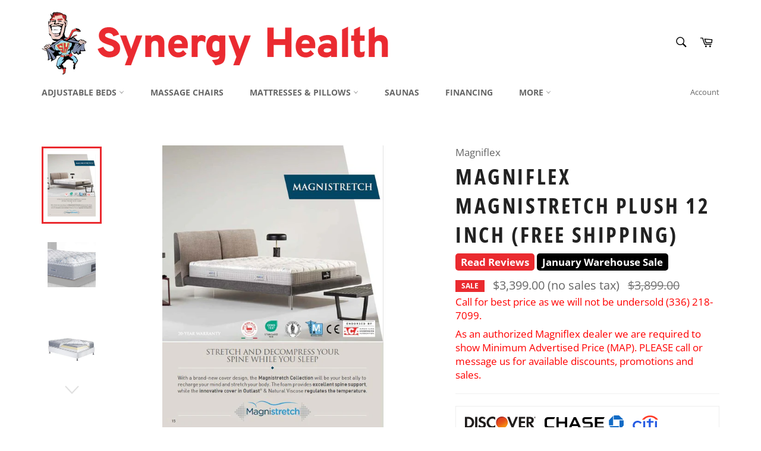

--- FILE ---
content_type: text/html; charset=utf-8
request_url: https://synergyhealthlive.com/products/magniflex-magnistretch-plus-13-inch-free-shipping
body_size: 66114
content:
<!doctype html>
<html class="no-js" lang="en">
<head>


  <meta charset="utf-8">
  <meta http-equiv="X-UA-Compatible" content="IE=edge,chrome=1">
  <meta name="viewport" content="width=device-width,initial-scale=1">
  <meta name="theme-color" content="#ffffff">

  
    <link rel="shortcut icon" href="//synergyhealthlive.com/cdn/shop/files/favicon_32x32.png?v=1635524052" type="image/png">
  

  <link rel="canonical" href="https://synergyhealthlive.com/products/magniflex-magnistretch-plus-13-inch-free-shipping">
  <title>
  Magniflex MagniStretch Plush 12 inch (FREE SHIPPING) &ndash; Synergy Health
  </title>

  
    <meta name="description" content="MagniStretch Plus The technological and innovative mattress guarantees outstanding benefits for your spine, due to the stretching and decompressing action while you sleep. A mattress that is comfortable, breathable, anti-static and that regulates the temperature, providing medium support in 12&quot; of height. Firmness( Med">
  

  <!-- /snippets/social-meta-tags.liquid -->




<meta property="og:site_name" content="Synergy Health">
<meta property="og:url" content="https://synergyhealthlive.com/products/magniflex-magnistretch-plus-13-inch-free-shipping">
<meta property="og:title" content="Magniflex MagniStretch Plush 12 inch (FREE SHIPPING)">
<meta property="og:type" content="product">
<meta property="og:description" content="MagniStretch Plus The technological and innovative mattress guarantees outstanding benefits for your spine, due to the stretching and decompressing action while you sleep. A mattress that is comfortable, breathable, anti-static and that regulates the temperature, providing medium support in 12&quot; of height. Firmness( Med">

  <meta property="og:price:amount" content="3,399.00">
  <meta property="og:price:currency" content="USD">

<meta property="og:image" content="http://synergyhealthlive.com/cdn/shop/files/Magstretchmain_1ca778b5-4c82-417f-8eba-12297b6f6dac_1200x1200.jpg?v=1692133577"><meta property="og:image" content="http://synergyhealthlive.com/cdn/shop/files/plus1_1200x1200.jpg?v=1692133580"><meta property="og:image" content="http://synergyhealthlive.com/cdn/shop/files/plus2_1200x1200.jpg?v=1692133584">
<meta property="og:image:secure_url" content="https://synergyhealthlive.com/cdn/shop/files/Magstretchmain_1ca778b5-4c82-417f-8eba-12297b6f6dac_1200x1200.jpg?v=1692133577"><meta property="og:image:secure_url" content="https://synergyhealthlive.com/cdn/shop/files/plus1_1200x1200.jpg?v=1692133580"><meta property="og:image:secure_url" content="https://synergyhealthlive.com/cdn/shop/files/plus2_1200x1200.jpg?v=1692133584">


<meta name="twitter:card" content="summary_large_image">
<meta name="twitter:title" content="Magniflex MagniStretch Plush 12 inch (FREE SHIPPING)">
<meta name="twitter:description" content="MagniStretch Plus The technological and innovative mattress guarantees outstanding benefits for your spine, due to the stretching and decompressing action while you sleep. A mattress that is comfortable, breathable, anti-static and that regulates the temperature, providing medium support in 12&quot; of height. Firmness( Med">

  <style data-shopify>
  :root {
    --color-body-text: #666666;
    --color-body: #ffffff;
  }
</style>


  <script>
    document.documentElement.className = document.documentElement.className.replace('no-js', 'js');
  </script>

  <link href="//synergyhealthlive.com/cdn/shop/t/2/assets/theme.scss.css?v=118585387147806997681764079938" rel="stylesheet" type="text/css" media="all" />
  <link href="//synergyhealthlive.com/cdn/shop/t/2/assets/flickity.min.css?v=112557130868219244861629732261" rel="stylesheet" type="text/css" media="all" />
  <link href="//synergyhealthlive.com/cdn/shop/t/2/assets/custom.css?v=103894686575508791621635365507" rel="stylesheet" type="text/css" media="all" />

  <script>
    window.theme = window.theme || {};

    theme.strings = {
      stockAvailable: "1 available",
      addToCart: "Add to Cart",
      soldOut: "Sold Out",
      unavailable: "Unavailable",
      noStockAvailable: "The item could not be added to your cart because there are not enough in stock.",
      willNotShipUntil: "Will not ship until [date]",
      willBeInStockAfter: "Will be in stock after [date]",
      totalCartDiscount: "You're saving [savings]",
      addressError: "Error looking up that address",
      addressNoResults: "No results for that address",
      addressQueryLimit: "You have exceeded the Google API usage limit. Consider upgrading to a \u003ca href=\"https:\/\/developers.google.com\/maps\/premium\/usage-limits\"\u003ePremium Plan\u003c\/a\u003e.",
      authError: "There was a problem authenticating your Google Maps API Key.",
      slideNumber: "Slide [slide_number], current"
    };
  </script>

  <script src="//synergyhealthlive.com/cdn/shop/t/2/assets/lazysizes.min.js?v=56045284683979784691628620553" async="async"></script>

  

  <script src="//synergyhealthlive.com/cdn/shop/t/2/assets/vendor.js?v=59352919779726365461628620554" defer="defer"></script>

  
    <script>
      window.theme = window.theme || {};
      theme.moneyFormat = "${{amount}}";
    </script>
  

  <script src="//synergyhealthlive.com/cdn/shop/t/2/assets/theme.js?v=171366231195154451781628620553" defer="defer"></script>
  <script src="//synergyhealthlive.com/cdn/shop/t/2/assets/flickity.pkgd.min.js?v=36202911542973109921629732273" defer="defer"></script>

  <script>window.performance && window.performance.mark && window.performance.mark('shopify.content_for_header.start');</script><meta name="facebook-domain-verification" content="qkciioxr52c39amtzf4rbl65nuu71g">
<meta id="shopify-digital-wallet" name="shopify-digital-wallet" content="/59080048849/digital_wallets/dialog">
<meta name="shopify-checkout-api-token" content="38fd3bfb24feb829e9f0e48d98fd4baf">
<link rel="alternate" type="application/json+oembed" href="https://synergyhealthlive.com/products/magniflex-magnistretch-plus-13-inch-free-shipping.oembed">
<script async="async" src="/checkouts/internal/preloads.js?locale=en-US"></script>
<script id="apple-pay-shop-capabilities" type="application/json">{"shopId":59080048849,"countryCode":"US","currencyCode":"USD","merchantCapabilities":["supports3DS"],"merchantId":"gid:\/\/shopify\/Shop\/59080048849","merchantName":"Synergy Health","requiredBillingContactFields":["postalAddress","email","phone"],"requiredShippingContactFields":["postalAddress","email","phone"],"shippingType":"shipping","supportedNetworks":["visa","masterCard","amex","discover","elo","jcb"],"total":{"type":"pending","label":"Synergy Health","amount":"1.00"},"shopifyPaymentsEnabled":true,"supportsSubscriptions":true}</script>
<script id="shopify-features" type="application/json">{"accessToken":"38fd3bfb24feb829e9f0e48d98fd4baf","betas":["rich-media-storefront-analytics"],"domain":"synergyhealthlive.com","predictiveSearch":true,"shopId":59080048849,"locale":"en"}</script>
<script>var Shopify = Shopify || {};
Shopify.shop = "synergy-health-live.myshopify.com";
Shopify.locale = "en";
Shopify.currency = {"active":"USD","rate":"1.0"};
Shopify.country = "US";
Shopify.theme = {"name":"Venture","id":125386195153,"schema_name":"Venture","schema_version":"12.5.1","theme_store_id":775,"role":"main"};
Shopify.theme.handle = "null";
Shopify.theme.style = {"id":null,"handle":null};
Shopify.cdnHost = "synergyhealthlive.com/cdn";
Shopify.routes = Shopify.routes || {};
Shopify.routes.root = "/";</script>
<script type="module">!function(o){(o.Shopify=o.Shopify||{}).modules=!0}(window);</script>
<script>!function(o){function n(){var o=[];function n(){o.push(Array.prototype.slice.apply(arguments))}return n.q=o,n}var t=o.Shopify=o.Shopify||{};t.loadFeatures=n(),t.autoloadFeatures=n()}(window);</script>
<script id="shop-js-analytics" type="application/json">{"pageType":"product"}</script>
<script defer="defer" async type="module" src="//synergyhealthlive.com/cdn/shopifycloud/shop-js/modules/v2/client.init-shop-cart-sync_IZsNAliE.en.esm.js"></script>
<script defer="defer" async type="module" src="//synergyhealthlive.com/cdn/shopifycloud/shop-js/modules/v2/chunk.common_0OUaOowp.esm.js"></script>
<script type="module">
  await import("//synergyhealthlive.com/cdn/shopifycloud/shop-js/modules/v2/client.init-shop-cart-sync_IZsNAliE.en.esm.js");
await import("//synergyhealthlive.com/cdn/shopifycloud/shop-js/modules/v2/chunk.common_0OUaOowp.esm.js");

  window.Shopify.SignInWithShop?.initShopCartSync?.({"fedCMEnabled":true,"windoidEnabled":true});

</script>
<script>(function() {
  var isLoaded = false;
  function asyncLoad() {
    if (isLoaded) return;
    isLoaded = true;
    var urls = ["https:\/\/tabs.stationmade.com\/registered-scripts\/tabs-by-station.js?shop=synergy-health-live.myshopify.com","https:\/\/assets.cloudlift.app\/api\/assets\/options.js?shop=synergy-health-live.myshopify.com","https:\/\/pixee.gropulse.com\/js\/active.js?shop=synergy-health-live.myshopify.com"];
    for (var i = 0; i < urls.length; i++) {
      var s = document.createElement('script');
      s.type = 'text/javascript';
      s.async = true;
      s.src = urls[i];
      var x = document.getElementsByTagName('script')[0];
      x.parentNode.insertBefore(s, x);
    }
  };
  if(window.attachEvent) {
    window.attachEvent('onload', asyncLoad);
  } else {
    window.addEventListener('load', asyncLoad, false);
  }
})();</script>
<script id="__st">var __st={"a":59080048849,"offset":-18000,"reqid":"e7dd706a-6e4a-46a4-9f81-54184743195c-1768548978","pageurl":"synergyhealthlive.com\/products\/magniflex-magnistretch-plus-13-inch-free-shipping","u":"811b149ec10e","p":"product","rtyp":"product","rid":7262994858193};</script>
<script>window.ShopifyPaypalV4VisibilityTracking = true;</script>
<script id="captcha-bootstrap">!function(){'use strict';const t='contact',e='account',n='new_comment',o=[[t,t],['blogs',n],['comments',n],[t,'customer']],c=[[e,'customer_login'],[e,'guest_login'],[e,'recover_customer_password'],[e,'create_customer']],r=t=>t.map((([t,e])=>`form[action*='/${t}']:not([data-nocaptcha='true']) input[name='form_type'][value='${e}']`)).join(','),a=t=>()=>t?[...document.querySelectorAll(t)].map((t=>t.form)):[];function s(){const t=[...o],e=r(t);return a(e)}const i='password',u='form_key',d=['recaptcha-v3-token','g-recaptcha-response','h-captcha-response',i],f=()=>{try{return window.sessionStorage}catch{return}},m='__shopify_v',_=t=>t.elements[u];function p(t,e,n=!1){try{const o=window.sessionStorage,c=JSON.parse(o.getItem(e)),{data:r}=function(t){const{data:e,action:n}=t;return t[m]||n?{data:e,action:n}:{data:t,action:n}}(c);for(const[e,n]of Object.entries(r))t.elements[e]&&(t.elements[e].value=n);n&&o.removeItem(e)}catch(o){console.error('form repopulation failed',{error:o})}}const l='form_type',E='cptcha';function T(t){t.dataset[E]=!0}const w=window,h=w.document,L='Shopify',v='ce_forms',y='captcha';let A=!1;((t,e)=>{const n=(g='f06e6c50-85a8-45c8-87d0-21a2b65856fe',I='https://cdn.shopify.com/shopifycloud/storefront-forms-hcaptcha/ce_storefront_forms_captcha_hcaptcha.v1.5.2.iife.js',D={infoText:'Protected by hCaptcha',privacyText:'Privacy',termsText:'Terms'},(t,e,n)=>{const o=w[L][v],c=o.bindForm;if(c)return c(t,g,e,D).then(n);var r;o.q.push([[t,g,e,D],n]),r=I,A||(h.body.append(Object.assign(h.createElement('script'),{id:'captcha-provider',async:!0,src:r})),A=!0)});var g,I,D;w[L]=w[L]||{},w[L][v]=w[L][v]||{},w[L][v].q=[],w[L][y]=w[L][y]||{},w[L][y].protect=function(t,e){n(t,void 0,e),T(t)},Object.freeze(w[L][y]),function(t,e,n,w,h,L){const[v,y,A,g]=function(t,e,n){const i=e?o:[],u=t?c:[],d=[...i,...u],f=r(d),m=r(i),_=r(d.filter((([t,e])=>n.includes(e))));return[a(f),a(m),a(_),s()]}(w,h,L),I=t=>{const e=t.target;return e instanceof HTMLFormElement?e:e&&e.form},D=t=>v().includes(t);t.addEventListener('submit',(t=>{const e=I(t);if(!e)return;const n=D(e)&&!e.dataset.hcaptchaBound&&!e.dataset.recaptchaBound,o=_(e),c=g().includes(e)&&(!o||!o.value);(n||c)&&t.preventDefault(),c&&!n&&(function(t){try{if(!f())return;!function(t){const e=f();if(!e)return;const n=_(t);if(!n)return;const o=n.value;o&&e.removeItem(o)}(t);const e=Array.from(Array(32),(()=>Math.random().toString(36)[2])).join('');!function(t,e){_(t)||t.append(Object.assign(document.createElement('input'),{type:'hidden',name:u})),t.elements[u].value=e}(t,e),function(t,e){const n=f();if(!n)return;const o=[...t.querySelectorAll(`input[type='${i}']`)].map((({name:t})=>t)),c=[...d,...o],r={};for(const[a,s]of new FormData(t).entries())c.includes(a)||(r[a]=s);n.setItem(e,JSON.stringify({[m]:1,action:t.action,data:r}))}(t,e)}catch(e){console.error('failed to persist form',e)}}(e),e.submit())}));const S=(t,e)=>{t&&!t.dataset[E]&&(n(t,e.some((e=>e===t))),T(t))};for(const o of['focusin','change'])t.addEventListener(o,(t=>{const e=I(t);D(e)&&S(e,y())}));const B=e.get('form_key'),M=e.get(l),P=B&&M;t.addEventListener('DOMContentLoaded',(()=>{const t=y();if(P)for(const e of t)e.elements[l].value===M&&p(e,B);[...new Set([...A(),...v().filter((t=>'true'===t.dataset.shopifyCaptcha))])].forEach((e=>S(e,t)))}))}(h,new URLSearchParams(w.location.search),n,t,e,['guest_login'])})(!0,!0)}();</script>
<script integrity="sha256-4kQ18oKyAcykRKYeNunJcIwy7WH5gtpwJnB7kiuLZ1E=" data-source-attribution="shopify.loadfeatures" defer="defer" src="//synergyhealthlive.com/cdn/shopifycloud/storefront/assets/storefront/load_feature-a0a9edcb.js" crossorigin="anonymous"></script>
<script data-source-attribution="shopify.dynamic_checkout.dynamic.init">var Shopify=Shopify||{};Shopify.PaymentButton=Shopify.PaymentButton||{isStorefrontPortableWallets:!0,init:function(){window.Shopify.PaymentButton.init=function(){};var t=document.createElement("script");t.src="https://synergyhealthlive.com/cdn/shopifycloud/portable-wallets/latest/portable-wallets.en.js",t.type="module",document.head.appendChild(t)}};
</script>
<script data-source-attribution="shopify.dynamic_checkout.buyer_consent">
  function portableWalletsHideBuyerConsent(e){var t=document.getElementById("shopify-buyer-consent"),n=document.getElementById("shopify-subscription-policy-button");t&&n&&(t.classList.add("hidden"),t.setAttribute("aria-hidden","true"),n.removeEventListener("click",e))}function portableWalletsShowBuyerConsent(e){var t=document.getElementById("shopify-buyer-consent"),n=document.getElementById("shopify-subscription-policy-button");t&&n&&(t.classList.remove("hidden"),t.removeAttribute("aria-hidden"),n.addEventListener("click",e))}window.Shopify?.PaymentButton&&(window.Shopify.PaymentButton.hideBuyerConsent=portableWalletsHideBuyerConsent,window.Shopify.PaymentButton.showBuyerConsent=portableWalletsShowBuyerConsent);
</script>
<script>
  function portableWalletsCleanup(e){e&&e.src&&console.error("Failed to load portable wallets script "+e.src);var t=document.querySelectorAll("shopify-accelerated-checkout .shopify-payment-button__skeleton, shopify-accelerated-checkout-cart .wallet-cart-button__skeleton"),e=document.getElementById("shopify-buyer-consent");for(let e=0;e<t.length;e++)t[e].remove();e&&e.remove()}function portableWalletsNotLoadedAsModule(e){e instanceof ErrorEvent&&"string"==typeof e.message&&e.message.includes("import.meta")&&"string"==typeof e.filename&&e.filename.includes("portable-wallets")&&(window.removeEventListener("error",portableWalletsNotLoadedAsModule),window.Shopify.PaymentButton.failedToLoad=e,"loading"===document.readyState?document.addEventListener("DOMContentLoaded",window.Shopify.PaymentButton.init):window.Shopify.PaymentButton.init())}window.addEventListener("error",portableWalletsNotLoadedAsModule);
</script>

<script type="module" src="https://synergyhealthlive.com/cdn/shopifycloud/portable-wallets/latest/portable-wallets.en.js" onError="portableWalletsCleanup(this)" crossorigin="anonymous"></script>
<script nomodule>
  document.addEventListener("DOMContentLoaded", portableWalletsCleanup);
</script>

<link id="shopify-accelerated-checkout-styles" rel="stylesheet" media="screen" href="https://synergyhealthlive.com/cdn/shopifycloud/portable-wallets/latest/accelerated-checkout-backwards-compat.css" crossorigin="anonymous">
<style id="shopify-accelerated-checkout-cart">
        #shopify-buyer-consent {
  margin-top: 1em;
  display: inline-block;
  width: 100%;
}

#shopify-buyer-consent.hidden {
  display: none;
}

#shopify-subscription-policy-button {
  background: none;
  border: none;
  padding: 0;
  text-decoration: underline;
  font-size: inherit;
  cursor: pointer;
}

#shopify-subscription-policy-button::before {
  box-shadow: none;
}

      </style>

<script>window.performance && window.performance.mark && window.performance.mark('shopify.content_for_header.end');</script>
  
<!-- Start of Judge.me Core -->
<link rel="dns-prefetch" href="https://cdn.judge.me/">
<script data-cfasync='false' class='jdgm-settings-script'>window.jdgmSettings={"pagination":5,"disable_web_reviews":false,"badge_no_review_text":"No reviews","badge_n_reviews_text":"{{ n }} review/reviews","hide_badge_preview_if_no_reviews":true,"badge_hide_text":false,"enforce_center_preview_badge":false,"widget_title":"Customer Reviews","widget_open_form_text":"Write a review","widget_close_form_text":"Cancel review","widget_refresh_page_text":"Refresh page","widget_summary_text":"Based on {{ number_of_reviews }} review/reviews","widget_no_review_text":"Be the first to write a review","widget_name_field_text":"Display name","widget_verified_name_field_text":"Verified Name (public)","widget_name_placeholder_text":"Display name","widget_required_field_error_text":"This field is required.","widget_email_field_text":"Email address","widget_verified_email_field_text":"Verified Email (private, can not be edited)","widget_email_placeholder_text":"Your email address","widget_email_field_error_text":"Please enter a valid email address.","widget_rating_field_text":"Rating","widget_review_title_field_text":"Review Title","widget_review_title_placeholder_text":"Give your review a title","widget_review_body_field_text":"Review content","widget_review_body_placeholder_text":"Start writing here...","widget_pictures_field_text":"Picture/Video (optional)","widget_submit_review_text":"Submit Review","widget_submit_verified_review_text":"Submit Verified Review","widget_submit_success_msg_with_auto_publish":"Thank you! Please refresh the page in a few moments to see your review. You can remove or edit your review by logging into \u003ca href='https://judge.me/login' target='_blank' rel='nofollow noopener'\u003eJudge.me\u003c/a\u003e","widget_submit_success_msg_no_auto_publish":"Thank you! Your review will be published as soon as it is approved by the shop admin. You can remove or edit your review by logging into \u003ca href='https://judge.me/login' target='_blank' rel='nofollow noopener'\u003eJudge.me\u003c/a\u003e","widget_show_default_reviews_out_of_total_text":"Showing {{ n_reviews_shown }} out of {{ n_reviews }} reviews.","widget_show_all_link_text":"Show all","widget_show_less_link_text":"Show less","widget_author_said_text":"{{ reviewer_name }} said:","widget_days_text":"{{ n }} days ago","widget_weeks_text":"{{ n }} week/weeks ago","widget_months_text":"{{ n }} month/months ago","widget_years_text":"{{ n }} year/years ago","widget_yesterday_text":"Yesterday","widget_today_text":"Today","widget_replied_text":"\u003e\u003e {{ shop_name }} replied:","widget_read_more_text":"Read more","widget_reviewer_name_as_initial":"","widget_rating_filter_color":"#fbcd0a","widget_rating_filter_see_all_text":"See all reviews","widget_sorting_most_recent_text":"Most Recent","widget_sorting_highest_rating_text":"Highest Rating","widget_sorting_lowest_rating_text":"Lowest Rating","widget_sorting_with_pictures_text":"Only Pictures","widget_sorting_most_helpful_text":"Most Helpful","widget_open_question_form_text":"Ask a question","widget_reviews_subtab_text":"Reviews","widget_questions_subtab_text":"Questions","widget_question_label_text":"Question","widget_answer_label_text":"Answer","widget_question_placeholder_text":"Write your question here","widget_submit_question_text":"Submit Question","widget_question_submit_success_text":"Thank you for your question! We will notify you once it gets answered.","verified_badge_text":"Verified","verified_badge_bg_color":"","verified_badge_text_color":"","verified_badge_placement":"left-of-reviewer-name","widget_review_max_height":"","widget_hide_border":false,"widget_social_share":false,"widget_thumb":false,"widget_review_location_show":false,"widget_location_format":"","all_reviews_include_out_of_store_products":true,"all_reviews_out_of_store_text":"(out of store)","all_reviews_pagination":100,"all_reviews_product_name_prefix_text":"about","enable_review_pictures":false,"enable_question_anwser":false,"widget_theme":"default","review_date_format":"mm/dd/yyyy","default_sort_method":"most-recent","widget_product_reviews_subtab_text":"Product Reviews","widget_shop_reviews_subtab_text":"Shop Reviews","widget_other_products_reviews_text":"Reviews for other products","widget_store_reviews_subtab_text":"Store reviews","widget_no_store_reviews_text":"This store hasn't received any reviews yet","widget_web_restriction_product_reviews_text":"This product hasn't received any reviews yet","widget_no_items_text":"No items found","widget_show_more_text":"Show more","widget_write_a_store_review_text":"Write a Store Review","widget_other_languages_heading":"Reviews in Other Languages","widget_translate_review_text":"Translate review to {{ language }}","widget_translating_review_text":"Translating...","widget_show_original_translation_text":"Show original ({{ language }})","widget_translate_review_failed_text":"Review couldn't be translated.","widget_translate_review_retry_text":"Retry","widget_translate_review_try_again_later_text":"Try again later","show_product_url_for_grouped_product":false,"widget_sorting_pictures_first_text":"Pictures First","show_pictures_on_all_rev_page_mobile":false,"show_pictures_on_all_rev_page_desktop":false,"floating_tab_hide_mobile_install_preference":false,"floating_tab_button_name":"★ Reviews","floating_tab_title":"Let customers speak for us","floating_tab_button_color":"","floating_tab_button_background_color":"","floating_tab_url":"","floating_tab_url_enabled":false,"floating_tab_tab_style":"text","all_reviews_text_badge_text":"Customers rate us {{ shop.metafields.judgeme.all_reviews_rating | round: 1 }}/5 based on {{ shop.metafields.judgeme.all_reviews_count }} reviews.","all_reviews_text_badge_text_branded_style":"{{ shop.metafields.judgeme.all_reviews_rating | round: 1 }} out of 5 stars based on {{ shop.metafields.judgeme.all_reviews_count }} reviews","is_all_reviews_text_badge_a_link":false,"show_stars_for_all_reviews_text_badge":false,"all_reviews_text_badge_url":"","all_reviews_text_style":"text","all_reviews_text_color_style":"judgeme_brand_color","all_reviews_text_color":"#108474","all_reviews_text_show_jm_brand":true,"featured_carousel_show_header":true,"featured_carousel_title":"Let customers speak for us","testimonials_carousel_title":"Customers are saying","videos_carousel_title":"Real customer stories","cards_carousel_title":"Customers are saying","featured_carousel_count_text":"from {{ n }} reviews","featured_carousel_add_link_to_all_reviews_page":false,"featured_carousel_url":"","featured_carousel_show_images":true,"featured_carousel_autoslide_interval":5,"featured_carousel_arrows_on_the_sides":false,"featured_carousel_height":250,"featured_carousel_width":80,"featured_carousel_image_size":0,"featured_carousel_image_height":250,"featured_carousel_arrow_color":"#eeeeee","verified_count_badge_style":"vintage","verified_count_badge_orientation":"horizontal","verified_count_badge_color_style":"judgeme_brand_color","verified_count_badge_color":"#108474","is_verified_count_badge_a_link":false,"verified_count_badge_url":"","verified_count_badge_show_jm_brand":true,"widget_rating_preset_default":5,"widget_first_sub_tab":"product-reviews","widget_show_histogram":true,"widget_histogram_use_custom_color":false,"widget_pagination_use_custom_color":false,"widget_star_use_custom_color":false,"widget_verified_badge_use_custom_color":false,"widget_write_review_use_custom_color":false,"picture_reminder_submit_button":"Upload Pictures","enable_review_videos":false,"mute_video_by_default":false,"widget_sorting_videos_first_text":"Videos First","widget_review_pending_text":"Pending","featured_carousel_items_for_large_screen":3,"social_share_options_order":"Facebook,Twitter","remove_microdata_snippet":false,"disable_json_ld":false,"enable_json_ld_products":false,"preview_badge_show_question_text":false,"preview_badge_no_question_text":"No questions","preview_badge_n_question_text":"{{ number_of_questions }} question/questions","qa_badge_show_icon":false,"qa_badge_position":"same-row","remove_judgeme_branding":false,"widget_add_search_bar":false,"widget_search_bar_placeholder":"Search","widget_sorting_verified_only_text":"Verified only","featured_carousel_theme":"default","featured_carousel_show_rating":true,"featured_carousel_show_title":true,"featured_carousel_show_body":true,"featured_carousel_show_date":false,"featured_carousel_show_reviewer":true,"featured_carousel_show_product":false,"featured_carousel_header_background_color":"#108474","featured_carousel_header_text_color":"#ffffff","featured_carousel_name_product_separator":"reviewed","featured_carousel_full_star_background":"#108474","featured_carousel_empty_star_background":"#dadada","featured_carousel_vertical_theme_background":"#f9fafb","featured_carousel_verified_badge_enable":false,"featured_carousel_verified_badge_color":"#108474","featured_carousel_border_style":"round","featured_carousel_review_line_length_limit":3,"featured_carousel_more_reviews_button_text":"Read more reviews","featured_carousel_view_product_button_text":"View product","all_reviews_page_load_reviews_on":"scroll","all_reviews_page_load_more_text":"Load More Reviews","disable_fb_tab_reviews":false,"enable_ajax_cdn_cache":false,"widget_public_name_text":"displayed publicly like","default_reviewer_name":"John Smith","default_reviewer_name_has_non_latin":true,"widget_reviewer_anonymous":"Anonymous","medals_widget_title":"Judge.me Review Medals","medals_widget_background_color":"#f9fafb","medals_widget_position":"footer_all_pages","medals_widget_border_color":"#f9fafb","medals_widget_verified_text_position":"left","medals_widget_use_monochromatic_version":false,"medals_widget_elements_color":"#108474","show_reviewer_avatar":true,"widget_invalid_yt_video_url_error_text":"Not a YouTube video URL","widget_max_length_field_error_text":"Please enter no more than {0} characters.","widget_show_country_flag":false,"widget_show_collected_via_shop_app":true,"widget_verified_by_shop_badge_style":"light","widget_verified_by_shop_text":"Verified by Shop","widget_show_photo_gallery":false,"widget_load_with_code_splitting":true,"widget_ugc_install_preference":false,"widget_ugc_title":"Made by us, Shared by you","widget_ugc_subtitle":"Tag us to see your picture featured in our page","widget_ugc_arrows_color":"#ffffff","widget_ugc_primary_button_text":"Buy Now","widget_ugc_primary_button_background_color":"#108474","widget_ugc_primary_button_text_color":"#ffffff","widget_ugc_primary_button_border_width":"0","widget_ugc_primary_button_border_style":"none","widget_ugc_primary_button_border_color":"#108474","widget_ugc_primary_button_border_radius":"25","widget_ugc_secondary_button_text":"Load More","widget_ugc_secondary_button_background_color":"#ffffff","widget_ugc_secondary_button_text_color":"#108474","widget_ugc_secondary_button_border_width":"2","widget_ugc_secondary_button_border_style":"solid","widget_ugc_secondary_button_border_color":"#108474","widget_ugc_secondary_button_border_radius":"25","widget_ugc_reviews_button_text":"View Reviews","widget_ugc_reviews_button_background_color":"#ffffff","widget_ugc_reviews_button_text_color":"#108474","widget_ugc_reviews_button_border_width":"2","widget_ugc_reviews_button_border_style":"solid","widget_ugc_reviews_button_border_color":"#108474","widget_ugc_reviews_button_border_radius":"25","widget_ugc_reviews_button_link_to":"judgeme-reviews-page","widget_ugc_show_post_date":true,"widget_ugc_max_width":"800","widget_rating_metafield_value_type":true,"widget_primary_color":"#108474","widget_enable_secondary_color":false,"widget_secondary_color":"#edf5f5","widget_summary_average_rating_text":"{{ average_rating }} out of 5","widget_media_grid_title":"Customer photos \u0026 videos","widget_media_grid_see_more_text":"See more","widget_round_style":false,"widget_show_product_medals":true,"widget_verified_by_judgeme_text":"Verified by Judge.me","widget_show_store_medals":true,"widget_verified_by_judgeme_text_in_store_medals":"Verified by Judge.me","widget_media_field_exceed_quantity_message":"Sorry, we can only accept {{ max_media }} for one review.","widget_media_field_exceed_limit_message":"{{ file_name }} is too large, please select a {{ media_type }} less than {{ size_limit }}MB.","widget_review_submitted_text":"Review Submitted!","widget_question_submitted_text":"Question Submitted!","widget_close_form_text_question":"Cancel","widget_write_your_answer_here_text":"Write your answer here","widget_enabled_branded_link":true,"widget_show_collected_by_judgeme":false,"widget_reviewer_name_color":"","widget_write_review_text_color":"","widget_write_review_bg_color":"","widget_collected_by_judgeme_text":"collected by Judge.me","widget_pagination_type":"standard","widget_load_more_text":"Load More","widget_load_more_color":"#108474","widget_full_review_text":"Full Review","widget_read_more_reviews_text":"Read More Reviews","widget_read_questions_text":"Read Questions","widget_questions_and_answers_text":"Questions \u0026 Answers","widget_verified_by_text":"Verified by","widget_verified_text":"Verified","widget_number_of_reviews_text":"{{ number_of_reviews }} reviews","widget_back_button_text":"Back","widget_next_button_text":"Next","widget_custom_forms_filter_button":"Filters","custom_forms_style":"vertical","widget_show_review_information":false,"how_reviews_are_collected":"How reviews are collected?","widget_show_review_keywords":false,"widget_gdpr_statement":"How we use your data: We'll only contact you about the review you left, and only if necessary. By submitting your review, you agree to Judge.me's \u003ca href='https://judge.me/terms' target='_blank' rel='nofollow noopener'\u003eterms\u003c/a\u003e, \u003ca href='https://judge.me/privacy' target='_blank' rel='nofollow noopener'\u003eprivacy\u003c/a\u003e and \u003ca href='https://judge.me/content-policy' target='_blank' rel='nofollow noopener'\u003econtent\u003c/a\u003e policies.","widget_multilingual_sorting_enabled":false,"widget_translate_review_content_enabled":false,"widget_translate_review_content_method":"manual","popup_widget_review_selection":"automatically_with_pictures","popup_widget_round_border_style":true,"popup_widget_show_title":true,"popup_widget_show_body":true,"popup_widget_show_reviewer":false,"popup_widget_show_product":true,"popup_widget_show_pictures":true,"popup_widget_use_review_picture":true,"popup_widget_show_on_home_page":true,"popup_widget_show_on_product_page":true,"popup_widget_show_on_collection_page":true,"popup_widget_show_on_cart_page":true,"popup_widget_position":"bottom_left","popup_widget_first_review_delay":5,"popup_widget_duration":5,"popup_widget_interval":5,"popup_widget_review_count":5,"popup_widget_hide_on_mobile":true,"review_snippet_widget_round_border_style":true,"review_snippet_widget_card_color":"#FFFFFF","review_snippet_widget_slider_arrows_background_color":"#FFFFFF","review_snippet_widget_slider_arrows_color":"#000000","review_snippet_widget_star_color":"#108474","show_product_variant":false,"all_reviews_product_variant_label_text":"Variant: ","widget_show_verified_branding":false,"widget_ai_summary_title":"Customers say","widget_ai_summary_disclaimer":"AI-powered review summary based on recent customer reviews","widget_show_ai_summary":false,"widget_show_ai_summary_bg":false,"widget_show_review_title_input":true,"redirect_reviewers_invited_via_email":"review_widget","request_store_review_after_product_review":false,"request_review_other_products_in_order":false,"review_form_color_scheme":"default","review_form_corner_style":"square","review_form_star_color":{},"review_form_text_color":"#333333","review_form_background_color":"#ffffff","review_form_field_background_color":"#fafafa","review_form_button_color":{},"review_form_button_text_color":"#ffffff","review_form_modal_overlay_color":"#000000","review_content_screen_title_text":"How would you rate this product?","review_content_introduction_text":"We would love it if you would share a bit about your experience.","store_review_form_title_text":"How would you rate this store?","store_review_form_introduction_text":"We would love it if you would share a bit about your experience.","show_review_guidance_text":true,"one_star_review_guidance_text":"Poor","five_star_review_guidance_text":"Great","customer_information_screen_title_text":"About you","customer_information_introduction_text":"Please tell us more about you.","custom_questions_screen_title_text":"Your experience in more detail","custom_questions_introduction_text":"Here are a few questions to help us understand more about your experience.","review_submitted_screen_title_text":"Thanks for your review!","review_submitted_screen_thank_you_text":"We are processing it and it will appear on the store soon.","review_submitted_screen_email_verification_text":"Please confirm your email by clicking the link we just sent you. This helps us keep reviews authentic.","review_submitted_request_store_review_text":"Would you like to share your experience of shopping with us?","review_submitted_review_other_products_text":"Would you like to review these products?","store_review_screen_title_text":"Would you like to share your experience of shopping with us?","store_review_introduction_text":"We value your feedback and use it to improve. Please share any thoughts or suggestions you have.","reviewer_media_screen_title_picture_text":"Share a picture","reviewer_media_introduction_picture_text":"Upload a photo to support your review.","reviewer_media_screen_title_video_text":"Share a video","reviewer_media_introduction_video_text":"Upload a video to support your review.","reviewer_media_screen_title_picture_or_video_text":"Share a picture or video","reviewer_media_introduction_picture_or_video_text":"Upload a photo or video to support your review.","reviewer_media_youtube_url_text":"Paste your Youtube URL here","advanced_settings_next_step_button_text":"Next","advanced_settings_close_review_button_text":"Close","modal_write_review_flow":false,"write_review_flow_required_text":"Required","write_review_flow_privacy_message_text":"We respect your privacy.","write_review_flow_anonymous_text":"Post review as anonymous","write_review_flow_visibility_text":"This won't be visible to other customers.","write_review_flow_multiple_selection_help_text":"Select as many as you like","write_review_flow_single_selection_help_text":"Select one option","write_review_flow_required_field_error_text":"This field is required","write_review_flow_invalid_email_error_text":"Please enter a valid email address","write_review_flow_max_length_error_text":"Max. {{ max_length }} characters.","write_review_flow_media_upload_text":"\u003cb\u003eClick to upload\u003c/b\u003e or drag and drop","write_review_flow_gdpr_statement":"We'll only contact you about your review if necessary. By submitting your review, you agree to our \u003ca href='https://judge.me/terms' target='_blank' rel='nofollow noopener'\u003eterms and conditions\u003c/a\u003e and \u003ca href='https://judge.me/privacy' target='_blank' rel='nofollow noopener'\u003eprivacy policy\u003c/a\u003e.","rating_only_reviews_enabled":false,"show_negative_reviews_help_screen":false,"new_review_flow_help_screen_rating_threshold":3,"negative_review_resolution_screen_title_text":"Tell us more","negative_review_resolution_text":"Your experience matters to us. If there were issues with your purchase, we're here to help. Feel free to reach out to us, we'd love the opportunity to make things right.","negative_review_resolution_button_text":"Contact us","negative_review_resolution_proceed_with_review_text":"Leave a review","negative_review_resolution_subject":"Issue with purchase from {{ shop_name }}.{{ order_name }}","preview_badge_collection_page_install_status":false,"widget_review_custom_css":"","preview_badge_custom_css":"","preview_badge_stars_count":"5-stars","featured_carousel_custom_css":"","floating_tab_custom_css":"","all_reviews_widget_custom_css":"","medals_widget_custom_css":"","verified_badge_custom_css":"","all_reviews_text_custom_css":"","transparency_badges_collected_via_store_invite":false,"transparency_badges_from_another_provider":false,"transparency_badges_collected_from_store_visitor":false,"transparency_badges_collected_by_verified_review_provider":false,"transparency_badges_earned_reward":false,"transparency_badges_collected_via_store_invite_text":"Review collected via store invitation","transparency_badges_from_another_provider_text":"Review collected from another provider","transparency_badges_collected_from_store_visitor_text":"Review collected from a store visitor","transparency_badges_written_in_google_text":"Review written in Google","transparency_badges_written_in_etsy_text":"Review written in Etsy","transparency_badges_written_in_shop_app_text":"Review written in Shop App","transparency_badges_earned_reward_text":"Review earned a reward for future purchase","product_review_widget_per_page":10,"widget_store_review_label_text":"Review about the store","checkout_comment_extension_title_on_product_page":"Customer Comments","checkout_comment_extension_num_latest_comment_show":5,"checkout_comment_extension_format":"name_and_timestamp","checkout_comment_customer_name":"last_initial","checkout_comment_comment_notification":true,"preview_badge_collection_page_install_preference":true,"preview_badge_home_page_install_preference":false,"preview_badge_product_page_install_preference":true,"review_widget_install_preference":"","review_carousel_install_preference":false,"floating_reviews_tab_install_preference":"none","verified_reviews_count_badge_install_preference":false,"all_reviews_text_install_preference":false,"review_widget_best_location":true,"judgeme_medals_install_preference":false,"review_widget_revamp_enabled":false,"review_widget_qna_enabled":false,"review_widget_header_theme":"minimal","review_widget_widget_title_enabled":true,"review_widget_header_text_size":"medium","review_widget_header_text_weight":"regular","review_widget_average_rating_style":"compact","review_widget_bar_chart_enabled":true,"review_widget_bar_chart_type":"numbers","review_widget_bar_chart_style":"standard","review_widget_expanded_media_gallery_enabled":false,"review_widget_reviews_section_theme":"standard","review_widget_image_style":"thumbnails","review_widget_review_image_ratio":"square","review_widget_stars_size":"medium","review_widget_verified_badge":"standard_text","review_widget_review_title_text_size":"medium","review_widget_review_text_size":"medium","review_widget_review_text_length":"medium","review_widget_number_of_columns_desktop":3,"review_widget_carousel_transition_speed":5,"review_widget_custom_questions_answers_display":"always","review_widget_button_text_color":"#FFFFFF","review_widget_text_color":"#000000","review_widget_lighter_text_color":"#7B7B7B","review_widget_corner_styling":"soft","review_widget_review_word_singular":"review","review_widget_review_word_plural":"reviews","review_widget_voting_label":"Helpful?","review_widget_shop_reply_label":"Reply from {{ shop_name }}:","review_widget_filters_title":"Filters","qna_widget_question_word_singular":"Question","qna_widget_question_word_plural":"Questions","qna_widget_answer_reply_label":"Answer from {{ answerer_name }}:","qna_content_screen_title_text":"Ask a question about this product","qna_widget_question_required_field_error_text":"Please enter your question.","qna_widget_flow_gdpr_statement":"We'll only contact you about your question if necessary. By submitting your question, you agree to our \u003ca href='https://judge.me/terms' target='_blank' rel='nofollow noopener'\u003eterms and conditions\u003c/a\u003e and \u003ca href='https://judge.me/privacy' target='_blank' rel='nofollow noopener'\u003eprivacy policy\u003c/a\u003e.","qna_widget_question_submitted_text":"Thanks for your question!","qna_widget_close_form_text_question":"Close","qna_widget_question_submit_success_text":"We’ll notify you by email when your question is answered.","all_reviews_widget_v2025_enabled":false,"all_reviews_widget_v2025_header_theme":"default","all_reviews_widget_v2025_widget_title_enabled":true,"all_reviews_widget_v2025_header_text_size":"medium","all_reviews_widget_v2025_header_text_weight":"regular","all_reviews_widget_v2025_average_rating_style":"compact","all_reviews_widget_v2025_bar_chart_enabled":true,"all_reviews_widget_v2025_bar_chart_type":"numbers","all_reviews_widget_v2025_bar_chart_style":"standard","all_reviews_widget_v2025_expanded_media_gallery_enabled":false,"all_reviews_widget_v2025_show_store_medals":true,"all_reviews_widget_v2025_show_photo_gallery":true,"all_reviews_widget_v2025_show_review_keywords":false,"all_reviews_widget_v2025_show_ai_summary":false,"all_reviews_widget_v2025_show_ai_summary_bg":false,"all_reviews_widget_v2025_add_search_bar":false,"all_reviews_widget_v2025_default_sort_method":"most-recent","all_reviews_widget_v2025_reviews_per_page":10,"all_reviews_widget_v2025_reviews_section_theme":"default","all_reviews_widget_v2025_image_style":"thumbnails","all_reviews_widget_v2025_review_image_ratio":"square","all_reviews_widget_v2025_stars_size":"medium","all_reviews_widget_v2025_verified_badge":"bold_badge","all_reviews_widget_v2025_review_title_text_size":"medium","all_reviews_widget_v2025_review_text_size":"medium","all_reviews_widget_v2025_review_text_length":"medium","all_reviews_widget_v2025_number_of_columns_desktop":3,"all_reviews_widget_v2025_carousel_transition_speed":5,"all_reviews_widget_v2025_custom_questions_answers_display":"always","all_reviews_widget_v2025_show_product_variant":false,"all_reviews_widget_v2025_show_reviewer_avatar":true,"all_reviews_widget_v2025_reviewer_name_as_initial":"","all_reviews_widget_v2025_review_location_show":false,"all_reviews_widget_v2025_location_format":"","all_reviews_widget_v2025_show_country_flag":false,"all_reviews_widget_v2025_verified_by_shop_badge_style":"light","all_reviews_widget_v2025_social_share":false,"all_reviews_widget_v2025_social_share_options_order":"Facebook,Twitter,LinkedIn,Pinterest","all_reviews_widget_v2025_pagination_type":"standard","all_reviews_widget_v2025_button_text_color":"#FFFFFF","all_reviews_widget_v2025_text_color":"#000000","all_reviews_widget_v2025_lighter_text_color":"#7B7B7B","all_reviews_widget_v2025_corner_styling":"soft","all_reviews_widget_v2025_title":"Customer reviews","all_reviews_widget_v2025_ai_summary_title":"Customers say about this store","all_reviews_widget_v2025_no_review_text":"Be the first to write a review","platform":"shopify","branding_url":"https://app.judge.me/reviews/stores/synergyhealthlive.com","branding_text":"Powered by Judge.me","locale":"en","reply_name":"Synergy Health","widget_version":"2.1","footer":true,"autopublish":true,"review_dates":true,"enable_custom_form":false,"shop_use_review_site":true,"shop_locale":"en","enable_multi_locales_translations":false,"show_review_title_input":true,"review_verification_email_status":"always","can_be_branded":true,"reply_name_text":"Synergy Health"};</script> <style class='jdgm-settings-style'>.jdgm-xx{left:0}.jdgm-histogram .jdgm-histogram__bar-content{background:#fbcd0a}.jdgm-histogram .jdgm-histogram__bar:after{background:#fbcd0a}.jdgm-prev-badge[data-average-rating='0.00']{display:none !important}.jdgm-author-all-initials{display:none !important}.jdgm-author-last-initial{display:none !important}.jdgm-rev-widg__title{visibility:hidden}.jdgm-rev-widg__summary-text{visibility:hidden}.jdgm-prev-badge__text{visibility:hidden}.jdgm-rev__replier:before{content:'Synergy Health'}.jdgm-rev__prod-link-prefix:before{content:'about'}.jdgm-rev__variant-label:before{content:'Variant: '}.jdgm-rev__out-of-store-text:before{content:'(out of store)'}@media only screen and (min-width: 768px){.jdgm-rev__pics .jdgm-rev_all-rev-page-picture-separator,.jdgm-rev__pics .jdgm-rev__product-picture{display:none}}@media only screen and (max-width: 768px){.jdgm-rev__pics .jdgm-rev_all-rev-page-picture-separator,.jdgm-rev__pics .jdgm-rev__product-picture{display:none}}.jdgm-preview-badge[data-template="index"]{display:none !important}.jdgm-verified-count-badget[data-from-snippet="true"]{display:none !important}.jdgm-carousel-wrapper[data-from-snippet="true"]{display:none !important}.jdgm-all-reviews-text[data-from-snippet="true"]{display:none !important}.jdgm-medals-section[data-from-snippet="true"]{display:none !important}.jdgm-ugc-media-wrapper[data-from-snippet="true"]{display:none !important}.jdgm-rev__transparency-badge[data-badge-type="review_collected_via_store_invitation"]{display:none !important}.jdgm-rev__transparency-badge[data-badge-type="review_collected_from_another_provider"]{display:none !important}.jdgm-rev__transparency-badge[data-badge-type="review_collected_from_store_visitor"]{display:none !important}.jdgm-rev__transparency-badge[data-badge-type="review_written_in_etsy"]{display:none !important}.jdgm-rev__transparency-badge[data-badge-type="review_written_in_google_business"]{display:none !important}.jdgm-rev__transparency-badge[data-badge-type="review_written_in_shop_app"]{display:none !important}.jdgm-rev__transparency-badge[data-badge-type="review_earned_for_future_purchase"]{display:none !important}
</style> <style class='jdgm-settings-style'></style>

  
  
  
  <style class='jdgm-miracle-styles'>
  @-webkit-keyframes jdgm-spin{0%{-webkit-transform:rotate(0deg);-ms-transform:rotate(0deg);transform:rotate(0deg)}100%{-webkit-transform:rotate(359deg);-ms-transform:rotate(359deg);transform:rotate(359deg)}}@keyframes jdgm-spin{0%{-webkit-transform:rotate(0deg);-ms-transform:rotate(0deg);transform:rotate(0deg)}100%{-webkit-transform:rotate(359deg);-ms-transform:rotate(359deg);transform:rotate(359deg)}}@font-face{font-family:'JudgemeStar';src:url("[data-uri]") format("woff");font-weight:normal;font-style:normal}.jdgm-star{font-family:'JudgemeStar';display:inline !important;text-decoration:none !important;padding:0 4px 0 0 !important;margin:0 !important;font-weight:bold;opacity:1;-webkit-font-smoothing:antialiased;-moz-osx-font-smoothing:grayscale}.jdgm-star:hover{opacity:1}.jdgm-star:last-of-type{padding:0 !important}.jdgm-star.jdgm--on:before{content:"\e000"}.jdgm-star.jdgm--off:before{content:"\e001"}.jdgm-star.jdgm--half:before{content:"\e002"}.jdgm-widget *{margin:0;line-height:1.4;-webkit-box-sizing:border-box;-moz-box-sizing:border-box;box-sizing:border-box;-webkit-overflow-scrolling:touch}.jdgm-hidden{display:none !important;visibility:hidden !important}.jdgm-temp-hidden{display:none}.jdgm-spinner{width:40px;height:40px;margin:auto;border-radius:50%;border-top:2px solid #eee;border-right:2px solid #eee;border-bottom:2px solid #eee;border-left:2px solid #ccc;-webkit-animation:jdgm-spin 0.8s infinite linear;animation:jdgm-spin 0.8s infinite linear}.jdgm-prev-badge{display:block !important}

</style>


  
  
   


<script data-cfasync='false' class='jdgm-script'>
!function(e){window.jdgm=window.jdgm||{},jdgm.CDN_HOST="https://cdn.judge.me/",
jdgm.docReady=function(d){(e.attachEvent?"complete"===e.readyState:"loading"!==e.readyState)?
setTimeout(d,0):e.addEventListener("DOMContentLoaded",d)},jdgm.loadCSS=function(d,t,o,s){
!o&&jdgm.loadCSS.requestedUrls.indexOf(d)>=0||(jdgm.loadCSS.requestedUrls.push(d),
(s=e.createElement("link")).rel="stylesheet",s.class="jdgm-stylesheet",s.media="nope!",
s.href=d,s.onload=function(){this.media="all",t&&setTimeout(t)},e.body.appendChild(s))},
jdgm.loadCSS.requestedUrls=[],jdgm.loadJS=function(e,d){var t=new XMLHttpRequest;
t.onreadystatechange=function(){4===t.readyState&&(Function(t.response)(),d&&d(t.response))},
t.open("GET",e),t.send()},jdgm.docReady((function(){(window.jdgmLoadCSS||e.querySelectorAll(
".jdgm-widget, .jdgm-all-reviews-page").length>0)&&(jdgmSettings.widget_load_with_code_splitting?
parseFloat(jdgmSettings.widget_version)>=3?jdgm.loadCSS(jdgm.CDN_HOST+"widget_v3/base.css"):
jdgm.loadCSS(jdgm.CDN_HOST+"widget/base.css"):jdgm.loadCSS(jdgm.CDN_HOST+"shopify_v2.css"),
jdgm.loadJS(jdgm.CDN_HOST+"loader.js"))}))}(document);
</script>

<noscript><link rel="stylesheet" type="text/css" media="all" href="https://cdn.judge.me/shopify_v2.css"></noscript>
<!-- End of Judge.me Core -->


  
  <script type="text/javascript">
    !function(){function t(){var t=r("utm_content");if(t){var e=new Date;e.setDate(e.getDate()+30),document.cookie=t+";expires="+e.toGMTString()+";path=/"}else if(document.cookie)for(var o=document.cookie.split(/; */),n=0;n<o.length;n++)if(0===o[n].toLowerCase().trim().indexOf("utm_content=")){t=o[n];break}return t}function e(t){try{console.log(t)}catch(e){alert(t)}}function r(t){var e=top.location.search?top.location.search.substring(1):null;if(e)for(var r=e.split("&"),o=0;o<r.length;o++)if(0===r[o].toLowerCase().trim().indexOf(t+"="))return r[o];return null}var o="",n=r("mctest");if(n)e("dnr tag version: 20160125"),o="http://localhost:8080/rip/library/dnr/mcDnrTag.debug.js";else{var a=t(),c="";a&&(c=top.location.search?0<=top.location.search.indexOf("utm_content")?top.location.search:top.location.search+"&"+a:"?"+a,o="https://script.advertiserreports.com/redirector/dnr"+c)}if(o){var i=document.createElement("script");i.src=o,i.type="text/javascript",scriptTag=document.getElementsByTagName("script")[0],scriptTag.parentNode.appendChild(i)}}();
  </script>
<!-- BEGIN app block: shopify://apps/pixee-facebook-pixel/blocks/facebook-pixel/61bbb1d9-d4be-4d08-879a-ee3ccb59f558 -->
<!-- BEGIN app snippet: tiktok-pixel --><script>
    sessionStorage.setItem("gropulseTikTokActivePixelData", "");
  </script><!-- END app snippet -->
<!-- BEGIN app snippet: pinterest-pixel -->
<script>
    sessionStorage.setItem("gropulsePinterestActivePixelData", "");
  </script><!-- END app snippet -->
<!-- BEGIN app snippet: custom-event-selector -->

<div id="pixee-custom-event-selector-modal" class="pixee-custom-event-modal">
  <div class="pixee-custom-event-modal-content">
    <div class="pixee-custom-event-modal-header">
      <p class="pixee-modal-title">Custom Event Setup</p>
      <span class="pixee-custom-event-close">&times;</span>
    </div>
    <div class="pixee-custom-event-modal-body">
      <p>Click on the elements you want to track as custom events. Selected elements will appear in the list below.</p>
      
      <button id="pixee-track-new-button" class="pixee-track-new-button">Track New Element</button>
      
      <div class="pixee-selected-elements">
        <span class="pixee-selected-elements-title">Selected Elements (0)</span>
        <ul id="pixee-selected-elements-list"></ul>
      </div>
    </div>
    <div class="pixee-custom-event-modal-footer">
      <button id="pixee-finish-setup-button" class="pixee-finish-setup-button">Finish Setup</button>
    </div>
  </div>
</div>

<style>
.pixee-custom-event-modal {
  display: none;
  position: fixed;
  z-index: 99999;
  left: 20px;
  top: 20px;
  width: 400px;
  background-color: #fff;
  border-radius: 8px;
  box-shadow: 0 4px 20px rgba(0, 0, 0, 0.2);
  font-family: -apple-system, BlinkMacSystemFont, "Segoe UI", Roboto, Helvetica, Arial, sans-serif;
  max-height: 90vh;
  overflow-y: auto;
}

.pixee-custom-event-modal-content {
  width: 100%;
}

.pixee-custom-event-modal-header {
  padding: 15px 20px;
  display: flex;
  justify-content: space-between;
  align-items: center;
  border-bottom: 1px solid #e5e5e5;
}

.pixee-custom-event-modal-header .pixee-modal-title {
  margin: 0;
  font-size: 18px;
  font-weight: 600;
  color: #333;
}

.pixee-custom-event-close {
  color: #aaa;
  font-size: 24px;
  font-weight: bold;
  cursor: pointer;
}

.pixee-custom-event-close:hover {
  color: #555;
}

.pixee-custom-event-modal-body {
  padding: 20px;
}

.pixee-custom-event-modal-footer {
  padding: 15px 20px;
  border-top: 1px solid #e5e5e5;
  text-align: right;
}

.pixee-track-new-button,
.pixee-finish-setup-button {
  padding: 10px 15px;
  border-radius: 4px;
  border: none;
  font-size: 14px;
  font-weight: 500;
  cursor: pointer;
}

.pixee-track-new-button {
  background-color: #4CAF50;
  color: white;
  margin-top: 10px;
}

.pixee-finish-setup-button {
  background-color: #2196F3;
  color: white;
}

.pixee-selected-elements {
  margin-top: 20px;
}

.pixee-selected-elements-title {
  display: block;
  font-size: 16px;
  margin-bottom: 10px;
  font-weight: 500;
}

#pixee-selected-elements-list {
  list-style: none;
  padding: 0;
  margin: 0;
  max-height: 200px;
  overflow-y: auto;
  border: 1px solid #e5e5e5;
  border-radius: 4px;
}

#pixee-selected-elements-list li {
  padding: 10px;
  border-bottom: 1px solid #e5e5e5;
  display: flex;
  justify-content: space-between;
  align-items: center;
}

#pixee-selected-elements-list li:last-child {
  border-bottom: none;
}

.pixee-element-info {
  flex: 1;
  font-size: 14px;
  word-break: break-word;
}

.pixee-remove-element {
  color: #f44336;
  cursor: pointer;
  margin-left: 10px;
}

.pixee-page-overlay {
  position: fixed;
  top: 0;
  left: 0;
  width: 100%;
  height: 100%;
  background-color: rgba(0, 0, 0, 0.3);
  z-index: 99990;
  pointer-events: none;
}

.pixee-highlight-element {
  position: absolute;
  pointer-events: none;
  background-color: rgba(76, 175, 80, 0.2);
  border: 2px solid #4CAF50;
  z-index: 99991;
  box-sizing: border-box;
}

/* Make modal draggable */
.pixee-custom-event-modal-header {
  cursor: move;
}

/* Responsive styles */
@media screen and (max-width: 480px) {
  .pixee-custom-event-modal {
    width: 90%;
    left: 5%;
    top: 5%;
  }
}
</style>

<script>
document.addEventListener('DOMContentLoaded', function() {
  // Parse URL parameters
  const urlParams = new URLSearchParams(window.location.search);
  const customEventParam = urlParams.get('customEvent');
  const redirectUrl = urlParams.get('redirectUrl');
  
  // Initialize session storage if customEvent param is present
  if (customEventParam === '1') {
    // Set flag in session storage to show the modal across page navigation
    sessionStorage.setItem('pixeeCustomEventSetupActive', 'true');
    // Store redirect URL for later use
    if (redirectUrl) {
      sessionStorage.setItem('pixeeCustomEventRedirectUrl', redirectUrl);
    }
  }
  
  // Don't proceed if setup mode is not active
  if (sessionStorage.getItem('pixeeCustomEventSetupActive') !== 'true') return;
  
  const modal = document.getElementById('pixee-custom-event-selector-modal');
  const trackNewButton = document.getElementById('pixee-track-new-button');
  const finishSetupButton = document.getElementById('pixee-finish-setup-button');
  const closeButton = document.querySelector('.pixee-custom-event-close');
  const selectedElementsList = document.getElementById('pixee-selected-elements-list');
  const selectedElementsHeader = document.querySelector('.pixee-selected-elements-title');
  
  let isSelectionMode = false;
  let selectedElements = [];
  let overlay = null;
  let highlightElement = null;
  
  // Load previously selected elements from session storage
  const storedElements = sessionStorage.getItem('pixeeSelectedElements');
  if (storedElements) {
    try {
      selectedElements = JSON.parse(storedElements);
      updateSelectedElementsList();
    } catch (error) {
      console.error('Error loading stored elements:', error);
    }
  }
  
  // Make the modal draggable
  makeElementDraggable(modal, document.querySelector('.pixee-custom-event-modal-header'));
  
  // Show the modal
  modal.style.display = 'block';
  
  // Click event handlers
  trackNewButton.addEventListener('click', function() {
    if (isSelectionMode) {
      // Cancel selection mode if active
      disableSelectionMode();
    } else {
      // Enable selection mode
      enableSelectionMode();
    }
  });
  finishSetupButton.addEventListener('click', finishSetup);
  closeButton.addEventListener('click', closeModal);
  
  function makeElementDraggable(element, handle) {
    let pos1 = 0, pos2 = 0, pos3 = 0, pos4 = 0;
    
    // Try to get saved position from session storage
    const savedPosition = getSavedModalPosition();
    if (savedPosition) {
      element.style.top = savedPosition.top + "px";
      element.style.left = savedPosition.left + "px";
    }
    
    handle.onmousedown = dragMouseDown;
    
    function dragMouseDown(e) {
      e.preventDefault();
      pos3 = e.clientX;
      pos4 = e.clientY;
      document.onmouseup = closeDragElement;
      document.onmousemove = elementDrag;
    }
    
    function elementDrag(e) {
      e.preventDefault();
      pos1 = pos3 - e.clientX;
      pos2 = pos4 - e.clientY;
      pos3 = e.clientX;
      pos4 = e.clientY;
      
      // Calculate new position ensuring it stays within viewport
      let newTop = element.offsetTop - pos2;
      let newLeft = element.offsetLeft - pos1;
      
      // Get viewport dimensions
      const viewportWidth = window.innerWidth;
      const viewportHeight = window.innerHeight;
      
      // Limit to viewport boundaries
      newTop = Math.max(0, Math.min(newTop, viewportHeight - 100));
      newLeft = Math.max(0, Math.min(newLeft, viewportWidth - 100));
      
      element.style.top = newTop + "px";
      element.style.left = newLeft + "px";
      
      // Save position to session storage
      saveModalPosition(newTop, newLeft);
    }
    
    function closeDragElement() {
      document.onmouseup = null;
      document.onmousemove = null;
      
      // Save final position
      saveModalPosition(element.offsetTop, element.offsetLeft);
    }
  }
  
  // Save modal position to session storage
  function saveModalPosition(top, left) {
    try {
      sessionStorage.setItem('pixeeModalPosition', JSON.stringify({ top, left }));
    } catch (error) {
      console.error('Error saving modal position:', error);
    }
  }
  
  // Get saved modal position from session storage
  function getSavedModalPosition() {
    try {
      const position = sessionStorage.getItem('pixeeModalPosition');
      return position ? JSON.parse(position) : null;
    } catch (error) {
      console.error('Error getting modal position:', error);
      return null;
    }
  }
  
  function enableSelectionMode() {
    if (isSelectionMode) return;
    
    isSelectionMode = true;
    trackNewButton.textContent = 'Cancel Selection';
    trackNewButton.style.backgroundColor = '#f44336';
    
    // Create overlay
    overlay = document.createElement('div');
    overlay.className = 'pixee-page-overlay';
    document.body.appendChild(overlay);
    
    // Create highlight element
    highlightElement = document.createElement('div');
    highlightElement.className = 'pixee-highlight-element';
    document.body.appendChild(highlightElement);
    
    // Add event listeners for element selection
    document.addEventListener('mouseover', highlightTargetElement);
    document.addEventListener('click', selectElement, true);
  }
  
  function disableSelectionMode() {
    if (!isSelectionMode) return;
    
    isSelectionMode = false;
    trackNewButton.textContent = 'Track New Element';
    trackNewButton.style.backgroundColor = '#4CAF50';
    
    // Remove overlay and highlight
    if (overlay) {
      document.body.removeChild(overlay);
      overlay = null;
    }
    
    if (highlightElement) {
      document.body.removeChild(highlightElement);
      highlightElement = null;
    }
    
    // Remove event listeners
    document.removeEventListener('mouseover', highlightTargetElement);
    document.removeEventListener('click', selectElement, true);
  }
  
  // Helper function to update the list of selected elements
  function updateSelectedElementsList() {
    // Clear existing list
    selectedElementsList.innerHTML = '';
    
    // Update the header count
    selectedElementsHeader.textContent = `Selected Elements (${selectedElements.length})`;
    
    // Add each element to the list
    selectedElements.forEach(element => {
      const li = document.createElement('li');
      li.dataset.id = element.id;
      
      const elementInfo = document.createElement('div');
      elementInfo.className = 'pixee-element-info';
      elementInfo.textContent = `"${element.text}" (${element.selector})`;
      
      const removeButton = document.createElement('span');
      removeButton.className = 'pixee-remove-element';
      removeButton.textContent = '✕';
      removeButton.addEventListener('click', function() {
        removeElementFromList(element.id);
      });
      
      li.appendChild(elementInfo);
      li.appendChild(removeButton);
      selectedElementsList.appendChild(li);
    });
    
    // Save to session storage
    sessionStorage.setItem('pixeeSelectedElements', JSON.stringify(selectedElements));
  }
  
  function highlightTargetElement(e) {
    if (!isSelectionMode) return;
    
    // Don't highlight elements in the modal itself
    if (e.target.closest('#pixee-custom-event-selector-modal')) {
      if (highlightElement) {
        highlightElement.style.display = 'none';
      }
      return;
    }
    
    const rect = e.target.getBoundingClientRect();
    highlightElement.style.display = 'block';
    highlightElement.style.width = rect.width + 'px';
    highlightElement.style.height = rect.height + 'px';
    highlightElement.style.left = (window.pageXOffset + rect.left) + 'px';
    highlightElement.style.top = (window.pageYOffset + rect.top) + 'px';
  }
  
  function selectElement(e) {
    if (!isSelectionMode) return;
    
    // Don't select elements in the modal itself
    if (e.target.closest('#pixee-custom-event-selector-modal')) {
      return;
    }
    
    // Prevent default action (like following links)
    e.preventDefault();
    e.stopPropagation();
    
    // Generate a selector for the clicked element
    const selector = generateSelector(e.target);
    
    // Add to selected elements list
    addElementToList(e.target, selector);
    
    // Disable selection mode
    disableSelectionMode();
  }
  
  function generateSelector(element) {
    // First try ID selector if available
    if (element.id) {
      return `#${element.id}`;
    }
    
    // Try with classes
    if (element.className && typeof element.className === 'string') {
      const classes = element.className.trim().split(/\s+/);
      if (classes.length > 0) {
        const classSelector = `.${classes.join('.')}`;
        if (document.querySelectorAll(classSelector).length === 1) {
          return classSelector;
        }
      }
    }
    
    // Use tag name with nth-child
    let path = '';
    let parent = element;
    
    while (parent) {
      if (parent === document.body) {
        path = 'body ' + path;
        break;
      }
      
      let tag = parent.tagName.toLowerCase();
      let siblings = Array.from(parent.parentNode.children).filter(child => child.tagName === parent.tagName);
      
      if (siblings.length > 1) {
        let index = siblings.indexOf(parent) + 1;
        tag += `:nth-child(${index})`;
      }
      
      path = tag + (path ? ' > ' + path : '');
      parent = parent.parentNode;
      
      // Stop at a certain depth to avoid overly complex selectors
      if (path.split('>').length > 5) {
        break;
      }
    }
    
    return path.trim();
  }
  
  function addElementToList(element, selector) {
    // Create a unique ID for this element
    const elementId = 'element-' + Date.now();
    
    // Add to our array
    selectedElements.push({
      id: elementId,
      selector: selector,
      text: element.textContent.trim().substring(0, 50) || element.tagName.toLowerCase()
    });
    
    // Update the display
    updateSelectedElementsList();
  }
  
  function removeElementFromList(id) {
    // Remove from array
    selectedElements = selectedElements.filter(el => el.id !== id);
    
    // Update the display
    updateSelectedElementsList();
  }
  
  function closeModal() {
    disableSelectionMode();
    modal.style.display = 'none';
    
    // Clear setup mode and data but keep the modal position
    sessionStorage.removeItem('pixeeCustomEventSetupActive');
    sessionStorage.removeItem('pixeeSelectedElements');
    // We intentionally don't remove pixeeModalPosition here to persist it across sessions
  }
  
  function finishSetup() {
    
    // Check if we have elements selected
    if (selectedElements.length > 0) {
      // Clean up our internal tracking but keep the modal position
      sessionStorage.removeItem('pixeeCustomEventSetupActive');
      sessionStorage.removeItem('pixeeSelectedElements');
      // We intentionally don't remove pixeeModalPosition to persist it
      
      // Redirect back to the app with selected elements as a URL parameter
      const savedRedirectUrl = sessionStorage.getItem('pixeeCustomEventRedirectUrl') || redirectUrl;
      
      if (savedRedirectUrl) {
        // Encode selected elements for URL
        const encodedElements = encodeURIComponent(JSON.stringify(selectedElements));
        
        // Determine if we need to add a ? or & for the parameter
        const separator = savedRedirectUrl.includes('?') ? '&' : '?';        
        
        // Redirect to the app with the selected elements in the URL
        window.location.href = `${savedRedirectUrl}${separator}selectedElements=${encodedElements}`;
      }
    } else {
      alert('Please select at least one element to track.');
    }
  }
});
</script><!-- END app snippet -->
<script>
    sessionStorage.setItem("gropulseActivePixelData", JSON.stringify([{"conversionApi":{"isActive":false},"selectedTemplates":[],"_id":"64b13522f5362f05bff04d4a","pixelId":"1308494283111640","selectedPage":"all_pages"}]));
  </script><script>
    sessionStorage.setItem("gropulsePixeeEventListData", JSON.stringify({"purchase":true,"initiateCheckout":true,"addToCart":true,"search":true,"viewContent":true,"viewCategory":true}));
  </script><script>
    sessionStorage.setItem("gropulseCustomEvents", "");
  </script><script>
  const isGroPulsePixeeWebPixelLoaded = Boolean(sessionStorage.getItem("isGroPulsePixeeWebPixelLoaded"));
</script>

<script>
  function generateEventId() {
    // Combine timestamp with random string to ensure uniqueness
    return `${Date.now()}_${Math.random().toString(36).slice(2, 11)}`;
  }
</script>




  <script>
    let hso_shopify_unique_id = document
    .cookie
    .split(";")
    .filter((c) => c.includes("_shopify_y="))
    .map((c) => c.split("_shopify_y=")[1]);

  hso_shopify_unique_id = (hso_shopify_unique_id.length && hso_shopify_unique_id[0]) || "";

  const hsoFBMatchingData = {
    em: "",
    fn: "",
    ln: "",
    ph: "",
    external_id: hso_shopify_unique_id,
    ge: "",
    db: "",
    ct: "",
    st: "",
    zp: "",
    country: ""
  };
  function CAPI(event, eventData) {
    let fbp = document
      .cookie
      .split(";")
      .filter((c) => c.includes("_fbp="))
      .map((c) => c.split("_fbp=")[1]);
    let fbc = document
      .cookie
      .split(";")
      .filter((c) => c.includes("_fbc="))
      .map((c) => c.split("_fbc=")[1]);
    fbp = (fbp.length && fbp[0]) || null;
    fbc = (fbc.length && fbc[0]) || null;

    if (! fbc && window.location.search.includes("fbclid=")) {
      fbc = "fb.1." + + new Date() + "." + window.location.search.split("fbclid=")[1];
    }

    const headers = new Headers();
    headers.append("Content-Type", "application/json");
    const { event_id, ...restEventData } = eventData;
    const body = {
      event: event,
      event_data: restEventData,
      event_id: event_id,
      fbp: fbp,
      fbclid: fbc,
      user_agent: navigator.userAgent,
      url: window.location.origin + window.location.pathname,
      current_timestamp: Math.floor(new Date() / 1000),
      myShopifyDomain: Shopify.shop,
      ... hsoFBMatchingData
    };

    const options = {
      method: "POST",
      headers,
      mode: "cors",
      body: JSON.stringify(body)
    };
    fetch("https://pixee.gropulse.com/fb-conversion-api", options);
  };

  function beginPixeeFBPixelTracking(){
    window.fbq = window.fbq || function() {};
    fbq('track', 'PageView');

    const basePixelLoadedEvent = new Event("pixee_base_pixel_loaded");
    window.dispatchEvent(basePixelLoadedEvent);
  }

  function loadPixeeFBPixelBaseScript(){
    !function(f, b, e, v, n, t, s) {
      if (f.fbq)
        return;
      n = f.fbq = function() {
        n.callMethod
          ? n.callMethod.apply(n, arguments)
          : n.queue.push(arguments)
      };
      if (! f._fbq)
        f._fbq = n;
      n.push = n;
      n.loaded = !0;
      n.version = '2.0';
      n.queue = [];
      t = b.createElement(e);
      t.async = !0;
      t.src = v;
      s = b.getElementsByTagName(e)[0];
      s.parentNode.insertBefore(t, s)
    }(window, document, 'script', 'https://connect.facebook.net/en_US/fbevents.js');
    
fbq('init', '1308494283111640', hsoFBMatchingData);
  
    window.Shopify.loadFeatures([
        {
          name: "consent-tracking-api",
          version: "0.1"
        }
      ], (error) => {
        if (error) {
          throw error;
        }
        const isTrackingConsentGiven = !null || Shopify.customerPrivacy.getTrackingConsent() !== "no";
        if (isTrackingConsentGiven) {
          if(document.readyState === "complete") {
            beginPixeeFBPixelTracking();
          } else {
            window.addEventListener("load", (event) => {
              beginPixeeFBPixelTracking();
            });
          }
        }
      });
  }

  if(!isGroPulsePixeeWebPixelLoaded) {
    loadPixeeFBPixelBaseScript();
  };

  </script>

    <script>
      (function() {
        let variantTitle = "";variantTitle = "Twin";const itemCategoryList = {};itemCategoryList['item_category'] = "Magniflex";
          
          itemCategoryList['item_category  2'] = "Mattresses & Pillows"
              
          
          window.addEventListener("pixee_base_pixel_loaded", (event) => {
            const eventId = generateEventId();
            fbq('track', 'ViewContent', {
              content_type: "product",
              content_ids: [42430867800273],
              content_category: [...["Magniflex","Mattresses \u0026 Pillows"]].join(", "),
              content_name: "Magniflex MagniStretch Plush 12 inch (FREE SHIPPING)",
              currency: window.ShopifyAnalytics.meta.currency,
              value: 3399.0,
            }, { eventID: eventId });

            CAPI("ViewContent", {
              content_type: "product",
              content_ids: [42430867800273],
              content_category: [...["Magniflex","Mattresses \u0026 Pillows"]].join(", "),
              content_name: "Magniflex MagniStretch Plush 12 inch (FREE SHIPPING)",
              currency: window.ShopifyAnalytics.meta.currency,
              value: 3399.0,
              event_id: eventId
            });
          });
        })()
    </script>
  
<script>
    function helloFPACheckCart() {

/**
       *
       * @param {Array} dataList
       * @param {Object} singleData
       */
      const isDataUseable = (dataList, checkData) => {
        if (dataList.length === 0)
          return checkData;



        for (let index = 0; index < dataList.length; index++) {
          const singleData = dataList[index];
          if (singleData.id === checkData.id) {
            if (checkData.quantity > singleData.quantity) {
              const newData = {
                ...checkData,
                quantity: checkData.quantity - singleData.quantity
              };
              return newData;
            } else {
              return false;
            }
          }
        }
        return checkData;
      };

/**
       *
       * @param {Array} localStoreData
       * @param {Array} newFetchData
       */
      const checkAddToACart = (localStoreData, newFetchData) => {
        return newFetchData.map((singleFetchData) => isDataUseable(localStoreData, singleFetchData)).filter(Boolean);
      };

      const addToCartFire = (cartData, rowData) => {
        const eventId = generateEventId();
        const fireData = {
          content_type: "product",
          content_ids: cartData.map(function(e) {
            return e.variant_id;
          }),
          contents: cartData.map(function(e) {
            return {id: e.variant_id, quantity: e.quantity};
          }),
          content_name: cartData.map(function(e) {
            return e.title;
          }).join(", "),
          currency: rowData.currency,
          value: cartData.reduce(
            (total, item) => total + (item.price / 100) * item.quantity,
            0
          )
        };

        const hfpFireEvent = window.fbq || function() {};
        const hfpEventName = "AddToCart";
        hfpFireEvent("track", hfpEventName, fireData, { eventID: eventId });
        CAPI(hfpEventName, {...fireData, event_id: eventId});
      };

      setInterval(function() {
        fetch("/cart.js").then((response) => response.json()).then((data) => {
          const lsData = JSON.parse(localStorage.getItem("hello-fpa-cart-data")) || [];
          const fetchData = data.items;const addToCart = checkAddToACart(lsData, fetchData);
            addToCart.length !== 0 && addToCartFire(addToCart, data);localStorage.setItem("hello-fpa-cart-data", JSON.stringify(fetchData));
        });
      }, 3000);
    }

    window.addEventListener("pixee_base_pixel_loaded", helloFPACheckCart);

  // Custom Events Tracking
  function setupCustomEventTracking() {
    const customEventsStr = sessionStorage.getItem("gropulseCustomEvents");

    if (!customEventsStr) return;
    
    try {
      const customEvents = JSON.parse(customEventsStr);
      if (!customEvents || !Array.isArray(customEvents)) return;
      
      customEvents.forEach(event => {
        if (!event.isActive) return;
        
        const elements = document.querySelectorAll(event.selector);
        if (!elements || elements.length === 0) return;
        
        elements.forEach(element => {
          element.addEventListener('click', function(e) {
            // Prevent default if it's a link or button
            if (element.tagName === 'A' || element.tagName === 'BUTTON') {
              e.preventDefault();
            }
            
            // Generate event ID for deduplication
            const eventId = generateEventId();
            
            // Create event parameters
            const eventParams = event.eventParameters || {};
            
            // Instead of sending directly to Facebook, publish to web pixel
            window.Shopify = window.Shopify || {};
            window.Shopify.analytics = window.Shopify.analytics || {};
            window.Shopify.analytics.publish = window.Shopify.analytics.publish || function() {};
            
            window.Shopify.analytics.publish("custom_event", {
              event_name: event.eventName,
              event_id: eventId,
              event_parameters: eventParams,
              timestamp: Date.now()
            });
            
            // If it was a link, navigate after a short delay
            if (element.tagName === 'A' && element.href) {
              setTimeout(() => {
                window.location.href = element.href;
              }, 300);
            }
          });
        });
      });
    } catch (error) {
      console.error('Error setting up custom events:', error);
    }
  }
  
  window.addEventListener("load", setupCustomEventTracking);
  </script>
    <script>
      window.addEventListener("pixee_base_pixel_loaded", (event) => {
        (function() {
          const hfpFireEvent = window.fbq || function() {};
          const hfpEventName = "InitiateCheckout";
          function fireInitiateCheckout(catData) {
            const eventId = generateEventId();
            const fireData = {
              content_type: "product",
              content_ids: catData.items.map((item) => item.variant_id),
              contents: catData.items.map((item) => ({id: item.variant_id, quantity: item.quantity})),
              num_items: catData.items.length,
              value: catData.items_subtotal_price / 100,
              currency: catData.currency
            };
            hfpFireEvent("track", hfpEventName, fireData, { eventID: eventId });
            CAPI(hfpEventName, {...fireData, event_id: eventId});
          }

          function checkoutButtonClickHandler() {
            fetch("/cart.js").then((response) => response.json()).then((data) => {
              fireInitiateCheckout(data);
            });
          }

          window.hso_fpa_checkoutButtonClickHandler = checkoutButtonClickHandler;

          if (document.querySelectorAll("[name='checkout']").length !== 0) {
            document.querySelectorAll("[name='checkout']").forEach(singleButton => {
              singleButton.addEventListener("click", checkoutButtonClickHandler);
            })
          }
          if (document.querySelectorAll("[href='/checkout']").length !== 0) {
            document.querySelectorAll("[href='/checkout']").forEach(singleButton => {
              singleButton.addEventListener("click", checkoutButtonClickHandler);
            })
          }
        })();
      });
    </script>
  



<!-- END app block --><link href="https://monorail-edge.shopifysvc.com" rel="dns-prefetch">
<script>(function(){if ("sendBeacon" in navigator && "performance" in window) {try {var session_token_from_headers = performance.getEntriesByType('navigation')[0].serverTiming.find(x => x.name == '_s').description;} catch {var session_token_from_headers = undefined;}var session_cookie_matches = document.cookie.match(/_shopify_s=([^;]*)/);var session_token_from_cookie = session_cookie_matches && session_cookie_matches.length === 2 ? session_cookie_matches[1] : "";var session_token = session_token_from_headers || session_token_from_cookie || "";function handle_abandonment_event(e) {var entries = performance.getEntries().filter(function(entry) {return /monorail-edge.shopifysvc.com/.test(entry.name);});if (!window.abandonment_tracked && entries.length === 0) {window.abandonment_tracked = true;var currentMs = Date.now();var navigation_start = performance.timing.navigationStart;var payload = {shop_id: 59080048849,url: window.location.href,navigation_start,duration: currentMs - navigation_start,session_token,page_type: "product"};window.navigator.sendBeacon("https://monorail-edge.shopifysvc.com/v1/produce", JSON.stringify({schema_id: "online_store_buyer_site_abandonment/1.1",payload: payload,metadata: {event_created_at_ms: currentMs,event_sent_at_ms: currentMs}}));}}window.addEventListener('pagehide', handle_abandonment_event);}}());</script>
<script id="web-pixels-manager-setup">(function e(e,d,r,n,o){if(void 0===o&&(o={}),!Boolean(null===(a=null===(i=window.Shopify)||void 0===i?void 0:i.analytics)||void 0===a?void 0:a.replayQueue)){var i,a;window.Shopify=window.Shopify||{};var t=window.Shopify;t.analytics=t.analytics||{};var s=t.analytics;s.replayQueue=[],s.publish=function(e,d,r){return s.replayQueue.push([e,d,r]),!0};try{self.performance.mark("wpm:start")}catch(e){}var l=function(){var e={modern:/Edge?\/(1{2}[4-9]|1[2-9]\d|[2-9]\d{2}|\d{4,})\.\d+(\.\d+|)|Firefox\/(1{2}[4-9]|1[2-9]\d|[2-9]\d{2}|\d{4,})\.\d+(\.\d+|)|Chrom(ium|e)\/(9{2}|\d{3,})\.\d+(\.\d+|)|(Maci|X1{2}).+ Version\/(15\.\d+|(1[6-9]|[2-9]\d|\d{3,})\.\d+)([,.]\d+|)( \(\w+\)|)( Mobile\/\w+|) Safari\/|Chrome.+OPR\/(9{2}|\d{3,})\.\d+\.\d+|(CPU[ +]OS|iPhone[ +]OS|CPU[ +]iPhone|CPU IPhone OS|CPU iPad OS)[ +]+(15[._]\d+|(1[6-9]|[2-9]\d|\d{3,})[._]\d+)([._]\d+|)|Android:?[ /-](13[3-9]|1[4-9]\d|[2-9]\d{2}|\d{4,})(\.\d+|)(\.\d+|)|Android.+Firefox\/(13[5-9]|1[4-9]\d|[2-9]\d{2}|\d{4,})\.\d+(\.\d+|)|Android.+Chrom(ium|e)\/(13[3-9]|1[4-9]\d|[2-9]\d{2}|\d{4,})\.\d+(\.\d+|)|SamsungBrowser\/([2-9]\d|\d{3,})\.\d+/,legacy:/Edge?\/(1[6-9]|[2-9]\d|\d{3,})\.\d+(\.\d+|)|Firefox\/(5[4-9]|[6-9]\d|\d{3,})\.\d+(\.\d+|)|Chrom(ium|e)\/(5[1-9]|[6-9]\d|\d{3,})\.\d+(\.\d+|)([\d.]+$|.*Safari\/(?![\d.]+ Edge\/[\d.]+$))|(Maci|X1{2}).+ Version\/(10\.\d+|(1[1-9]|[2-9]\d|\d{3,})\.\d+)([,.]\d+|)( \(\w+\)|)( Mobile\/\w+|) Safari\/|Chrome.+OPR\/(3[89]|[4-9]\d|\d{3,})\.\d+\.\d+|(CPU[ +]OS|iPhone[ +]OS|CPU[ +]iPhone|CPU IPhone OS|CPU iPad OS)[ +]+(10[._]\d+|(1[1-9]|[2-9]\d|\d{3,})[._]\d+)([._]\d+|)|Android:?[ /-](13[3-9]|1[4-9]\d|[2-9]\d{2}|\d{4,})(\.\d+|)(\.\d+|)|Mobile Safari.+OPR\/([89]\d|\d{3,})\.\d+\.\d+|Android.+Firefox\/(13[5-9]|1[4-9]\d|[2-9]\d{2}|\d{4,})\.\d+(\.\d+|)|Android.+Chrom(ium|e)\/(13[3-9]|1[4-9]\d|[2-9]\d{2}|\d{4,})\.\d+(\.\d+|)|Android.+(UC? ?Browser|UCWEB|U3)[ /]?(15\.([5-9]|\d{2,})|(1[6-9]|[2-9]\d|\d{3,})\.\d+)\.\d+|SamsungBrowser\/(5\.\d+|([6-9]|\d{2,})\.\d+)|Android.+MQ{2}Browser\/(14(\.(9|\d{2,})|)|(1[5-9]|[2-9]\d|\d{3,})(\.\d+|))(\.\d+|)|K[Aa][Ii]OS\/(3\.\d+|([4-9]|\d{2,})\.\d+)(\.\d+|)/},d=e.modern,r=e.legacy,n=navigator.userAgent;return n.match(d)?"modern":n.match(r)?"legacy":"unknown"}(),u="modern"===l?"modern":"legacy",c=(null!=n?n:{modern:"",legacy:""})[u],f=function(e){return[e.baseUrl,"/wpm","/b",e.hashVersion,"modern"===e.buildTarget?"m":"l",".js"].join("")}({baseUrl:d,hashVersion:r,buildTarget:u}),m=function(e){var d=e.version,r=e.bundleTarget,n=e.surface,o=e.pageUrl,i=e.monorailEndpoint;return{emit:function(e){var a=e.status,t=e.errorMsg,s=(new Date).getTime(),l=JSON.stringify({metadata:{event_sent_at_ms:s},events:[{schema_id:"web_pixels_manager_load/3.1",payload:{version:d,bundle_target:r,page_url:o,status:a,surface:n,error_msg:t},metadata:{event_created_at_ms:s}}]});if(!i)return console&&console.warn&&console.warn("[Web Pixels Manager] No Monorail endpoint provided, skipping logging."),!1;try{return self.navigator.sendBeacon.bind(self.navigator)(i,l)}catch(e){}var u=new XMLHttpRequest;try{return u.open("POST",i,!0),u.setRequestHeader("Content-Type","text/plain"),u.send(l),!0}catch(e){return console&&console.warn&&console.warn("[Web Pixels Manager] Got an unhandled error while logging to Monorail."),!1}}}}({version:r,bundleTarget:l,surface:e.surface,pageUrl:self.location.href,monorailEndpoint:e.monorailEndpoint});try{o.browserTarget=l,function(e){var d=e.src,r=e.async,n=void 0===r||r,o=e.onload,i=e.onerror,a=e.sri,t=e.scriptDataAttributes,s=void 0===t?{}:t,l=document.createElement("script"),u=document.querySelector("head"),c=document.querySelector("body");if(l.async=n,l.src=d,a&&(l.integrity=a,l.crossOrigin="anonymous"),s)for(var f in s)if(Object.prototype.hasOwnProperty.call(s,f))try{l.dataset[f]=s[f]}catch(e){}if(o&&l.addEventListener("load",o),i&&l.addEventListener("error",i),u)u.appendChild(l);else{if(!c)throw new Error("Did not find a head or body element to append the script");c.appendChild(l)}}({src:f,async:!0,onload:function(){if(!function(){var e,d;return Boolean(null===(d=null===(e=window.Shopify)||void 0===e?void 0:e.analytics)||void 0===d?void 0:d.initialized)}()){var d=window.webPixelsManager.init(e)||void 0;if(d){var r=window.Shopify.analytics;r.replayQueue.forEach((function(e){var r=e[0],n=e[1],o=e[2];d.publishCustomEvent(r,n,o)})),r.replayQueue=[],r.publish=d.publishCustomEvent,r.visitor=d.visitor,r.initialized=!0}}},onerror:function(){return m.emit({status:"failed",errorMsg:"".concat(f," has failed to load")})},sri:function(e){var d=/^sha384-[A-Za-z0-9+/=]+$/;return"string"==typeof e&&d.test(e)}(c)?c:"",scriptDataAttributes:o}),m.emit({status:"loading"})}catch(e){m.emit({status:"failed",errorMsg:(null==e?void 0:e.message)||"Unknown error"})}}})({shopId: 59080048849,storefrontBaseUrl: "https://synergyhealthlive.com",extensionsBaseUrl: "https://extensions.shopifycdn.com/cdn/shopifycloud/web-pixels-manager",monorailEndpoint: "https://monorail-edge.shopifysvc.com/unstable/produce_batch",surface: "storefront-renderer",enabledBetaFlags: ["2dca8a86"],webPixelsConfigList: [{"id":"411369681","configuration":"{\"webPixelName\":\"Judge.me\"}","eventPayloadVersion":"v1","runtimeContext":"STRICT","scriptVersion":"34ad157958823915625854214640f0bf","type":"APP","apiClientId":683015,"privacyPurposes":["ANALYTICS"],"dataSharingAdjustments":{"protectedCustomerApprovalScopes":["read_customer_email","read_customer_name","read_customer_personal_data","read_customer_phone"]}},{"id":"204308689","configuration":"{\"config\":\"{\\\"pixel_id\\\":\\\"G-W10D06GP1X\\\",\\\"gtag_events\\\":[{\\\"type\\\":\\\"purchase\\\",\\\"action_label\\\":\\\"G-W10D06GP1X\\\"},{\\\"type\\\":\\\"page_view\\\",\\\"action_label\\\":\\\"G-W10D06GP1X\\\"},{\\\"type\\\":\\\"view_item\\\",\\\"action_label\\\":\\\"G-W10D06GP1X\\\"},{\\\"type\\\":\\\"search\\\",\\\"action_label\\\":\\\"G-W10D06GP1X\\\"},{\\\"type\\\":\\\"add_to_cart\\\",\\\"action_label\\\":\\\"G-W10D06GP1X\\\"},{\\\"type\\\":\\\"begin_checkout\\\",\\\"action_label\\\":\\\"G-W10D06GP1X\\\"},{\\\"type\\\":\\\"add_payment_info\\\",\\\"action_label\\\":\\\"G-W10D06GP1X\\\"}],\\\"enable_monitoring_mode\\\":false}\"}","eventPayloadVersion":"v1","runtimeContext":"OPEN","scriptVersion":"b2a88bafab3e21179ed38636efcd8a93","type":"APP","apiClientId":1780363,"privacyPurposes":[],"dataSharingAdjustments":{"protectedCustomerApprovalScopes":["read_customer_address","read_customer_email","read_customer_name","read_customer_personal_data","read_customer_phone"]}},{"id":"57409745","configuration":"{\"pixel_id\":\"1308494283111640\",\"pixel_type\":\"facebook_pixel\",\"metaapp_system_user_token\":\"-\"}","eventPayloadVersion":"v1","runtimeContext":"OPEN","scriptVersion":"ca16bc87fe92b6042fbaa3acc2fbdaa6","type":"APP","apiClientId":2329312,"privacyPurposes":["ANALYTICS","MARKETING","SALE_OF_DATA"],"dataSharingAdjustments":{"protectedCustomerApprovalScopes":["read_customer_address","read_customer_email","read_customer_name","read_customer_personal_data","read_customer_phone"]}},{"id":"shopify-app-pixel","configuration":"{}","eventPayloadVersion":"v1","runtimeContext":"STRICT","scriptVersion":"0450","apiClientId":"shopify-pixel","type":"APP","privacyPurposes":["ANALYTICS","MARKETING"]},{"id":"shopify-custom-pixel","eventPayloadVersion":"v1","runtimeContext":"LAX","scriptVersion":"0450","apiClientId":"shopify-pixel","type":"CUSTOM","privacyPurposes":["ANALYTICS","MARKETING"]}],isMerchantRequest: false,initData: {"shop":{"name":"Synergy Health","paymentSettings":{"currencyCode":"USD"},"myshopifyDomain":"synergy-health-live.myshopify.com","countryCode":"US","storefrontUrl":"https:\/\/synergyhealthlive.com"},"customer":null,"cart":null,"checkout":null,"productVariants":[{"price":{"amount":3399.0,"currencyCode":"USD"},"product":{"title":"Magniflex MagniStretch Plush 12 inch (FREE SHIPPING)","vendor":"Magniflex","id":"7262994858193","untranslatedTitle":"Magniflex MagniStretch Plush 12 inch (FREE SHIPPING)","url":"\/products\/magniflex-magnistretch-plus-13-inch-free-shipping","type":"Mattresses"},"id":"42430867800273","image":{"src":"\/\/synergyhealthlive.com\/cdn\/shop\/files\/Magstretchmain_1ca778b5-4c82-417f-8eba-12297b6f6dac.jpg?v=1692133577"},"sku":"","title":"Twin","untranslatedTitle":"Twin"},{"price":{"amount":3399.0,"currencyCode":"USD"},"product":{"title":"Magniflex MagniStretch Plush 12 inch (FREE SHIPPING)","vendor":"Magniflex","id":"7262994858193","untranslatedTitle":"Magniflex MagniStretch Plush 12 inch (FREE SHIPPING)","url":"\/products\/magniflex-magnistretch-plus-13-inch-free-shipping","type":"Mattresses"},"id":"42430868291793","image":{"src":"\/\/synergyhealthlive.com\/cdn\/shop\/files\/Magstretchmain_1ca778b5-4c82-417f-8eba-12297b6f6dac.jpg?v=1692133577"},"sku":"","title":"Twin XL","untranslatedTitle":"Twin XL"},{"price":{"amount":3799.0,"currencyCode":"USD"},"product":{"title":"Magniflex MagniStretch Plush 12 inch (FREE SHIPPING)","vendor":"Magniflex","id":"7262994858193","untranslatedTitle":"Magniflex MagniStretch Plush 12 inch (FREE SHIPPING)","url":"\/products\/magniflex-magnistretch-plus-13-inch-free-shipping","type":"Mattresses"},"id":"42430868488401","image":{"src":"\/\/synergyhealthlive.com\/cdn\/shop\/files\/Magstretchmain_1ca778b5-4c82-417f-8eba-12297b6f6dac.jpg?v=1692133577"},"sku":"","title":"Full","untranslatedTitle":"Full"},{"price":{"amount":3999.0,"currencyCode":"USD"},"product":{"title":"Magniflex MagniStretch Plush 12 inch (FREE SHIPPING)","vendor":"Magniflex","id":"7262994858193","untranslatedTitle":"Magniflex MagniStretch Plush 12 inch (FREE SHIPPING)","url":"\/products\/magniflex-magnistretch-plus-13-inch-free-shipping","type":"Mattresses"},"id":"41593722306769","image":{"src":"\/\/synergyhealthlive.com\/cdn\/shop\/files\/Magstretchmain_1ca778b5-4c82-417f-8eba-12297b6f6dac.jpg?v=1692133577"},"sku":"","title":"Queen","untranslatedTitle":"Queen"},{"price":{"amount":4799.0,"currencyCode":"USD"},"product":{"title":"Magniflex MagniStretch Plush 12 inch (FREE SHIPPING)","vendor":"Magniflex","id":"7262994858193","untranslatedTitle":"Magniflex MagniStretch Plush 12 inch (FREE SHIPPING)","url":"\/products\/magniflex-magnistretch-plus-13-inch-free-shipping","type":"Mattresses"},"id":"41593722339537","image":{"src":"\/\/synergyhealthlive.com\/cdn\/shop\/files\/Magstretchmain_1ca778b5-4c82-417f-8eba-12297b6f6dac.jpg?v=1692133577"},"sku":"","title":"King","untranslatedTitle":"King"},{"price":{"amount":6798.0,"currencyCode":"USD"},"product":{"title":"Magniflex MagniStretch Plush 12 inch (FREE SHIPPING)","vendor":"Magniflex","id":"7262994858193","untranslatedTitle":"Magniflex MagniStretch Plush 12 inch (FREE SHIPPING)","url":"\/products\/magniflex-magnistretch-plus-13-inch-free-shipping","type":"Mattresses"},"id":"42430868652241","image":{"src":"\/\/synergyhealthlive.com\/cdn\/shop\/files\/Magstretchmain_1ca778b5-4c82-417f-8eba-12297b6f6dac.jpg?v=1692133577"},"sku":"","title":"Split King","untranslatedTitle":"Split King"},{"price":{"amount":4799.0,"currencyCode":"USD"},"product":{"title":"Magniflex MagniStretch Plush 12 inch (FREE SHIPPING)","vendor":"Magniflex","id":"7262994858193","untranslatedTitle":"Magniflex MagniStretch Plush 12 inch (FREE SHIPPING)","url":"\/products\/magniflex-magnistretch-plus-13-inch-free-shipping","type":"Mattresses"},"id":"42430868881617","image":{"src":"\/\/synergyhealthlive.com\/cdn\/shop\/files\/Magstretchmain_1ca778b5-4c82-417f-8eba-12297b6f6dac.jpg?v=1692133577"},"sku":"","title":"Cal-King","untranslatedTitle":"Cal-King"}],"purchasingCompany":null},},"https://synergyhealthlive.com/cdn","fcfee988w5aeb613cpc8e4bc33m6693e112",{"modern":"","legacy":""},{"shopId":"59080048849","storefrontBaseUrl":"https:\/\/synergyhealthlive.com","extensionBaseUrl":"https:\/\/extensions.shopifycdn.com\/cdn\/shopifycloud\/web-pixels-manager","surface":"storefront-renderer","enabledBetaFlags":"[\"2dca8a86\"]","isMerchantRequest":"false","hashVersion":"fcfee988w5aeb613cpc8e4bc33m6693e112","publish":"custom","events":"[[\"page_viewed\",{}],[\"product_viewed\",{\"productVariant\":{\"price\":{\"amount\":3399.0,\"currencyCode\":\"USD\"},\"product\":{\"title\":\"Magniflex MagniStretch Plush 12 inch (FREE SHIPPING)\",\"vendor\":\"Magniflex\",\"id\":\"7262994858193\",\"untranslatedTitle\":\"Magniflex MagniStretch Plush 12 inch (FREE SHIPPING)\",\"url\":\"\/products\/magniflex-magnistretch-plus-13-inch-free-shipping\",\"type\":\"Mattresses\"},\"id\":\"42430867800273\",\"image\":{\"src\":\"\/\/synergyhealthlive.com\/cdn\/shop\/files\/Magstretchmain_1ca778b5-4c82-417f-8eba-12297b6f6dac.jpg?v=1692133577\"},\"sku\":\"\",\"title\":\"Twin\",\"untranslatedTitle\":\"Twin\"}}]]"});</script><script>
  window.ShopifyAnalytics = window.ShopifyAnalytics || {};
  window.ShopifyAnalytics.meta = window.ShopifyAnalytics.meta || {};
  window.ShopifyAnalytics.meta.currency = 'USD';
  var meta = {"product":{"id":7262994858193,"gid":"gid:\/\/shopify\/Product\/7262994858193","vendor":"Magniflex","type":"Mattresses","handle":"magniflex-magnistretch-plus-13-inch-free-shipping","variants":[{"id":42430867800273,"price":339900,"name":"Magniflex MagniStretch Plush 12 inch (FREE SHIPPING) - Twin","public_title":"Twin","sku":""},{"id":42430868291793,"price":339900,"name":"Magniflex MagniStretch Plush 12 inch (FREE SHIPPING) - Twin XL","public_title":"Twin XL","sku":""},{"id":42430868488401,"price":379900,"name":"Magniflex MagniStretch Plush 12 inch (FREE SHIPPING) - Full","public_title":"Full","sku":""},{"id":41593722306769,"price":399900,"name":"Magniflex MagniStretch Plush 12 inch (FREE SHIPPING) - Queen","public_title":"Queen","sku":""},{"id":41593722339537,"price":479900,"name":"Magniflex MagniStretch Plush 12 inch (FREE SHIPPING) - King","public_title":"King","sku":""},{"id":42430868652241,"price":679800,"name":"Magniflex MagniStretch Plush 12 inch (FREE SHIPPING) - Split King","public_title":"Split King","sku":""},{"id":42430868881617,"price":479900,"name":"Magniflex MagniStretch Plush 12 inch (FREE SHIPPING) - Cal-King","public_title":"Cal-King","sku":""}],"remote":false},"page":{"pageType":"product","resourceType":"product","resourceId":7262994858193,"requestId":"e7dd706a-6e4a-46a4-9f81-54184743195c-1768548978"}};
  for (var attr in meta) {
    window.ShopifyAnalytics.meta[attr] = meta[attr];
  }
</script>
<script class="analytics">
  (function () {
    var customDocumentWrite = function(content) {
      var jquery = null;

      if (window.jQuery) {
        jquery = window.jQuery;
      } else if (window.Checkout && window.Checkout.$) {
        jquery = window.Checkout.$;
      }

      if (jquery) {
        jquery('body').append(content);
      }
    };

    var hasLoggedConversion = function(token) {
      if (token) {
        return document.cookie.indexOf('loggedConversion=' + token) !== -1;
      }
      return false;
    }

    var setCookieIfConversion = function(token) {
      if (token) {
        var twoMonthsFromNow = new Date(Date.now());
        twoMonthsFromNow.setMonth(twoMonthsFromNow.getMonth() + 2);

        document.cookie = 'loggedConversion=' + token + '; expires=' + twoMonthsFromNow;
      }
    }

    var trekkie = window.ShopifyAnalytics.lib = window.trekkie = window.trekkie || [];
    if (trekkie.integrations) {
      return;
    }
    trekkie.methods = [
      'identify',
      'page',
      'ready',
      'track',
      'trackForm',
      'trackLink'
    ];
    trekkie.factory = function(method) {
      return function() {
        var args = Array.prototype.slice.call(arguments);
        args.unshift(method);
        trekkie.push(args);
        return trekkie;
      };
    };
    for (var i = 0; i < trekkie.methods.length; i++) {
      var key = trekkie.methods[i];
      trekkie[key] = trekkie.factory(key);
    }
    trekkie.load = function(config) {
      trekkie.config = config || {};
      trekkie.config.initialDocumentCookie = document.cookie;
      var first = document.getElementsByTagName('script')[0];
      var script = document.createElement('script');
      script.type = 'text/javascript';
      script.onerror = function(e) {
        var scriptFallback = document.createElement('script');
        scriptFallback.type = 'text/javascript';
        scriptFallback.onerror = function(error) {
                var Monorail = {
      produce: function produce(monorailDomain, schemaId, payload) {
        var currentMs = new Date().getTime();
        var event = {
          schema_id: schemaId,
          payload: payload,
          metadata: {
            event_created_at_ms: currentMs,
            event_sent_at_ms: currentMs
          }
        };
        return Monorail.sendRequest("https://" + monorailDomain + "/v1/produce", JSON.stringify(event));
      },
      sendRequest: function sendRequest(endpointUrl, payload) {
        // Try the sendBeacon API
        if (window && window.navigator && typeof window.navigator.sendBeacon === 'function' && typeof window.Blob === 'function' && !Monorail.isIos12()) {
          var blobData = new window.Blob([payload], {
            type: 'text/plain'
          });

          if (window.navigator.sendBeacon(endpointUrl, blobData)) {
            return true;
          } // sendBeacon was not successful

        } // XHR beacon

        var xhr = new XMLHttpRequest();

        try {
          xhr.open('POST', endpointUrl);
          xhr.setRequestHeader('Content-Type', 'text/plain');
          xhr.send(payload);
        } catch (e) {
          console.log(e);
        }

        return false;
      },
      isIos12: function isIos12() {
        return window.navigator.userAgent.lastIndexOf('iPhone; CPU iPhone OS 12_') !== -1 || window.navigator.userAgent.lastIndexOf('iPad; CPU OS 12_') !== -1;
      }
    };
    Monorail.produce('monorail-edge.shopifysvc.com',
      'trekkie_storefront_load_errors/1.1',
      {shop_id: 59080048849,
      theme_id: 125386195153,
      app_name: "storefront",
      context_url: window.location.href,
      source_url: "//synergyhealthlive.com/cdn/s/trekkie.storefront.cd680fe47e6c39ca5d5df5f0a32d569bc48c0f27.min.js"});

        };
        scriptFallback.async = true;
        scriptFallback.src = '//synergyhealthlive.com/cdn/s/trekkie.storefront.cd680fe47e6c39ca5d5df5f0a32d569bc48c0f27.min.js';
        first.parentNode.insertBefore(scriptFallback, first);
      };
      script.async = true;
      script.src = '//synergyhealthlive.com/cdn/s/trekkie.storefront.cd680fe47e6c39ca5d5df5f0a32d569bc48c0f27.min.js';
      first.parentNode.insertBefore(script, first);
    };
    trekkie.load(
      {"Trekkie":{"appName":"storefront","development":false,"defaultAttributes":{"shopId":59080048849,"isMerchantRequest":null,"themeId":125386195153,"themeCityHash":"12773710713941221022","contentLanguage":"en","currency":"USD","eventMetadataId":"42f79c7f-fc2f-4fb0-adae-30346af9b9bc"},"isServerSideCookieWritingEnabled":true,"monorailRegion":"shop_domain","enabledBetaFlags":["65f19447"]},"Session Attribution":{},"S2S":{"facebookCapiEnabled":true,"source":"trekkie-storefront-renderer","apiClientId":580111}}
    );

    var loaded = false;
    trekkie.ready(function() {
      if (loaded) return;
      loaded = true;

      window.ShopifyAnalytics.lib = window.trekkie;

      var originalDocumentWrite = document.write;
      document.write = customDocumentWrite;
      try { window.ShopifyAnalytics.merchantGoogleAnalytics.call(this); } catch(error) {};
      document.write = originalDocumentWrite;

      window.ShopifyAnalytics.lib.page(null,{"pageType":"product","resourceType":"product","resourceId":7262994858193,"requestId":"e7dd706a-6e4a-46a4-9f81-54184743195c-1768548978","shopifyEmitted":true});

      var match = window.location.pathname.match(/checkouts\/(.+)\/(thank_you|post_purchase)/)
      var token = match? match[1]: undefined;
      if (!hasLoggedConversion(token)) {
        setCookieIfConversion(token);
        window.ShopifyAnalytics.lib.track("Viewed Product",{"currency":"USD","variantId":42430867800273,"productId":7262994858193,"productGid":"gid:\/\/shopify\/Product\/7262994858193","name":"Magniflex MagniStretch Plush 12 inch (FREE SHIPPING) - Twin","price":"3399.00","sku":"","brand":"Magniflex","variant":"Twin","category":"Mattresses","nonInteraction":true,"remote":false},undefined,undefined,{"shopifyEmitted":true});
      window.ShopifyAnalytics.lib.track("monorail:\/\/trekkie_storefront_viewed_product\/1.1",{"currency":"USD","variantId":42430867800273,"productId":7262994858193,"productGid":"gid:\/\/shopify\/Product\/7262994858193","name":"Magniflex MagniStretch Plush 12 inch (FREE SHIPPING) - Twin","price":"3399.00","sku":"","brand":"Magniflex","variant":"Twin","category":"Mattresses","nonInteraction":true,"remote":false,"referer":"https:\/\/synergyhealthlive.com\/products\/magniflex-magnistretch-plus-13-inch-free-shipping"});
      }
    });


        var eventsListenerScript = document.createElement('script');
        eventsListenerScript.async = true;
        eventsListenerScript.src = "//synergyhealthlive.com/cdn/shopifycloud/storefront/assets/shop_events_listener-3da45d37.js";
        document.getElementsByTagName('head')[0].appendChild(eventsListenerScript);

})();</script>
  <script>
  if (!window.ga || (window.ga && typeof window.ga !== 'function')) {
    window.ga = function ga() {
      (window.ga.q = window.ga.q || []).push(arguments);
      if (window.Shopify && window.Shopify.analytics && typeof window.Shopify.analytics.publish === 'function') {
        window.Shopify.analytics.publish("ga_stub_called", {}, {sendTo: "google_osp_migration"});
      }
      console.error("Shopify's Google Analytics stub called with:", Array.from(arguments), "\nSee https://help.shopify.com/manual/promoting-marketing/pixels/pixel-migration#google for more information.");
    };
    if (window.Shopify && window.Shopify.analytics && typeof window.Shopify.analytics.publish === 'function') {
      window.Shopify.analytics.publish("ga_stub_initialized", {}, {sendTo: "google_osp_migration"});
    }
  }
</script>
<script
  defer
  src="https://synergyhealthlive.com/cdn/shopifycloud/perf-kit/shopify-perf-kit-3.0.4.min.js"
  data-application="storefront-renderer"
  data-shop-id="59080048849"
  data-render-region="gcp-us-central1"
  data-page-type="product"
  data-theme-instance-id="125386195153"
  data-theme-name="Venture"
  data-theme-version="12.5.1"
  data-monorail-region="shop_domain"
  data-resource-timing-sampling-rate="10"
  data-shs="true"
  data-shs-beacon="true"
  data-shs-export-with-fetch="true"
  data-shs-logs-sample-rate="1"
  data-shs-beacon-endpoint="https://synergyhealthlive.com/api/collect"
></script>
</head>

<body class="template-product" >
<script>window.KlarnaThemeGlobals={}; window.KlarnaThemeGlobals.data_purchase_amount = 339900;window.KlarnaThemeGlobals.productVariants=[{"id":42430867800273,"title":"Twin","option1":"Twin","option2":null,"option3":null,"sku":"","requires_shipping":true,"taxable":true,"featured_image":null,"available":true,"name":"Magniflex MagniStretch Plush 12 inch (FREE SHIPPING) - Twin","public_title":"Twin","options":["Twin"],"price":339900,"weight":48988,"compare_at_price":389900,"inventory_management":null,"barcode":"","requires_selling_plan":false,"selling_plan_allocations":[]},{"id":42430868291793,"title":"Twin XL","option1":"Twin XL","option2":null,"option3":null,"sku":"","requires_shipping":true,"taxable":true,"featured_image":null,"available":true,"name":"Magniflex MagniStretch Plush 12 inch (FREE SHIPPING) - Twin XL","public_title":"Twin XL","options":["Twin XL"],"price":339900,"weight":48988,"compare_at_price":379900,"inventory_management":null,"barcode":"","requires_selling_plan":false,"selling_plan_allocations":[]},{"id":42430868488401,"title":"Full","option1":"Full","option2":null,"option3":null,"sku":"","requires_shipping":true,"taxable":true,"featured_image":null,"available":true,"name":"Magniflex MagniStretch Plush 12 inch (FREE SHIPPING) - Full","public_title":"Full","options":["Full"],"price":379900,"weight":48988,"compare_at_price":420000,"inventory_management":null,"barcode":"","requires_selling_plan":false,"selling_plan_allocations":[]},{"id":41593722306769,"title":"Queen","option1":"Queen","option2":null,"option3":null,"sku":"","requires_shipping":true,"taxable":true,"featured_image":null,"available":true,"name":"Magniflex MagniStretch Plush 12 inch (FREE SHIPPING) - Queen","public_title":"Queen","options":["Queen"],"price":399900,"weight":48988,"compare_at_price":440000,"inventory_management":null,"barcode":"","requires_selling_plan":false,"selling_plan_allocations":[]},{"id":41593722339537,"title":"King","option1":"King","option2":null,"option3":null,"sku":"","requires_shipping":true,"taxable":true,"featured_image":null,"available":true,"name":"Magniflex MagniStretch Plush 12 inch (FREE SHIPPING) - King","public_title":"King","options":["King"],"price":479900,"weight":63957,"compare_at_price":520000,"inventory_management":null,"barcode":"","requires_selling_plan":false,"selling_plan_allocations":[]},{"id":42430868652241,"title":"Split King","option1":"Split King","option2":null,"option3":null,"sku":"","requires_shipping":true,"taxable":true,"featured_image":null,"available":true,"name":"Magniflex MagniStretch Plush 12 inch (FREE SHIPPING) - Split King","public_title":"Split King","options":["Split King"],"price":679800,"weight":48988,"compare_at_price":720000,"inventory_management":null,"barcode":"","requires_selling_plan":false,"selling_plan_allocations":[]},{"id":42430868881617,"title":"Cal-King","option1":"Cal-King","option2":null,"option3":null,"sku":"","requires_shipping":true,"taxable":true,"featured_image":null,"available":true,"name":"Magniflex MagniStretch Plush 12 inch (FREE SHIPPING) - Cal-King","public_title":"Cal-King","options":["Cal-King"],"price":479900,"weight":48988,"compare_at_price":520000,"inventory_management":null,"barcode":"","requires_selling_plan":false,"selling_plan_allocations":[]}];window.KlarnaThemeGlobals.documentCopy=document.cloneNode(true);</script>
  
  <a class="in-page-link visually-hidden skip-link" href="#MainContent">
    Skip to content
  </a>

  <div id="shopify-section-header" class="shopify-section"><style>
.site-header__logo img {
  max-width: 600px;
}
</style>

<div id="NavDrawer" class="drawer drawer--left">
  <div class="drawer__inner">
    <form action="/search" method="get" class="drawer__search" role="search">
      <input type="search" name="q" placeholder="Search" aria-label="Search" class="drawer__search-input">

      <button type="submit" class="text-link drawer__search-submit">
        <svg aria-hidden="true" focusable="false" role="presentation" class="icon icon-search" viewBox="0 0 32 32"><path fill="#444" d="M21.839 18.771a10.012 10.012 0 0 0 1.57-5.39c0-5.548-4.493-10.048-10.034-10.048-5.548 0-10.041 4.499-10.041 10.048s4.493 10.048 10.034 10.048c2.012 0 3.886-.594 5.456-1.61l.455-.317 7.165 7.165 2.223-2.263-7.158-7.165.33-.468zM18.995 7.767c1.498 1.498 2.322 3.49 2.322 5.608s-.825 4.11-2.322 5.608c-1.498 1.498-3.49 2.322-5.608 2.322s-4.11-.825-5.608-2.322c-1.498-1.498-2.322-3.49-2.322-5.608s.825-4.11 2.322-5.608c1.498-1.498 3.49-2.322 5.608-2.322s4.11.825 5.608 2.322z"/></svg>
        <span class="icon__fallback-text">Search</span>
      </button>
    </form>
    <ul class="drawer__nav">
      
        

        
          <li class="drawer__nav-item">
            <div class="drawer__nav-has-sublist">
              <a href="/collections/adjustable-beds"
                class="drawer__nav-link drawer__nav-link--top-level drawer__nav-link--split"
                id="DrawerLabel-adjustable-beds"
                
              >
                Adjustable Beds
              </a>
              <button type="button" aria-controls="DrawerLinklist-adjustable-beds" class="text-link drawer__nav-toggle-btn drawer__meganav-toggle" aria-label="Adjustable Beds Menu" aria-expanded="false">
                <span class="drawer__nav-toggle--open">
                  <svg aria-hidden="true" focusable="false" role="presentation" class="icon icon-plus" viewBox="0 0 22 21"><path d="M12 11.5h9.5v-2H12V0h-2v9.5H.5v2H10V21h2v-9.5z" fill="#000" fill-rule="evenodd"/></svg>
                </span>
                <span class="drawer__nav-toggle--close">
                  <svg aria-hidden="true" focusable="false" role="presentation" class="icon icon--wide icon-minus" viewBox="0 0 22 3"><path fill="#000" d="M21.5.5v2H.5v-2z" fill-rule="evenodd"/></svg>
                </span>
              </button>
            </div>

            <div class="meganav meganav--drawer" id="DrawerLinklist-adjustable-beds" aria-labelledby="DrawerLabel-adjustable-beds" role="navigation">
              <ul class="meganav__nav">
                <div class="grid grid--no-gutters meganav__scroller meganav__scroller--has-list">
  <div class="grid__item meganav__list">
    
      <li class="drawer__nav-item">
        
          <a href="/collections/dawn-house" 
            class="drawer__nav-link meganav__link"
            
          >
            Dawn House
          </a>
        
      </li>
    
      <li class="drawer__nav-item">
        
          <a href="/collections/ergomotion" 
            class="drawer__nav-link meganav__link"
            
          >
            Ergomotion
          </a>
        
      </li>
    
      <li class="drawer__nav-item">
        
          <a href="/collections/leggett-and-platt" 
            class="drawer__nav-link meganav__link"
            
          >
            Leggett and Platt
          </a>
        
      </li>
    
      <li class="drawer__nav-item">
        
          <a href="/collections/reverie" 
            class="drawer__nav-link meganav__link"
            
          >
            Reverie
          </a>
        
      </li>
    
      <li class="drawer__nav-item">
        
          <a href="/collections/rize-home" 
            class="drawer__nav-link meganav__link"
            
          >
            Rize Home
          </a>
        
      </li>
    
      <li class="drawer__nav-item">
        
          <a href="/collections/symphony-sleep" 
            class="drawer__nav-link meganav__link"
            
          >
            Symphony Sleep
          </a>
        
      </li>
    
      <li class="drawer__nav-item">
        
          <a href="/collections/transfer-master" 
            class="drawer__nav-link meganav__link"
            
          >
            Transfer Master
          </a>
        
      </li>
    
  </div>
</div>

              </ul>
            </div>
          </li>
        
      
        

        
          <li class="drawer__nav-item">
            <a href="/collections/massage-chairs"
              class="drawer__nav-link drawer__nav-link--top-level"
              
            >
              Massage Chairs
            </a>
          </li>
        
      
        

        
          <li class="drawer__nav-item">
            <div class="drawer__nav-has-sublist">
              <a href="/collections/mattresses"
                class="drawer__nav-link drawer__nav-link--top-level drawer__nav-link--split"
                id="DrawerLabel-mattresses-pillows"
                
              >
                Mattresses & Pillows
              </a>
              <button type="button" aria-controls="DrawerLinklist-mattresses-pillows" class="text-link drawer__nav-toggle-btn drawer__meganav-toggle" aria-label="Mattresses & Pillows Menu" aria-expanded="false">
                <span class="drawer__nav-toggle--open">
                  <svg aria-hidden="true" focusable="false" role="presentation" class="icon icon-plus" viewBox="0 0 22 21"><path d="M12 11.5h9.5v-2H12V0h-2v9.5H.5v2H10V21h2v-9.5z" fill="#000" fill-rule="evenodd"/></svg>
                </span>
                <span class="drawer__nav-toggle--close">
                  <svg aria-hidden="true" focusable="false" role="presentation" class="icon icon--wide icon-minus" viewBox="0 0 22 3"><path fill="#000" d="M21.5.5v2H.5v-2z" fill-rule="evenodd"/></svg>
                </span>
              </button>
            </div>

            <div class="meganav meganav--drawer" id="DrawerLinklist-mattresses-pillows" aria-labelledby="DrawerLabel-mattresses-pillows" role="navigation">
              <ul class="meganav__nav">
                <div class="grid grid--no-gutters meganav__scroller meganav__scroller--has-list">
  <div class="grid__item meganav__list">
    
      <li class="drawer__nav-item">
        
          <a href="/collections/natura/Pillows" 
            class="drawer__nav-link meganav__link"
            
          >
            Pillows
          </a>
        
      </li>
    
      <li class="drawer__nav-item">
        
          <a href="/collections/magniflex" 
            class="drawer__nav-link meganav__link"
            
          >
            Magniflex
          </a>
        
      </li>
    
      <li class="drawer__nav-item">
        
          <a href="/collections/natura/Mattresses" 
            class="drawer__nav-link meganav__link"
            
          >
            Natura
          </a>
        
      </li>
    
      <li class="drawer__nav-item">
        
          <a href="/collections/omi-mattress/Mattresses" 
            class="drawer__nav-link meganav__link"
            
          >
            OMI
          </a>
        
      </li>
    
  </div>
</div>

              </ul>
            </div>
          </li>
        
      
        

        
          <li class="drawer__nav-item">
            <a href="/collections/clearlight"
              class="drawer__nav-link drawer__nav-link--top-level"
              
            >
              Saunas
            </a>
          </li>
        
      
        

        
          <li class="drawer__nav-item">
            <a href="/pages/financing"
              class="drawer__nav-link drawer__nav-link--top-level"
              
            >
              Financing
            </a>
          </li>
        
      
        

        
          <li class="drawer__nav-item">
            <div class="drawer__nav-has-sublist">
              <a href="#"
                class="drawer__nav-link drawer__nav-link--top-level drawer__nav-link--split"
                id="DrawerLabel-more"
                
              >
                More
              </a>
              <button type="button" aria-controls="DrawerLinklist-more" class="text-link drawer__nav-toggle-btn drawer__meganav-toggle" aria-label="More Menu" aria-expanded="false">
                <span class="drawer__nav-toggle--open">
                  <svg aria-hidden="true" focusable="false" role="presentation" class="icon icon-plus" viewBox="0 0 22 21"><path d="M12 11.5h9.5v-2H12V0h-2v9.5H.5v2H10V21h2v-9.5z" fill="#000" fill-rule="evenodd"/></svg>
                </span>
                <span class="drawer__nav-toggle--close">
                  <svg aria-hidden="true" focusable="false" role="presentation" class="icon icon--wide icon-minus" viewBox="0 0 22 3"><path fill="#000" d="M21.5.5v2H.5v-2z" fill-rule="evenodd"/></svg>
                </span>
              </button>
            </div>

            <div class="meganav meganav--drawer" id="DrawerLinklist-more" aria-labelledby="DrawerLabel-more" role="navigation">
              <ul class="meganav__nav">
                <div class="grid grid--no-gutters meganav__scroller meganav__scroller--has-list">
  <div class="grid__item meganav__list">
    
      <li class="drawer__nav-item">
        
          <a href="/pages/about" 
            class="drawer__nav-link meganav__link"
            
          >
            About
          </a>
        
      </li>
    
      <li class="drawer__nav-item">
        
          <a href="/pages/terms" 
            class="drawer__nav-link meganav__link"
            
          >
            FAQ
          </a>
        
      </li>
    
      <li class="drawer__nav-item">
        
          <a href="/pages/contact" 
            class="drawer__nav-link meganav__link"
            
          >
            Contact
          </a>
        
      </li>
    
  </div>
</div>

              </ul>
            </div>
          </li>
        
      

      
        
          <li class="drawer__nav-item">
            <a href="/account/login" class="drawer__nav-link drawer__nav-link--top-level">
              Account
            </a>
          </li>
        
      
    </ul>
  </div>
</div>

<header class="site-header page-element is-moved-by-drawer" role="banner" data-section-id="header" data-section-type="header">
  <div class="site-header__upper page-width">
    <div class="grid grid--table">
      <div class="grid__item small--one-quarter medium-up--hide">
        <button type="button" class="text-link site-header__link js-drawer-open-left">
          <span class="site-header__menu-toggle--open">
            <svg aria-hidden="true" focusable="false" role="presentation" class="icon icon-hamburger" viewBox="0 0 32 32"><path fill="#444" d="M4.889 14.958h22.222v2.222H4.889v-2.222zM4.889 8.292h22.222v2.222H4.889V8.292zM4.889 21.625h22.222v2.222H4.889v-2.222z"/></svg>
          </span>
          <span class="site-header__menu-toggle--close">
            <svg aria-hidden="true" focusable="false" role="presentation" class="icon icon-close" viewBox="0 0 32 32"><path fill="#444" d="M25.313 8.55l-1.862-1.862-7.45 7.45-7.45-7.45L6.689 8.55l7.45 7.45-7.45 7.45 1.862 1.862 7.45-7.45 7.45 7.45 1.862-1.862-7.45-7.45z"/></svg>
          </span>
          <span class="icon__fallback-text">Site navigation</span>
        </button>
      </div>
      <div class="grid__item small--one-half medium-up--two-thirds small--text-center">
        
          <div class="site-header__logo h1" itemscope itemtype="http://schema.org/Organization">
        
          
            
            <a href="/" itemprop="url" class="site-header__logo-link">
              <img src="//synergyhealthlive.com/cdn/shop/files/logoart_600x.png?v=1629402157"
                   srcset="//synergyhealthlive.com/cdn/shop/files/logoart_600x.png?v=1629402157 1x, //synergyhealthlive.com/cdn/shop/files/logoart_600x@2x.png?v=1629402157 2x"
                   alt="Synergy Health"
                   itemprop="logo">
            </a>
          
        
          </div>
        
      </div>

      <div class="grid__item small--one-quarter medium-up--one-third text-right">
        <div id="SiteNavSearchCart" class="site-header__search-cart-wrapper">
          <form action="/search" method="get" class="site-header__search small--hide" role="search">
            
              <label for="SiteNavSearch" class="visually-hidden">Search</label>
              <input type="search" name="q" id="SiteNavSearch" placeholder="Search" aria-label="Search" class="site-header__search-input">

            <button type="submit" class="text-link site-header__link site-header__search-submit">
              <svg aria-hidden="true" focusable="false" role="presentation" class="icon icon-search" viewBox="0 0 32 32"><path fill="#444" d="M21.839 18.771a10.012 10.012 0 0 0 1.57-5.39c0-5.548-4.493-10.048-10.034-10.048-5.548 0-10.041 4.499-10.041 10.048s4.493 10.048 10.034 10.048c2.012 0 3.886-.594 5.456-1.61l.455-.317 7.165 7.165 2.223-2.263-7.158-7.165.33-.468zM18.995 7.767c1.498 1.498 2.322 3.49 2.322 5.608s-.825 4.11-2.322 5.608c-1.498 1.498-3.49 2.322-5.608 2.322s-4.11-.825-5.608-2.322c-1.498-1.498-2.322-3.49-2.322-5.608s.825-4.11 2.322-5.608c1.498-1.498 3.49-2.322 5.608-2.322s4.11.825 5.608 2.322z"/></svg>
              <span class="icon__fallback-text">Search</span>
            </button>
          </form>

          <a href="/cart" class="site-header__link site-header__cart">
            <svg aria-hidden="true" focusable="false" role="presentation" class="icon icon-cart" viewBox="0 0 31 32"><path d="M14.568 25.629c-1.222 0-2.111.889-2.111 2.111 0 1.111 1 2.111 2.111 2.111 1.222 0 2.111-.889 2.111-2.111s-.889-2.111-2.111-2.111zm10.22 0c-1.222 0-2.111.889-2.111 2.111 0 1.111 1 2.111 2.111 2.111 1.222 0 2.111-.889 2.111-2.111s-.889-2.111-2.111-2.111zm2.555-3.777H12.457L7.347 7.078c-.222-.333-.555-.667-1-.667H1.792c-.667 0-1.111.444-1.111 1s.444 1 1.111 1h3.777l5.11 14.885c.111.444.555.666 1 .666h15.663c.555 0 1.111-.444 1.111-1 0-.666-.555-1.111-1.111-1.111zm2.333-11.442l-18.44-1.555h-.111c-.555 0-.777.333-.667.889l3.222 9.22c.222.555.889 1 1.444 1h13.441c.555 0 1.111-.444 1.222-1l.778-7.443c.111-.555-.333-1.111-.889-1.111zm-2 7.443H15.568l-2.333-6.776 15.108 1.222-.666 5.554z"/></svg>
            <span class="icon__fallback-text">Cart</span>
            <span class="site-header__cart-indicator hide"></span>
          </a>
        </div>
      </div>
    </div>
  </div>

  <div id="StickNavWrapper">
    <div id="StickyBar" class="sticky">
      <nav class="nav-bar small--hide" role="navigation" id="StickyNav">
        <div class="page-width">
          <div class="grid grid--table">
            <div class="grid__item four-fifths" id="SiteNavParent">
              <button type="button" class="hide text-link site-nav__link site-nav__link--compressed js-drawer-open-left" id="SiteNavCompressed">
                <svg aria-hidden="true" focusable="false" role="presentation" class="icon icon-hamburger" viewBox="0 0 32 32"><path fill="#444" d="M4.889 14.958h22.222v2.222H4.889v-2.222zM4.889 8.292h22.222v2.222H4.889V8.292zM4.889 21.625h22.222v2.222H4.889v-2.222z"/></svg>
                <span class="site-nav__link-menu-label">Menu</span>
                <span class="icon__fallback-text">Site navigation</span>
              </button>
              <ul class="site-nav list--inline" id="SiteNav">
                
                  

                  
                  
                  
                  

                  

                  
                  

                  
                    <li class="site-nav__item" aria-haspopup="true">
                      <a href="/collections/adjustable-beds" class="site-nav__link site-nav__link-toggle" id="SiteNavLabel-adjustable-beds" aria-controls="SiteNavLinklist-adjustable-beds" aria-expanded="false">
                        Adjustable Beds
                        <svg aria-hidden="true" focusable="false" role="presentation" class="icon icon-arrow-down" viewBox="0 0 32 32"><path fill="#444" d="M26.984 8.5l1.516 1.617L16 23.5 3.5 10.117 5.008 8.5 16 20.258z"/></svg>
                      </a>

                      <div class="site-nav__dropdown meganav site-nav__dropdown--second-level" id="SiteNavLinklist-adjustable-beds" aria-labelledby="SiteNavLabel-adjustable-beds" role="navigation">
                        <ul class="meganav__nav meganav__nav--collection page-width">
                          























<div class="grid grid--no-gutters meganav__scroller--has-list meganav__list--multiple-columns">
  <div class="grid__item meganav__list one-fifth">

    
      <h5 class="h1 meganav__title">Adjustable Beds</h5>
    

    
      <li>
        <a href="/collections/adjustable-beds" class="meganav__link">All</a>
      </li>
    

    
      
      

      

      <li class="site-nav__dropdown-container">
        
        
        
        

        
          <a href="/collections/dawn-house" class="meganav__link meganav__link--second-level">
            Dawn House
          </a>
        
      </li>

      
      
        
        
      
        
        
      
        
        
      
        
        
      
        
        
      
    
      
      

      

      <li class="site-nav__dropdown-container">
        
        
        
        

        
          <a href="/collections/ergomotion" class="meganav__link meganav__link--second-level">
            Ergomotion
          </a>
        
      </li>

      
      
        
        
      
        
        
      
        
        
      
        
        
      
        
        
      
    
      
      

      

      <li class="site-nav__dropdown-container">
        
        
        
        

        
          <a href="/collections/leggett-and-platt" class="meganav__link meganav__link--second-level">
            Leggett and Platt
          </a>
        
      </li>

      
      
        
        
      
        
        
      
        
        
      
        
        
      
        
        
      
    
      
      

      

      <li class="site-nav__dropdown-container">
        
        
        
        

        
          <a href="/collections/reverie" class="meganav__link meganav__link--second-level">
            Reverie
          </a>
        
      </li>

      
      
        
        
      
        
        
      
        
        
      
        
        
      
        
        
      
    
      
      

      

      <li class="site-nav__dropdown-container">
        
        
        
        

        
          <a href="/collections/rize-home" class="meganav__link meganav__link--second-level">
            Rize Home
          </a>
        
      </li>

      
      
        
        
      
        
        
      
        
        
      
        
        
      
        
        
      
    
      
      

      

      <li class="site-nav__dropdown-container">
        
        
        
        

        
          <a href="/collections/symphony-sleep" class="meganav__link meganav__link--second-level">
            Symphony Sleep
          </a>
        
      </li>

      
      
        
        
          
            </div>
            <div class="grid__item meganav__list one-fifth meganav__list--offset">
          
        
      
        
        
      
        
        
      
        
        
      
        
        
      
    
      
      

      

      <li class="site-nav__dropdown-container">
        
        
        
        

        
          <a href="/collections/transfer-master" class="meganav__link meganav__link--second-level">
            Transfer Master
          </a>
        
      </li>

      
      
        
        
      
        
        
      
        
        
      
        
        
      
        
        
      
    
  </div>

  
    <div class="grid__item one-fifth meganav__product">
      <!-- /snippets/product-card.liquid -->


<a href="/products/leggett-and-platt-prodigy-lbr-2-0" class="product-card">
  
  <div class="product-card__image-container">
    <div class="product-card__image-wrapper">
      <div class="product-card__image js" style="max-width: 235px;" data-image-id="31998365139153" data-image-with-placeholder-wrapper>
        <div style="padding-top:60.60606060606061%;">
          
          <img class="lazyload"
            data-src="//synergyhealthlive.com/cdn/shop/files/LBRwallhugger_5610bd93-11cf-4bb2-bc14-ab3181b84fd0_{width}x.jpg?v=1723565900"
            data-widths="[100, 140, 180, 250, 305, 440, 610, 720, 930, 1080]"
            data-aspectratio="1.65"
            data-sizes="auto"
            data-parent-fit="contain"
            data-image
            alt="Leggett and Platt Prodigy LBR 2.0 (FREE SHIPPING)">
        </div>
        <div class="placeholder-background placeholder-background--animation" data-image-placeholder></div>
      </div>
      <noscript>
        <img src="//synergyhealthlive.com/cdn/shop/files/LBRwallhugger_5610bd93-11cf-4bb2-bc14-ab3181b84fd0_480x480.jpg?v=1723565900" alt="Leggett and Platt Prodigy LBR 2.0 (FREE SHIPPING)" class="product-card__image">
      </noscript>
    </div>
  </div>
  <div class="product-card__info">
    
      <div class="product-card__brand">Leggett & Platt</div>
    

    <div class="product-card__name">Leggett and Platt Prodigy LBR 2.0 (FREE SHIPPING)</div>

  















<div style='' class='jdgm-widget jdgm-preview-badge' data-id='7470131511505'
data-template='product'
data-auto-install='false'>
  <div style='display:none' class='jdgm-prev-badge' data-average-rating='5.00' data-number-of-reviews='3' data-number-of-questions='0'> <span class='jdgm-prev-badge__stars' data-score='5.00' tabindex='0' aria-label='5.00 stars' role='button'> <span class='jdgm-star jdgm--on'></span><span class='jdgm-star jdgm--on'></span><span class='jdgm-star jdgm--on'></span><span class='jdgm-star jdgm--on'></span><span class='jdgm-star jdgm--on'></span> </span> <span class='jdgm-prev-badge__text'> 3 reviews </span> </div>
</div>






    
      





<span
  class="junip-product-summary"
  data-product-id="7470131511505"
  data-product-rating-count=""
  data-product-rating-average="">
  
</span>

      
      <div class="product-card__price">
        
          
          
            
            On sale from $1,600
          

        
</div>
        
    
  </div>

  
    
    <div class="product-tag product-tag--absolute" aria-hidden="true">
      Sale
    </div>
  
  <div class="product-card__overlay">
    
    <span class="btn product-card__overlay-btn ">View</span>
  </div>
</a>

    </div>
  
    <div class="grid__item one-fifth meganav__product">
      <!-- /snippets/product-card.liquid -->


<a href="/products/leggett-and-platt-prodigy-pt-2-0" class="product-card">
  
  <div class="product-card__image-container">
    <div class="product-card__image-wrapper">
      <div class="product-card__image js" style="max-width: 235px;" data-image-id="31998399185105" data-image-with-placeholder-wrapper>
        <div style="padding-top:68.75%;">
          
          <img class="lazyload"
            data-src="//synergyhealthlive.com/cdn/shop/files/PTwallhugger_{width}x.jpg?v=1723566494"
            data-widths="[100, 140, 180, 250, 305, 440, 610, 720, 930, 1080]"
            data-aspectratio="1.4545454545454546"
            data-sizes="auto"
            data-parent-fit="contain"
            data-image
            alt="Leggett and Platt Prodigy PT 2.0 (FREE SHIPPING)">
        </div>
        <div class="placeholder-background placeholder-background--animation" data-image-placeholder></div>
      </div>
      <noscript>
        <img src="//synergyhealthlive.com/cdn/shop/files/PTwallhugger_480x480.jpg?v=1723566494" alt="Leggett and Platt Prodigy PT 2.0 (FREE SHIPPING)" class="product-card__image">
      </noscript>
    </div>
  </div>
  <div class="product-card__info">
    
      <div class="product-card__brand">Leggett & Platt</div>
    

    <div class="product-card__name">Leggett and Platt Prodigy PT 2.0 (FREE SHIPPING)</div>

  















<div style='' class='jdgm-widget jdgm-preview-badge' data-id='7470122565841'
data-template='product'
data-auto-install='false'>
  <div style='display:none' class='jdgm-prev-badge' data-average-rating='5.00' data-number-of-reviews='1' data-number-of-questions='0'> <span class='jdgm-prev-badge__stars' data-score='5.00' tabindex='0' aria-label='5.00 stars' role='button'> <span class='jdgm-star jdgm--on'></span><span class='jdgm-star jdgm--on'></span><span class='jdgm-star jdgm--on'></span><span class='jdgm-star jdgm--on'></span><span class='jdgm-star jdgm--on'></span> </span> <span class='jdgm-prev-badge__text'> 1 review </span> </div>
</div>






    
      





<span
  class="junip-product-summary"
  data-product-id="7470122565841"
  data-product-rating-count=""
  data-product-rating-average="">
  
</span>

      
      <div class="product-card__price">
        
          
          
            
            On sale from $1,525
          

        
</div>
        
    
  </div>

  
    
    <div class="product-tag product-tag--absolute" aria-hidden="true">
      Sale
    </div>
  
  <div class="product-card__overlay">
    
    <span class="btn product-card__overlay-btn ">View</span>
  </div>
</a>

    </div>
  
    <div class="grid__item one-fifth meganav__product">
      <!-- /snippets/product-card.liquid -->


<a href="/products/prodigy-lbr-comfort-connect-with-alexa-voice-control" class="product-card">
  
  <div class="product-card__image-container">
    <div class="product-card__image-wrapper">
      <div class="product-card__image js" style="max-width: 235px;" data-image-id="32158862180561" data-image-with-placeholder-wrapper>
        <div style="padding-top:69.56521739130434%;">
          
          <img class="lazyload"
            data-src="//synergyhealthlive.com/cdn/shop/files/lpcc_{width}x.jpg?v=1727191658"
            data-widths="[100, 140, 180, 250, 305, 440, 610, 720, 930, 1080]"
            data-aspectratio="1.4375"
            data-sizes="auto"
            data-parent-fit="contain"
            data-image
            alt="Prodigy LBR Comfort Connect with  Alexa Voice Control (FREE SHIPPING)">
        </div>
        <div class="placeholder-background placeholder-background--animation" data-image-placeholder></div>
      </div>
      <noscript>
        <img src="//synergyhealthlive.com/cdn/shop/files/lpcc_480x480.jpg?v=1727191658" alt="Prodigy LBR Comfort Connect with  Alexa Voice Control (FREE SHIPPING)" class="product-card__image">
      </noscript>
    </div>
  </div>
  <div class="product-card__info">
    
      <div class="product-card__brand">Leggett & Platt</div>
    

    <div class="product-card__name">Prodigy LBR Comfort Connect with  Alexa Voice Control (FREE SHIPPING)</div>

  















<div style='' class='jdgm-widget jdgm-preview-badge' data-id='7217031872721'
data-template='product'
data-auto-install='false'>
  <div style='display:none' class='jdgm-prev-badge' data-average-rating='4.67' data-number-of-reviews='3' data-number-of-questions='0'> <span class='jdgm-prev-badge__stars' data-score='4.67' tabindex='0' aria-label='4.67 stars' role='button'> <span class='jdgm-star jdgm--on'></span><span class='jdgm-star jdgm--on'></span><span class='jdgm-star jdgm--on'></span><span class='jdgm-star jdgm--on'></span><span class='jdgm-star jdgm--half'></span> </span> <span class='jdgm-prev-badge__text'> 3 reviews </span> </div>
</div>






    
      





<span
  class="junip-product-summary"
  data-product-id="7217031872721"
  data-product-rating-count=""
  data-product-rating-average="">
  
</span>

      
      <div class="product-card__price">
        
          
          
            
            On sale from $1,700
          

        
</div>
        
    
  </div>

  
    
    <div class="product-tag product-tag--absolute" aria-hidden="true">
      Sale
    </div>
  
  <div class="product-card__overlay">
    
    <span class="btn product-card__overlay-btn ">View</span>
  </div>
</a>

    </div>
  
</div>

                        </ul>
                      </div>
                    </li>
                  
                
                  

                  
                  
                  
                  

                  

                  
                  

                  
                    <li class="site-nav__item">
                      <a href="/collections/massage-chairs" class="site-nav__link">
                        Massage Chairs
                      </a>
                    </li>
                  
                
                  

                  
                  
                  
                  

                  

                  
                  

                  
                    <li class="site-nav__item" aria-haspopup="true">
                      <a href="/collections/mattresses" class="site-nav__link site-nav__link-toggle" id="SiteNavLabel-mattresses-pillows" aria-controls="SiteNavLinklist-mattresses-pillows" aria-expanded="false">
                        Mattresses & Pillows
                        <svg aria-hidden="true" focusable="false" role="presentation" class="icon icon-arrow-down" viewBox="0 0 32 32"><path fill="#444" d="M26.984 8.5l1.516 1.617L16 23.5 3.5 10.117 5.008 8.5 16 20.258z"/></svg>
                      </a>

                      <div class="site-nav__dropdown meganav site-nav__dropdown--second-level" id="SiteNavLinklist-mattresses-pillows" aria-labelledby="SiteNavLabel-mattresses-pillows" role="navigation">
                        <ul class="meganav__nav meganav__nav--collection page-width">
                          























<div class="grid grid--no-gutters meganav__scroller--has-list meganav__list--multiple-columns">
  <div class="grid__item meganav__list one-fifth">

    
      <h5 class="h1 meganav__title">Mattresses & Pillows</h5>
    

    
      <li>
        <a href="/collections/mattresses" class="meganav__link">All</a>
      </li>
    

    
      
      

      

      <li class="site-nav__dropdown-container">
        
        
        
        

        
          <a href="/collections/natura/pillows" class="meganav__link meganav__link--second-level">
            Pillows
          </a>
        
      </li>

      
      
        
        
      
        
        
      
        
        
      
        
        
      
        
        
      
    
      
      

      

      <li class="site-nav__dropdown-container">
        
        
        
        

        
          <a href="/collections/magniflex" class="meganav__link meganav__link--second-level">
            Magniflex
          </a>
        
      </li>

      
      
        
        
      
        
        
      
        
        
      
        
        
      
        
        
      
    
      
      

      

      <li class="site-nav__dropdown-container">
        
        
        
        

        
          <a href="/collections/natura/mattresses" class="meganav__link meganav__link--second-level">
            Natura
          </a>
        
      </li>

      
      
        
        
      
        
        
      
        
        
      
        
        
      
        
        
      
    
      
      

      

      <li class="site-nav__dropdown-container">
        
        
        
        

        
          <a href="/collections/omi-mattress/mattresses" class="meganav__link meganav__link--second-level">
            OMI
          </a>
        
      </li>

      
      
        
        
      
        
        
      
        
        
      
        
        
      
        
        
      
    
  </div>

  
    <div class="grid__item one-fifth meganav__product">
      <!-- /snippets/product-card.liquid -->


<a href="/products/duo" class="product-card">
  
  <div class="product-card__image-container">
    <div class="product-card__image-wrapper">
      <div class="product-card__image js" style="max-width: 235px;" data-image-id="29276150956241" data-image-with-placeholder-wrapper>
        <div style="padding-top:66.66666666666666%;">
          
          <img class="lazyload"
            data-src="//synergyhealthlive.com/cdn/shop/products/omi-duo-installation_{width}x.jpg?v=1635261551"
            data-widths="[100, 140, 180, 250, 305, 440, 610, 720, 930, 1080]"
            data-aspectratio="1.5"
            data-sizes="auto"
            data-parent-fit="contain"
            data-image
            alt="Duo">
        </div>
        <div class="placeholder-background placeholder-background--animation" data-image-placeholder></div>
      </div>
      <noscript>
        <img src="//synergyhealthlive.com/cdn/shop/products/omi-duo-installation_480x480.jpg?v=1635261551" alt="Duo" class="product-card__image">
      </noscript>
    </div>
  </div>
  <div class="product-card__info">
    
      <div class="product-card__brand">OMI</div>
    

    <div class="product-card__name">Duo</div>

  















<div style='' class='jdgm-widget jdgm-preview-badge' data-id='6830989344977'
data-template='product'
data-auto-install='false'>
  <div style='display:none' class='jdgm-prev-badge' data-average-rating='5.00' data-number-of-reviews='2' data-number-of-questions='0'> <span class='jdgm-prev-badge__stars' data-score='5.00' tabindex='0' aria-label='5.00 stars' role='button'> <span class='jdgm-star jdgm--on'></span><span class='jdgm-star jdgm--on'></span><span class='jdgm-star jdgm--on'></span><span class='jdgm-star jdgm--on'></span><span class='jdgm-star jdgm--on'></span> </span> <span class='jdgm-prev-badge__text'> 2 reviews </span> </div>
</div>






    
      





<span
  class="junip-product-summary"
  data-product-id="6830989344977"
  data-product-rating-count=""
  data-product-rating-average="">
  
</span>

      
      <div class="product-card__price">
        
          
          
            
            On sale from $4,499
          

        
</div>
        
    
  </div>

  
    
    <div class="product-tag product-tag--absolute" aria-hidden="true">
      Sale
    </div>
  
  <div class="product-card__overlay">
    
    <span class="btn product-card__overlay-btn ">View</span>
  </div>
</a>

    </div>
  
    <div class="grid__item one-fifth meganav__product">
      <!-- /snippets/product-card.liquid -->


<a href="/products/lago-nouveau" class="product-card">
  
  <div class="product-card__image-container">
    <div class="product-card__image-wrapper">
      <div class="product-card__image js" style="max-width: 235px;" data-image-id="29277114859729" data-image-with-placeholder-wrapper>
        <div style="padding-top:66.66666666666666%;">
          
          <img class="lazyload"
            data-src="//synergyhealthlive.com/cdn/shop/products/omi-lago-nouveau-installation_{width}x.jpg?v=1635275386"
            data-widths="[100, 140, 180, 250, 305, 440, 610, 720, 930, 1080]"
            data-aspectratio="1.5"
            data-sizes="auto"
            data-parent-fit="contain"
            data-image
            alt="Lago Nouveau">
        </div>
        <div class="placeholder-background placeholder-background--animation" data-image-placeholder></div>
      </div>
      <noscript>
        <img src="//synergyhealthlive.com/cdn/shop/products/omi-lago-nouveau-installation_480x480.jpg?v=1635275386" alt="Lago Nouveau" class="product-card__image">
      </noscript>
    </div>
  </div>
  <div class="product-card__info">
    
      <div class="product-card__brand">OMI</div>
    

    <div class="product-card__name">Lago Nouveau</div>

  















<div style='' class='jdgm-widget jdgm-preview-badge' data-id='6831096791249'
data-template='product'
data-auto-install='false'>
  <div style='display:none' class='jdgm-prev-badge' data-average-rating='0.00' data-number-of-reviews='0' data-number-of-questions='0'> <span class='jdgm-prev-badge__stars' data-score='0.00' tabindex='0' aria-label='0.00 stars' role='button'> <span class='jdgm-star jdgm--off'></span><span class='jdgm-star jdgm--off'></span><span class='jdgm-star jdgm--off'></span><span class='jdgm-star jdgm--off'></span><span class='jdgm-star jdgm--off'></span> </span> <span class='jdgm-prev-badge__text'> No reviews </span> </div>
</div>






    
      





<span
  class="junip-product-summary"
  data-product-id="6831096791249"
  data-product-rating-count=""
  data-product-rating-average="">
  
</span>

      
      <div class="product-card__price">
        
          
          
            
            On sale from $5,199
          

        
</div>
        
    
  </div>

  
    
    <div class="product-tag product-tag--absolute" aria-hidden="true">
      Sale
    </div>
  
  <div class="product-card__overlay">
    
    <span class="btn product-card__overlay-btn ">View</span>
  </div>
</a>

    </div>
  
    <div class="grid__item one-fifth meganav__product">
      <!-- /snippets/product-card.liquid -->


<a href="/products/pinnacle" class="product-card">
  
  <div class="product-card__image-container">
    <div class="product-card__image-wrapper">
      <div class="product-card__image js" style="max-width: 235px;" data-image-id="29277125935313" data-image-with-placeholder-wrapper>
        <div style="padding-top:66.66666666666666%;">
          
          <img class="lazyload"
            data-src="//synergyhealthlive.com/cdn/shop/products/omi-pinnacle-installation_{width}x.jpg?v=1635275579"
            data-widths="[100, 140, 180, 250, 305, 440, 610, 720, 930, 1080]"
            data-aspectratio="1.5"
            data-sizes="auto"
            data-parent-fit="contain"
            data-image
            alt="Pinnacle">
        </div>
        <div class="placeholder-background placeholder-background--animation" data-image-placeholder></div>
      </div>
      <noscript>
        <img src="//synergyhealthlive.com/cdn/shop/products/omi-pinnacle-installation_480x480.jpg?v=1635275579" alt="Pinnacle" class="product-card__image">
      </noscript>
    </div>
  </div>
  <div class="product-card__info">
    
      <div class="product-card__brand">OMI</div>
    

    <div class="product-card__name">Pinnacle</div>

  















<div style='' class='jdgm-widget jdgm-preview-badge' data-id='6831098167505'
data-template='product'
data-auto-install='false'>
  <div style='display:none' class='jdgm-prev-badge' data-average-rating='5.00' data-number-of-reviews='2' data-number-of-questions='0'> <span class='jdgm-prev-badge__stars' data-score='5.00' tabindex='0' aria-label='5.00 stars' role='button'> <span class='jdgm-star jdgm--on'></span><span class='jdgm-star jdgm--on'></span><span class='jdgm-star jdgm--on'></span><span class='jdgm-star jdgm--on'></span><span class='jdgm-star jdgm--on'></span> </span> <span class='jdgm-prev-badge__text'> 2 reviews </span> </div>
</div>






    
      





<span
  class="junip-product-summary"
  data-product-id="6831098167505"
  data-product-rating-count=""
  data-product-rating-average="">
  
</span>

      
      <div class="product-card__price">
        
          
          
            
            On sale from $6,499
          

        
</div>
        
    
  </div>

  
    
    <div class="product-tag product-tag--absolute" aria-hidden="true">
      Sale
    </div>
  
  <div class="product-card__overlay">
    
    <span class="btn product-card__overlay-btn ">View</span>
  </div>
</a>

    </div>
  
    <div class="grid__item one-fifth meganav__product">
      <!-- /snippets/product-card.liquid -->


<a href="/products/wooly%E2%84%A2-3" class="product-card">
  
  <div class="product-card__image-container">
    <div class="product-card__image-wrapper">
      <div class="product-card__image js" style="max-width: 235px;" data-image-id="29277276405969" data-image-with-placeholder-wrapper>
        <div style="padding-top:66.66666666666666%;">
          
          <img class="lazyload"
            data-src="//synergyhealthlive.com/cdn/shop/products/omi-wooly-installation_{width}x.jpg?v=1635278344"
            data-widths="[100, 140, 180, 250, 305, 440, 610, 720, 930, 1080]"
            data-aspectratio="1.5"
            data-sizes="auto"
            data-parent-fit="contain"
            data-image
            alt="Wooly™ (3&quot;)">
        </div>
        <div class="placeholder-background placeholder-background--animation" data-image-placeholder></div>
      </div>
      <noscript>
        <img src="//synergyhealthlive.com/cdn/shop/products/omi-wooly-installation_480x480.jpg?v=1635278344" alt="Wooly™ (3&quot;)" class="product-card__image">
      </noscript>
    </div>
  </div>
  <div class="product-card__info">
    
      <div class="product-card__brand">OMI</div>
    

    <div class="product-card__name">Wooly™ (3")</div>

  















<div style='' class='jdgm-widget jdgm-preview-badge' data-id='6831120089297'
data-template='product'
data-auto-install='false'>
  <div style='display:none' class='jdgm-prev-badge' data-average-rating='0.00' data-number-of-reviews='0' data-number-of-questions='0'> <span class='jdgm-prev-badge__stars' data-score='0.00' tabindex='0' aria-label='0.00 stars' role='button'> <span class='jdgm-star jdgm--off'></span><span class='jdgm-star jdgm--off'></span><span class='jdgm-star jdgm--off'></span><span class='jdgm-star jdgm--off'></span><span class='jdgm-star jdgm--off'></span> </span> <span class='jdgm-prev-badge__text'> No reviews </span> </div>
</div>






    
      





<span
  class="junip-product-summary"
  data-product-id="6831120089297"
  data-product-rating-count=""
  data-product-rating-average="">
  
</span>

      
      <div class="product-card__price">
        
          
          
            
            On sale from $629
          

        
</div>
        
    
  </div>

  
    
    <div class="product-tag product-tag--absolute" aria-hidden="true">
      Sale
    </div>
  
  <div class="product-card__overlay">
    
    <span class="btn product-card__overlay-btn ">View</span>
  </div>
</a>

    </div>
  
</div>

                        </ul>
                      </div>
                    </li>
                  
                
                  

                  
                  
                  
                  

                  

                  
                  

                  
                    <li class="site-nav__item">
                      <a href="/collections/clearlight" class="site-nav__link">
                        Saunas
                      </a>
                    </li>
                  
                
                  

                  
                  
                  
                  

                  

                  
                  

                  
                    <li class="site-nav__item">
                      <a href="/pages/financing" class="site-nav__link">
                        Financing
                      </a>
                    </li>
                  
                
                  

                  
                  
                  
                  

                  

                  
                  

                  
                    <li class="site-nav__item site-nav__item--no-columns" aria-haspopup="true">
                      <a href="#" class="site-nav__link site-nav__link-toggle" id="SiteNavLabel-more" aria-controls="SiteNavLinklist-more" aria-expanded="false">
                        More
                        <svg aria-hidden="true" focusable="false" role="presentation" class="icon icon-arrow-down" viewBox="0 0 32 32"><path fill="#444" d="M26.984 8.5l1.516 1.617L16 23.5 3.5 10.117 5.008 8.5 16 20.258z"/></svg>
                      </a>

                      <div class="site-nav__dropdown meganav site-nav__dropdown--second-level" id="SiteNavLinklist-more" aria-labelledby="SiteNavLabel-more" role="navigation">
                        <ul class="meganav__nav page-width">
                          























<div class="grid grid--no-gutters meganav__scroller--has-list">
  <div class="grid__item meganav__list one-fifth">

    

    

    
      
      

      

      <li class="site-nav__dropdown-container">
        
        
        
        

        
          <a href="/pages/about" class="meganav__link meganav__link--second-level">
            About
          </a>
        
      </li>

      
      
        
        
      
        
        
      
        
        
      
        
        
      
        
        
      
    
      
      

      

      <li class="site-nav__dropdown-container">
        
        
        
        

        
          <a href="/pages/terms" class="meganav__link meganav__link--second-level">
            FAQ
          </a>
        
      </li>

      
      
        
        
      
        
        
      
        
        
      
        
        
      
        
        
      
    
      
      

      

      <li class="site-nav__dropdown-container">
        
        
        
        

        
          <a href="/pages/contact" class="meganav__link meganav__link--second-level">
            Contact
          </a>
        
      </li>

      
      
        
        
      
        
        
      
        
        
      
        
        
      
        
        
      
    
  </div>

  
</div>

                        </ul>
                      </div>
                    </li>
                  
                
              </ul>
            </div>
            <div class="grid__item one-fifth text-right">
              <div class="sticky-only" id="StickyNavSearchCart"></div>
              
                <div class="customer-login-links sticky-hidden">
                  
                    <a href="/account/login" id="customer_login_link">Account</a>
                  
                </div>
              
            </div>
          </div>
        </div>
      </nav>
      <div id="NotificationSuccess" class="notification notification--success" aria-hidden="true">
        <div class="page-width notification__inner notification__inner--has-link">
          <a href="/cart" class="notification__link">
            <span class="notification__message">Item added to cart. <span>View cart and check out</span>.</span>
          </a>
          <button type="button" class="text-link notification__close">
            <svg aria-hidden="true" focusable="false" role="presentation" class="icon icon-close" viewBox="0 0 32 32"><path fill="#444" d="M25.313 8.55l-1.862-1.862-7.45 7.45-7.45-7.45L6.689 8.55l7.45 7.45-7.45 7.45 1.862 1.862 7.45-7.45 7.45 7.45 1.862-1.862-7.45-7.45z"/></svg>
            <span class="icon__fallback-text">Close</span>
          </button>
        </div>
      </div>
      <div id="NotificationError" class="notification notification--error" aria-hidden="true">
        <div class="page-width notification__inner">
          <span class="notification__message notification__message--error" aria-live="assertive" aria-atomic="true"></span>
          <button type="button" class="text-link notification__close">
            <svg aria-hidden="true" focusable="false" role="presentation" class="icon icon-close" viewBox="0 0 32 32"><path fill="#444" d="M25.313 8.55l-1.862-1.862-7.45 7.45-7.45-7.45L6.689 8.55l7.45 7.45-7.45 7.45 1.862 1.862 7.45-7.45 7.45 7.45 1.862-1.862-7.45-7.45z"/></svg>
            <span class="icon__fallback-text">Close</span>
          </button>
        </div>
      </div>
    </div>
  </div>

  
</header>


</div>

  <div class="page-container page-element is-moved-by-drawer">
    <main class="main-content" id="MainContent" role="main">
      

<div id="shopify-section-product-template" class="shopify-section"><div class="page-width" itemscope itemtype="http://schema.org/Product" id="ProductSection-product-template" data-section-id="product-template" data-section-type="product" data-enable-history-state="true" data-ajax="true" data-stock="false">
  

  <meta itemprop="name" content="Magniflex MagniStretch Plush 12 inch (FREE SHIPPING)">
  <meta itemprop="url" content="https://synergyhealthlive.com/products/magniflex-magnistretch-plus-13-inch-free-shipping">
  <meta itemprop="image" content="//synergyhealthlive.com/cdn/shop/files/Magstretchmain_1ca778b5-4c82-417f-8eba-12297b6f6dac_600x600.jpg?v=1692133577"><meta itemprop="brand" content="Magniflex">
  
  

  <div class="grid product-single">
    <div class="grid__item medium-up--three-fifths">
      <div class="photos">
        <div class="photos__item photos__item--main"><div class="product-single__photo product__photo-container product__photo-container-product-template js"
                 id="ProductPhoto"
                 style="max-width: 372.234273318872px;"
                 data-image-id="31026423234769">
              <a href="//synergyhealthlive.com/cdn/shop/files/Magstretchmain_1ca778b5-4c82-417f-8eba-12297b6f6dac_1024x1024.jpg?v=1692133577"
                 class="js-modal-open-product-modal product__photo-wrapper product__photo-wrapper-product-template"
                 style="padding-top:128.95104895104893%;">
                
                <img class="lazyload"
                  src="//synergyhealthlive.com/cdn/shop/files/Magstretchmain_1ca778b5-4c82-417f-8eba-12297b6f6dac_150x150.jpg?v=1692133577"
                  data-src="//synergyhealthlive.com/cdn/shop/files/Magstretchmain_1ca778b5-4c82-417f-8eba-12297b6f6dac_{width}x.jpg?v=1692133577"
                  data-widths="[180, 240, 360, 480, 720, 960, 1080, 1296, 1512, 1728, 2048]"
                  data-aspectratio="0.7754880694143167"
                  data-sizes="auto"
                  alt="Magniflex MagniStretch Plush 12 inch (FREE SHIPPING)">
              </a>
            </div><div class="product-single__photo product__photo-container product__photo-container-product-template js hide"
                 id="ProductPhoto"
                 style="max-width: 480px;"
                 data-image-id="31026423267537">
              <a href="//synergyhealthlive.com/cdn/shop/files/plus1_1024x1024.jpg?v=1692133580"
                 class="js-modal-open-product-modal product__photo-wrapper product__photo-wrapper-product-template"
                 style="padding-top:93.44262295081968%;">
                
                <img class="lazyload lazypreload"
                  src="//synergyhealthlive.com/cdn/shop/files/plus1_150x150.jpg?v=1692133580"
                  data-src="//synergyhealthlive.com/cdn/shop/files/plus1_{width}x.jpg?v=1692133580"
                  data-widths="[180, 240, 360, 480, 720, 960, 1080, 1296, 1512, 1728, 2048]"
                  data-aspectratio="1.0701754385964912"
                  data-sizes="auto"
                  alt="Magniflex MagniStretch Plush 12 inch (FREE SHIPPING)">
              </a>
            </div><div class="product-single__photo product__photo-container product__photo-container-product-template js hide"
                 id="ProductPhoto"
                 style="max-width: 480px;"
                 data-image-id="31026423300305">
              <a href="//synergyhealthlive.com/cdn/shop/files/plus2_1024x1024.jpg?v=1692133584"
                 class="js-modal-open-product-modal product__photo-wrapper product__photo-wrapper-product-template"
                 style="padding-top:74.6971736204576%;">
                
                <img class="lazyload lazypreload"
                  src="//synergyhealthlive.com/cdn/shop/files/plus2_150x150.jpg?v=1692133584"
                  data-src="//synergyhealthlive.com/cdn/shop/files/plus2_{width}x.jpg?v=1692133584"
                  data-widths="[180, 240, 360, 480, 720, 960, 1080, 1296, 1512, 1728, 2048]"
                  data-aspectratio="1.3387387387387388"
                  data-sizes="auto"
                  alt="Magniflex MagniStretch Plush 12 inch (FREE SHIPPING)">
              </a>
            </div><div class="product-single__photo product__photo-container product__photo-container-product-template js hide"
                 id="ProductPhoto"
                 style="max-width: 480px;"
                 data-image-id="31026424185041">
              <a href="//synergyhealthlive.com/cdn/shop/files/plus3_1024x1024.jpg?v=1692134132"
                 class="js-modal-open-product-modal product__photo-wrapper product__photo-wrapper-product-template"
                 style="padding-top:82.37762237762237%;">
                
                <img class="lazyload lazypreload"
                  src="//synergyhealthlive.com/cdn/shop/files/plus3_150x150.jpg?v=1692134132"
                  data-src="//synergyhealthlive.com/cdn/shop/files/plus3_{width}x.jpg?v=1692134132"
                  data-widths="[180, 240, 360, 480, 720, 960, 1080, 1296, 1512, 1728, 2048]"
                  data-aspectratio="1.2139219015280136"
                  data-sizes="auto"
                  alt="Magniflex MagniStretch Plush 12 inch (FREE SHIPPING)">
              </a>
            </div><div class="product-single__photo product__photo-container product__photo-container-product-template js hide"
                 id="ProductPhoto"
                 style="max-width: 480px;"
                 data-image-id="31026424217809">
              <a href="//synergyhealthlive.com/cdn/shop/files/plus4_1024x1024.jpg?v=1692134135"
                 class="js-modal-open-product-modal product__photo-wrapper product__photo-wrapper-product-template"
                 style="padding-top:87.98882681564245%;">
                
                <img class="lazyload lazypreload"
                  src="//synergyhealthlive.com/cdn/shop/files/plus4_150x150.jpg?v=1692134135"
                  data-src="//synergyhealthlive.com/cdn/shop/files/plus4_{width}x.jpg?v=1692134135"
                  data-widths="[180, 240, 360, 480, 720, 960, 1080, 1296, 1512, 1728, 2048]"
                  data-aspectratio="1.1365079365079365"
                  data-sizes="auto"
                  alt="Magniflex MagniStretch Plush 12 inch (FREE SHIPPING)">
              </a>
            </div><div class="product-single__photo product__photo-container product__photo-container-product-template js hide"
                 id="ProductPhoto"
                 style="max-width: 480px;"
                 data-image-id="31026424250577">
              <a href="//synergyhealthlive.com/cdn/shop/files/plus5_1024x1024.jpg?v=1692134139"
                 class="js-modal-open-product-modal product__photo-wrapper product__photo-wrapper-product-template"
                 style="padding-top:92.35127478753542%;">
                
                <img class="lazyload lazypreload"
                  src="//synergyhealthlive.com/cdn/shop/files/plus5_150x150.jpg?v=1692134139"
                  data-src="//synergyhealthlive.com/cdn/shop/files/plus5_{width}x.jpg?v=1692134139"
                  data-widths="[180, 240, 360, 480, 720, 960, 1080, 1296, 1512, 1728, 2048]"
                  data-aspectratio="1.0828220858895705"
                  data-sizes="auto"
                  alt="Magniflex MagniStretch Plush 12 inch (FREE SHIPPING)">
              </a>
            </div><div class="product-single__photo product__photo-container product__photo-container-product-template js hide"
                 id="ProductPhoto"
                 style="max-width: 480px;"
                 data-image-id="32531200082129">
              <a href="//synergyhealthlive.com/cdn/shop/files/Screenshot_2024-12-17_122315_1024x1024.png?v=1734456235"
                 class="js-modal-open-product-modal product__photo-wrapper product__photo-wrapper-product-template"
                 style="padding-top:75.81354441512752%;">
                
                <img class="lazyload lazypreload"
                  src="//synergyhealthlive.com/cdn/shop/files/Screenshot_2024-12-17_122315_150x150.png?v=1734456235"
                  data-src="//synergyhealthlive.com/cdn/shop/files/Screenshot_2024-12-17_122315_{width}x.png?v=1734456235"
                  data-widths="[180, 240, 360, 480, 720, 960, 1080, 1296, 1512, 1728, 2048]"
                  data-aspectratio="1.3190255220417633"
                  data-sizes="auto"
                  alt="Magniflex MagniStretch Plush 12 inch (FREE SHIPPING)">
              </a>
            </div><noscript>
            <a href="//synergyhealthlive.com/cdn/shop/files/Magstretchmain_1ca778b5-4c82-417f-8eba-12297b6f6dac_1024x1024.jpg?v=1692133577">
              <img src="//synergyhealthlive.com/cdn/shop/files/Magstretchmain_1ca778b5-4c82-417f-8eba-12297b6f6dac_480x480.jpg?v=1692133577" alt="Magniflex MagniStretch Plush 12 inch (FREE SHIPPING)" id="ProductPhotoImg-product-template">
            </a>
          </noscript>
        </div>
        
          <div class="photos__item photos__item--thumbs">
            <div class="product-single__thumbnails product-single__thumbnails-product-template">
              
                <div class="product-single__thumbnail-item product-single__thumbnail-item-product-template is-active" data-image-id="31026423234769">
                  <a href="//synergyhealthlive.com/cdn/shop/files/Magstretchmain_1ca778b5-4c82-417f-8eba-12297b6f6dac_480x480.jpg?v=1692133577" data-zoom="//synergyhealthlive.com/cdn/shop/files/Magstretchmain_1ca778b5-4c82-417f-8eba-12297b6f6dac_1024x1024.jpg?v=1692133577" class="product-single__thumbnail product-single__thumbnail-product-template">
                    <img src="//synergyhealthlive.com/cdn/shop/files/Magstretchmain_1ca778b5-4c82-417f-8eba-12297b6f6dac_160x160.jpg?v=1692133577" alt="Magniflex MagniStretch Plush 12 inch (FREE SHIPPING)">
                  </a>
                </div>
              
                <div class="product-single__thumbnail-item product-single__thumbnail-item-product-template" data-image-id="31026423267537">
                  <a href="//synergyhealthlive.com/cdn/shop/files/plus1_480x480.jpg?v=1692133580" data-zoom="//synergyhealthlive.com/cdn/shop/files/plus1_1024x1024.jpg?v=1692133580" class="product-single__thumbnail product-single__thumbnail-product-template">
                    <img src="//synergyhealthlive.com/cdn/shop/files/plus1_160x160.jpg?v=1692133580" alt="Magniflex MagniStretch Plush 12 inch (FREE SHIPPING)">
                  </a>
                </div>
              
                <div class="product-single__thumbnail-item product-single__thumbnail-item-product-template" data-image-id="31026423300305">
                  <a href="//synergyhealthlive.com/cdn/shop/files/plus2_480x480.jpg?v=1692133584" data-zoom="//synergyhealthlive.com/cdn/shop/files/plus2_1024x1024.jpg?v=1692133584" class="product-single__thumbnail product-single__thumbnail-product-template">
                    <img src="//synergyhealthlive.com/cdn/shop/files/plus2_160x160.jpg?v=1692133584" alt="Magniflex MagniStretch Plush 12 inch (FREE SHIPPING)">
                  </a>
                </div>
              
                <div class="product-single__thumbnail-item product-single__thumbnail-item-product-template" data-image-id="31026424185041">
                  <a href="//synergyhealthlive.com/cdn/shop/files/plus3_480x480.jpg?v=1692134132" data-zoom="//synergyhealthlive.com/cdn/shop/files/plus3_1024x1024.jpg?v=1692134132" class="product-single__thumbnail product-single__thumbnail-product-template">
                    <img src="//synergyhealthlive.com/cdn/shop/files/plus3_160x160.jpg?v=1692134132" alt="Magniflex MagniStretch Plush 12 inch (FREE SHIPPING)">
                  </a>
                </div>
              
                <div class="product-single__thumbnail-item product-single__thumbnail-item-product-template" data-image-id="31026424217809">
                  <a href="//synergyhealthlive.com/cdn/shop/files/plus4_480x480.jpg?v=1692134135" data-zoom="//synergyhealthlive.com/cdn/shop/files/plus4_1024x1024.jpg?v=1692134135" class="product-single__thumbnail product-single__thumbnail-product-template">
                    <img src="//synergyhealthlive.com/cdn/shop/files/plus4_160x160.jpg?v=1692134135" alt="Magniflex MagniStretch Plush 12 inch (FREE SHIPPING)">
                  </a>
                </div>
              
                <div class="product-single__thumbnail-item product-single__thumbnail-item-product-template" data-image-id="31026424250577">
                  <a href="//synergyhealthlive.com/cdn/shop/files/plus5_480x480.jpg?v=1692134139" data-zoom="//synergyhealthlive.com/cdn/shop/files/plus5_1024x1024.jpg?v=1692134139" class="product-single__thumbnail product-single__thumbnail-product-template">
                    <img src="//synergyhealthlive.com/cdn/shop/files/plus5_160x160.jpg?v=1692134139" alt="Magniflex MagniStretch Plush 12 inch (FREE SHIPPING)">
                  </a>
                </div>
              
                <div class="product-single__thumbnail-item product-single__thumbnail-item-product-template" data-image-id="32531200082129">
                  <a href="//synergyhealthlive.com/cdn/shop/files/Screenshot_2024-12-17_122315_480x480.png?v=1734456235" data-zoom="//synergyhealthlive.com/cdn/shop/files/Screenshot_2024-12-17_122315_1024x1024.png?v=1734456235" class="product-single__thumbnail product-single__thumbnail-product-template">
                    <img src="//synergyhealthlive.com/cdn/shop/files/Screenshot_2024-12-17_122315_160x160.png?v=1734456235" alt="Magniflex MagniStretch Plush 12 inch (FREE SHIPPING)">
                  </a>
                </div>
              
            </div>
          </div>
        
        
          
          <script>
            
            
            
            
            var sliderArrows = {
              left: "\u003csvg aria-hidden=\"true\" focusable=\"false\" role=\"presentation\" class=\"icon icon-arrow-left\" viewBox=\"0 0 32 32\"\u003e\u003cpath fill=\"#444\" d=\"M24.333 28.205l-1.797 1.684L7.666 16l14.87-13.889 1.797 1.675L11.269 16z\"\/\u003e\u003c\/svg\u003e",
              right: "\u003csvg aria-hidden=\"true\" focusable=\"false\" role=\"presentation\" class=\"icon icon-arrow-right\" viewBox=\"0 0 32 32\"\u003e\u003cpath fill=\"#444\" d=\"M7.667 3.795l1.797-1.684L24.334 16 9.464 29.889l-1.797-1.675L20.731 16z\"\/\u003e\u003c\/svg\u003e",
              up: "\u003csvg aria-hidden=\"true\" focusable=\"false\" role=\"presentation\" class=\"icon icon-arrow-up\" viewBox=\"0 0 32 32\"\u003e\u003cpath fill=\"#444\" d=\"M26.984 23.5l1.516-1.617L16 8.5 3.5 21.883 5.008 23.5 16 11.742z\"\/\u003e\u003c\/svg\u003e",
              down: "\u003csvg aria-hidden=\"true\" focusable=\"false\" role=\"presentation\" class=\"icon icon-arrow-down\" viewBox=\"0 0 32 32\"\u003e\u003cpath fill=\"#444\" d=\"M26.984 8.5l1.516 1.617L16 23.5 3.5 10.117 5.008 8.5 16 20.258z\"\/\u003e\u003c\/svg\u003e"
            }
          </script>
        
      </div>
    </div>

    <div class="grid__item medium-up--two-fifths" itemprop="offers" itemscope itemtype="http://schema.org/Offer">
      <div class="product-single__info-wrapper">
        <meta itemprop="priceCurrency" content="USD">
        <link itemprop="availability" href="http://schema.org/InStock">

        <div class="product-single__meta small--text-center">
          
            <p class="product-single__vendor">Magniflex</p>
          

          <h1 itemprop="name" class="product-single__title">Magniflex MagniStretch Plush 12 inch (FREE SHIPPING)</h1>

          <a class="product-label" href="https://www.google.com/maps/place/?q=place_id:ChIJyzWbL3sbU4gR8shgTGyMZlI" style="background: #ea2a2f; color: #fff;">Read Reviews</a>
          
          
          <!-- <div class="product-label">In Stock</div> -->
          
          
          
          
          
          <div class="product-label">January Warehouse Sale</div>
          
          

  















<div style='' class='jdgm-widget jdgm-preview-badge' data-id='7262994858193'
data-template='product'
data-auto-install='false'>
  <div style='display:none' class='jdgm-prev-badge' data-average-rating='0.00' data-number-of-reviews='0' data-number-of-questions='0'> <span class='jdgm-prev-badge__stars' data-score='0.00' tabindex='0' aria-label='0.00 stars' role='button'> <span class='jdgm-star jdgm--off'></span><span class='jdgm-star jdgm--off'></span><span class='jdgm-star jdgm--off'></span><span class='jdgm-star jdgm--off'></span><span class='jdgm-star jdgm--off'></span> </span> <span class='jdgm-prev-badge__text'> No reviews </span> </div>
</div>






          <ul class="product-single__meta-list list--no-bullets list--inline">
            <li id="ProductSaleTag-product-template" class="">
              <div class="product-tag">
                Sale
              </div>
            </li>
            <li>
              
              
              <span id="ProductPrice-product-template" class="product-single__price" itemprop="price" content="3399.0">
                $3,399.00 (no sales tax) 
              </span>
              
            </li>
            
              <li>
                <span class="visually-hidden">Regular price</span>
                <s id="ComparePrice-product-template" class="product-single__price product-single__price--compare">
                  $3,899.00
                </s>
              </li>
            

            

          </ul>
          
          <span style="color: red; display: block; padding-top: 5px;">Call for best price as we will not be undersold (336) 218-7099.</span>
          

          
          
          <div style="color: red; margin-top: 8px;">As an authorized Magniflex dealer we are required to show Minimum Advertised Price (MAP). PLEASE call or message us for available discounts, promotions and sales.</div>
          
          



          
          
        </div>

        <hr>

        <div style="margin-bottom: 10px;border: solid 1px #eee;padding: 15px;display: block;">
          <div style="margin-bottom: 5px; display: flex; align-items: center; height: 25px;">
          
          
<svg style="height: 80%; width: auto; margin-right: 15px;" xmlns:dc="http://purl.org/dc/elements/1.1/" xmlns:cc="http://creativecommons.org/ns#" xmlns:rdf="http://www.w3.org/1999/02/22-rdf-syntax-ns#" xmlns:svg="http://www.w3.org/2000/svg" xmlns="http://www.w3.org/2000/svg" xmlns:xlink="http://www.w3.org/1999/xlink" xmlns:sodipodi="http://sodipodi.sourceforge.net/DTD/sodipodi-0.dtd" xmlns:inkscape="http://www.inkscape.org/namespaces/inkscape" viewBox="0 0 220.56734 36.535367" height="21.356791" width="126.85181" xml:space="preserve" version="1.1" id="svg2" inkscape:version="0.91 r13725" sodipodi:docname="Discover.svg"><sodipodi:namedview pagecolor="#ffffff" bordercolor="#666666" borderopacity="1" objecttolerance="10" gridtolerance="10" guidetolerance="10" inkscape:pageopacity="0" inkscape:pageshadow="2" inkscape:window-width="1366" inkscape:window-height="705" id="namedview42" showgrid="false" fit-margin-top="0" fit-margin-left="0" fit-margin-right="0" fit-margin-bottom="0" inkscape:zoom="3.9642522" inkscape:cx="97.340313" inkscape:cy="1.5734704" inkscape:window-x="-8" inkscape:window-y="-8" inkscape:window-maximized="1" inkscape:current-layer="svg2"/><metadata id="metadata8"><rdf:RDF><cc:Work rdf:about=""><dc:format>image/svg+xml</dc:format><dc:type rdf:resource="http://purl.org/dc/dcmitype/StillImage"/><dc:title/></cc:Work></rdf:RDF></metadata><defs id="defs6"><clipPath id="clipPath18" clipPathUnits="userSpaceOnUse"><path id="path20" d="m 0,0 1766.57,0 0,479 L 0,479 0,0 Z" inkscape:connector-curvature="0"/></clipPath><clipPath id="clipPath70" clipPathUnits="userSpaceOnUse"><path id="path72" d="M 0,0 0,479 1767,479 1767,0 0,0 Z" inkscape:connector-curvature="0"/></clipPath><clipPath id="clipPath76" clipPathUnits="userSpaceOnUse"><path style="clip-rule:evenodd" id="path78" d="m 775.531,330.422 c 0,0 0,0 0,0.09 0,81.988 66.508,148.5 148.5,148.5 82.079,0 148.589,-66.512 148.589,-148.5 0,-0.09 0,-0.09 0,-0.09 0,-81.992 -66.51,-148.5 -148.589,-148.5 -81.992,0 -148.5,66.508 -148.5,148.5" inkscape:connector-curvature="0"/></clipPath></defs><g transform="matrix(1.25,0,0,-1.25,-0.25390625,59.383859)" id="g10"><g transform="scale(0.1,0.1)" id="g12"><g id="g14"><g clip-path="url(#clipPath18)" id="g16"><path id="path22" style="fill:#201d1c;fill-opacity:1;fill-rule:nonzero;stroke:none" d="M 145.605,261.297 C 128.492,245.844 106.262,239.102 71.0703,239.102 l -14.6172,0 0,184.644 14.6172,0 c 35.1917,0 56.5467,-6.297 74.5347,-22.582 18.836,-16.773 30.168,-42.762 30.168,-69.512 0,-26.804 -11.332,-53.589 -30.168,-70.355 z m -63.6245,209.758 -79.94925,0 0,-279.223 79.52735,0 c 42.2894,0 72.8244,9.977 99.6294,32.234 31.851,26.36 50.687,66.09 50.687,107.184 0,82.402 -61.566,139.805 -149.8945,139.805" inkscape:connector-curvature="0"/><path id="path24" style="fill:#201d1c;fill-opacity:1;fill-rule:nonzero;stroke:none" d="m 256.938,191.832 54.4648,0 0,279.223 -54.4648,0 0,-279.223 z" inkscape:connector-curvature="0"/><path id="path26" style="fill:#201d1c;fill-opacity:1;fill-rule:nonzero;stroke:none" d="m 444.578,363.906 c -32.683,12.094 -42.281,20.071 -42.281,35.157 0,17.585 17.098,30.949 40.574,30.949 16.32,0 29.731,-6.703 43.922,-22.614 l 28.496,37.317 c -23.418,20.484 -51.437,30.957 -82.051,30.957 -49.402,0 -87.086,-34.309 -87.086,-80.008 0,-38.469 17.547,-58.164 68.7,-76.574 21.32,-7.52 32.171,-12.531 37.648,-15.902 10.883,-7.106 16.332,-17.165 16.332,-28.891 0,-22.625 -17.988,-39.387 -42.289,-39.387 -25.977,0 -46.902,12.992 -59.441,37.242 l -35.188,-33.879 c 25.094,-36.835 55.231,-53.16 96.672,-53.16 56.602,0 96.305,37.633 96.305,91.688 0,44.363 -18.356,64.445 -80.313,87.105" inkscape:connector-curvature="0"/><path id="path28" style="fill:#201d1c;fill-opacity:1;fill-rule:nonzero;stroke:none" d="m 542.074,331.25 c 0,-82.074 64.446,-145.715 147.383,-145.715 23.445,0 43.523,4.61 68.285,16.274 l 0,64.113 c -21.773,-21.793 -41.058,-30.582 -65.754,-30.582 -54.851,0 -93.785,39.769 -93.785,96.312 0,53.61 40.164,95.899 91.254,95.899 25.977,0 45.641,-9.27 68.285,-31.418 l 0,64.082 c -23.906,12.129 -43.566,17.152 -67,17.152 -82.515,0 -148.668,-64.929 -148.668,-146.117" inkscape:connector-curvature="0"/><path id="path30" style="fill:#201d1c;fill-opacity:1;fill-rule:nonzero;stroke:none" d="m 1189.59,283.5 -74.46,187.555 -59.5,0 118.49,-286.387 29.31,0 120.63,286.387 -59.04,0 -75.43,-187.555" inkscape:connector-curvature="0"/><path id="path32" style="fill:#201d1c;fill-opacity:1;fill-rule:nonzero;stroke:none" d="m 1348.69,191.832 154.46,0 0,47.27 -100.04,0 0,75.371 96.35,0 0,47.297 -96.35,0 0,61.976 100.04,0 0,47.309 -154.46,0 0,-279.223" inkscape:connector-curvature="0"/><path id="path34" style="fill:#201d1c;fill-opacity:1;fill-rule:nonzero;stroke:none" d="m 1609.53,342.504 -15.91,0 0,84.57 16.77,0 c 33.92,0 52.36,-14.211 52.36,-41.386 0,-28.071 -18.44,-43.184 -53.22,-43.184 z m 109.27,46.117 c 0,52.274 -36.01,82.434 -98.82,82.434 l -80.76,0 0,-279.223 54.4,0 0,112.168 7.1,0 75.39,-112.168 66.98,0 -87.9,117.633 c 41.02,8.34 63.61,36.402 63.61,79.156" inkscape:connector-curvature="0"/><path id="path36" style="fill:#201d1c;fill-opacity:1;fill-rule:nonzero;stroke:none" d="m 1743.24,457.211 -0.99,0 0,6.414 1.05,0 c 2.9,0 4.4,-1.043 4.4,-3.156 0,-2.172 -1.52,-3.258 -4.46,-3.258 z m 10.32,3.348 c 0,4.894 -3.37,7.57 -9.29,7.57 l -7.88,0 0,-24.543 5.86,0 0,9.519 6.87,-9.519 7.15,0 -8.07,10.121 c 3.45,0.93 5.36,3.445 5.36,6.852" inkscape:connector-curvature="0"/><path id="path38" style="fill:#201d1c;fill-opacity:1;fill-rule:nonzero;stroke:none" d="m 1745.37,438.332 c -9.38,0 -17.05,7.805 -17.05,17.543 0,9.773 7.57,17.574 17.05,17.574 9.33,0 16.94,-7.98 16.94,-17.574 0,-9.656 -7.61,-17.543 -16.94,-17.543 z m 0.08,38.969 c -11.92,0 -21.38,-9.512 -21.38,-21.395 0,-11.875 9.57,-21.398 21.38,-21.398 11.61,0 21.12,9.625 21.12,21.398 0,11.715 -9.51,21.395 -21.12,21.395" inkscape:connector-curvature="0"/></g></g><g id="g66"><g clip-path="url(#clipPath70)" id="g68"><g clip-path="url(#clipPath76)" id="g74"><g transform="matrix(304.2,0,0,303.2,771.9,178.9)" id="g80"><image id="image82" xlink:href="[data-uri]" transform="matrix(1,0,0,-1,0,1)" preserveAspectRatio="none" height="1" width="1"/></g></g></g></g></g></g></svg>          <svg style="height: 100%; width: auto; margin-right: 15px;" xmlns="http://www.w3.org/2000/svg" xmlns:xlink="http://www.w3.org/1999/xlink" version="1.1" id="Layer_1" x="0px" y="0px" viewBox="0 0 128 24" style="enable-background:new 0 0 128 24;" xml:space="preserve" width="128" height="24">
<style type="text/css">
	.st0{fill:#126BC5;}
</style>
<g>
	<g>
		<path class="st0" d="M112.7,0.1c-0.5,0-0.8,0.4-0.8,0.8v5.9h15.6l-7.1-6.7H112.7z"></path>
		<path class="st0" d="M128,8.6c0-0.5-0.4-0.8-0.8-0.8h-5.9v15.6l6.7-7.1V8.6z"></path>
		<path class="st0" d="M119.5,23.9c0.5,0,0.8-0.4,0.8-0.8v-5.9h-15.6l7.1,6.7H119.5z"></path>
		<path class="st0" d="M104.2,15.4c0,0.5,0.4,0.8,0.8,0.8h5.9V0.7l-6.7,7.1L104.2,15.4z"></path>
	</g>
	<polygon points="32.9,2.9 32.9,10.1 22.9,10.1 22.9,2.9 19.3,2.9 19.3,21.1 22.9,21.1 22.9,13.3 32.9,13.3 32.9,21.1 36.6,21.1    36.6,2.9  "></polygon>
	<polygon points="81.4,2.9 81.4,21 97.4,21 95.4,17.9 85.1,17.9 85.1,13.3 95,13.3 95,10.2 85.1,10.2 85.1,6.1 95.3,6.1 97.3,2.9     "></polygon>
	<g>
		<path d="M5.7,2.9C1.9,2.9,0,5.2,0,8.6v6.8c0,3.9,2.5,5.7,5.7,5.7l11.4,0L15,17.7H6.4c-1.8,0-2.6-0.7-2.6-2.7V8.9    c0-2,0.7-2.8,2.7-2.8h8.6l2-3.2L5.7,2.9L5.7,2.9z"></path>
		<path d="M65.4,2.9c-2.2,0-4.4,1.3-4.4,4.7v0.9c0,3.5,2.2,4.9,4.3,4.9h7.6c0.8,0,1.4,0.1,1.4,1.5v1.5c0,1.2-0.6,1.5-1.5,1.5h-10    l-2,3.2h12.3c3,0,5-1.5,5-4.9v-1.2c0-3.3-1.9-4.8-4.8-4.8H66c-0.8,0-1.4-0.2-1.4-1.4V7.4c0-1,0.4-1.4,1.3-1.4l9.5,0l2-3.1    L65.4,2.9z"></path>
	</g>
	<path d="M47.2,2.9L38.6,21h4.1l1.7-3.7h9.3l1.7,3.7h4.1L50.8,2.9H47.2z M48.9,6.7l3.3,7.5h-6.6L48.9,6.7z"></path>
</g>
</svg>
<svg style="height: 100%; width: auto; margin-right: 5px;" xmlns:xlink="http://www.w3.org/1999/xlink" xmlns="http://www.w3.org/2000/svg" width="204" height="118" viewBox="0 0 204 118" fill="none">
<path d="M0.947754 79.9668C0.947754 58.9732 18.1096 42.6292 40.4763 42.6292C53.418 42.6292 65.2344 48.4059 71.9866 57.1415L62.2803 66.8634C59.7057 63.5618 56.4208 60.8843 52.6701 59.0303C48.9193 57.1763 44.7994 56.1936 40.6169 56.1553C27.2532 56.1553 16.5622 66.1589 16.5622 79.9668C16.5622 93.9155 27.2532 103.919 40.6169 103.919C44.949 103.914 49.2214 102.907 53.101 100.976C56.9806 99.0452 60.3627 96.2432 62.9836 92.7884L72.5492 102.228C66.0784 111.387 53.6993 117.445 40.4763 117.445C18.1096 117.445 0.947754 101.101 0.947754 79.9668Z" fill="#255BE3"></path>
<path d="M85.2095 45.1653H100.543V114.909H85.2095V45.1653Z" fill="#255BE3"></path>
<path d="M129.099 96.1698V58.1278H112.359V45.1653H129.803V30.2302L144.151 23.1854V45.1653H166.94V58.1278H144.151V93.6337C144.151 100.679 148.09 103.778 155.545 103.778C159.425 103.798 163.263 102.981 166.799 101.383V114.627C162.369 116.574 157.569 117.536 152.732 117.445C139.087 117.445 129.099 109.978 129.099 96.1698Z" fill="#255BE3"></path>
<path d="M179.037 45.1653H194.37V114.909H179.037V45.1653Z" fill="#255BE3"></path>
<path d="M139.648 0.782832C152.241 0.75273 164.657 3.75831 175.846 9.54575C187.035 15.3332 196.669 23.7325 203.935 34.0344H186.07C180.214 27.5154 173.055 22.3026 165.058 18.7343C157.061 15.166 148.403 13.3221 139.648 13.3221C130.893 13.3221 122.236 15.166 114.239 18.7343C106.242 22.3026 99.0827 27.5154 93.227 34.0344H75.3618C82.6277 23.7325 92.2621 15.3332 103.451 9.54575C114.64 3.75831 127.055 0.75273 139.648 0.782832V0.782832Z" fill="#FF3C28"></path>
</svg>
          </div>
          <div style="">
            <a style="text-decoration: underline; font-size: 14px; color: #17120f; font-weight: bold;" href="https://synergyhealthlive.com/pages/financing">learn more about financing options</a>
          </div>
        </div>

        

        

        <form method="post" action="/cart/add" id="AddToCartForm-product-template" accept-charset="UTF-8" class="product-form product-form--payment-button" enctype="multipart/form-data"><input type="hidden" name="form_type" value="product" /><input type="hidden" name="utf8" value="✓" />
          
          
            
              <div class="selector-wrapper js product-form__item">
                <label for="SingleOptionSelector-product-template-0">Size</label>
                <select class="single-option-selector single-option-selector-product-template product-form__input"
                  id="SingleOptionSelector-0"
                  data-name="Size"
                  data-index="option1">
                  
                    <option value="Twin" selected="selected">Twin</option>
                  
                    <option value="Twin XL">Twin XL</option>
                  
                    <option value="Full">Full</option>
                  
                    <option value="Queen">Queen</option>
                  
                    <option value="King">King</option>
                  
                    <option value="Split King">Split King</option>
                  
                    <option value="Cal-King">Cal-King</option>
                  
                </select>
              </div>
            
          

          





<span
  class="junip-product-summary"
  data-product-id="7262994858193"
  data-product-rating-count=""
  data-product-rating-average="">
  
</span>

          <select name="id" id="ProductSelect-product-template" class="product-form__variants no-js">
            
              <option  selected="selected"  data-sku="" value="42430867800273" >
                
                  Twin - $3,399.00 USD
                
              </option>
            
              <option  data-sku="" value="42430868291793" >
                
                  Twin XL - $3,399.00 USD
                
              </option>
            
              <option  data-sku="" value="42430868488401" >
                
                  Full - $3,799.00 USD
                
              </option>
            
              <option  data-sku="" value="41593722306769" >
                
                  Queen - $3,999.00 USD
                
              </option>
            
              <option  data-sku="" value="41593722339537" >
                
                  King - $4,799.00 USD
                
              </option>
            
              <option  data-sku="" value="42430868652241" >
                
                  Split King - $6,798.00 USD
                
              </option>
            
              <option  data-sku="" value="42430868881617" >
                
                  Cal-King - $4,799.00 USD
                
              </option>
            
          </select>

          
          <div class="product-form__item product-form__item--quantity">
            <label for="Quantity">Quantity</label>
            <input type="number" id="Quantity" name="quantity" value="1" min="1" class="product-form__input product-form__quantity">
          </div>
          
          
          <div class="product-form__item product-form__item--submit">
            <button type="submit"
              name="add"
              id="AddToCart-product-template"
              class="btn btn--full product-form__cart-submit btn--secondary-accent"
              >
              <span id="AddToCartText-product-template">
                
                  Add to Cart
                
              </span>
            </button>
            
              <div data-shopify="payment-button" class="shopify-payment-button"> <shopify-accelerated-checkout recommended="{&quot;supports_subs&quot;:true,&quot;supports_def_opts&quot;:false,&quot;name&quot;:&quot;google_pay&quot;,&quot;wallet_params&quot;:{&quot;sdkUrl&quot;:&quot;https://pay.google.com/gp/p/js/pay.js&quot;,&quot;paymentData&quot;:{&quot;apiVersion&quot;:2,&quot;apiVersionMinor&quot;:0,&quot;shippingAddressParameters&quot;:{&quot;allowedCountryCodes&quot;:[&quot;US&quot;],&quot;phoneNumberRequired&quot;:true},&quot;merchantInfo&quot;:{&quot;merchantName&quot;:&quot;Synergy Health&quot;,&quot;merchantId&quot;:&quot;16708973830884969730&quot;,&quot;merchantOrigin&quot;:&quot;synergyhealthlive.com&quot;},&quot;allowedPaymentMethods&quot;:[{&quot;type&quot;:&quot;CARD&quot;,&quot;parameters&quot;:{&quot;allowedCardNetworks&quot;:[&quot;VISA&quot;,&quot;MASTERCARD&quot;,&quot;AMEX&quot;,&quot;DISCOVER&quot;,&quot;JCB&quot;],&quot;allowedAuthMethods&quot;:[&quot;PAN_ONLY&quot;,&quot;CRYPTOGRAM_3DS&quot;],&quot;billingAddressRequired&quot;:true,&quot;billingAddressParameters&quot;:{&quot;format&quot;:&quot;FULL&quot;,&quot;phoneNumberRequired&quot;:true}},&quot;tokenizationSpecification&quot;:{&quot;type&quot;:&quot;PAYMENT_GATEWAY&quot;,&quot;parameters&quot;:{&quot;gateway&quot;:&quot;shopify&quot;,&quot;gatewayMerchantId&quot;:&quot;59080048849&quot;}}}],&quot;emailRequired&quot;:true},&quot;customerAccountEmail&quot;:null,&quot;environment&quot;:&quot;PRODUCTION&quot;,&quot;availablePresentmentCurrencies&quot;:[&quot;USD&quot;],&quot;auth&quot;:[{&quot;jwt&quot;:&quot;eyJ0eXAiOiJKV1QiLCJhbGciOiJFUzI1NiJ9.eyJtZXJjaGFudElkIjoiMTY3MDg5NzM4MzA4ODQ5Njk3MzAiLCJtZXJjaGFudE9yaWdpbiI6InN5bmVyZ3loZWFsdGhsaXZlLmNvbSIsImlhdCI6MTc2ODU0ODk3OH0.NVeVALux1aRqt1MqgDJlzwZjUr6Hof07p3qSkLMbFU_3p0W0YPVXg6bSW-cab5CoEgSzOZN3RoQPbnvmvtPC8g&quot;,&quot;expiresAt&quot;:1768592178},{&quot;jwt&quot;:&quot;eyJ0eXAiOiJKV1QiLCJhbGciOiJFUzI1NiJ9.eyJtZXJjaGFudElkIjoiMTY3MDg5NzM4MzA4ODQ5Njk3MzAiLCJtZXJjaGFudE9yaWdpbiI6InN5bmVyZ3loZWFsdGhsaXZlLmNvbSIsImlhdCI6MTc2ODU5MjE3OH0.6k5O5E9h7YtyKXM-LZVkKPJ1eC1ZwnqqkdRrq44CpIleD8W1hiGkTykkbI8m42UkKvhG5UpeqIvvBZtDVdwPOA&quot;,&quot;expiresAt&quot;:1768635378}]}}" fallback="{&quot;supports_subs&quot;:true,&quot;supports_def_opts&quot;:true,&quot;name&quot;:&quot;buy_it_now&quot;,&quot;wallet_params&quot;:{}}" access-token="38fd3bfb24feb829e9f0e48d98fd4baf" buyer-country="US" buyer-locale="en" buyer-currency="USD" variant-params="[{&quot;id&quot;:42430867800273,&quot;requiresShipping&quot;:true},{&quot;id&quot;:42430868291793,&quot;requiresShipping&quot;:true},{&quot;id&quot;:42430868488401,&quot;requiresShipping&quot;:true},{&quot;id&quot;:41593722306769,&quot;requiresShipping&quot;:true},{&quot;id&quot;:41593722339537,&quot;requiresShipping&quot;:true},{&quot;id&quot;:42430868652241,&quot;requiresShipping&quot;:true},{&quot;id&quot;:42430868881617,&quot;requiresShipping&quot;:true}]" shop-id="59080048849" enabled-flags="[&quot;ae0f5bf6&quot;]" > <div class="shopify-payment-button__button" role="button" disabled aria-hidden="true" style="background-color: transparent; border: none"> <div class="shopify-payment-button__skeleton">&nbsp;</div> </div> <div class="shopify-payment-button__more-options shopify-payment-button__skeleton" role="button" disabled aria-hidden="true">&nbsp;</div> </shopify-accelerated-checkout> <small id="shopify-buyer-consent" class="hidden" aria-hidden="true" data-consent-type="subscription"> This item is a recurring or deferred purchase. By continuing, I agree to the <span id="shopify-subscription-policy-button">cancellation policy</span> and authorize you to charge my payment method at the prices, frequency and dates listed on this page until my order is fulfilled or I cancel, if permitted. </small> </div>
            
          </div>
          
        <input type="hidden" name="product-id" value="7262994858193" /><input type="hidden" name="section-id" value="product-template" /></form>

        <hr>
        
        
        <div class="rte product-single__description" itemprop="description">
          <div data-station-tabs-app data-station-tabs-product="magniflex-magnistretch-plus-13-inch-free-shipping"><h2 data-mce-fragment="1" dir="ltr"><span data-mce-fragment="1">MagniStretch Plus</span></h2>
<p data-mce-fragment="1">The technological and innovative mattress guarantees outstanding benefits for your spine, due to the stretching and decompressing action while you sleep. A mattress that is comfortable, breathable, anti-static and that regulates the temperature, providing medium support in 12" of height. Firmness( Medium-Soft) </p>
<div class="adj-contain">
<div class="feat-image-col"><img alt="magniflex magnistretch plus diagram and materials" src="https://cdn.shopify.com/s/files/1/0083/9938/8757/files/magnistretch-plus-diagram.jpg?v=1673549833"></div>
<div class="feat-descript-col">
<h3><span class="section-header">In the heart of the mattress</span></h3>
<div class="adj-contain">
<div class="feat-descript-col">
<div class="icon-contain">
<div class="ns-icon-image"><img alt="" src="https://cdn.shopify.com/s/files/1/0083/9938/8757/files/tempur-bullet-a.jpg?v=1618930478"></div>
<div class="ns-icon-descript">
<h4>Cover</h4>
<p>Outlast® in the fabric, a thermo-regulating material, creates the perfect microclimate during the night; the natural viscose makes it even softer. The cover can be completely removed and easily washed. The 3D band allows for better breathability, creating a higher level of wellbeing.</p>
</div>
</div>
<div class="icon-contain">
<div class="ns-icon-image"><img alt="" src="https://cdn.shopify.com/s/files/1/0083/9938/8757/files/tempur-bullet-b.jpg?v=1618930478"></div>
<div class="ns-icon-descript">
<h4>Padding</h4>
<p>The padding in 1" Memosoft adapts perfectly to the shape of your body, providing a pleasant sensation of lightness and offering a more plush feel.</p>
</div>
</div>
<div class="icon-contain">
<div class="ns-icon-image"><img alt="" src="https://cdn.shopify.com/s/files/1/0083/9938/8757/files/tempur-bullet-c.jpg?v=1618930480"></div>
<div class="ns-icon-descript">
<h4>Padding</h4>
<p>The 1" Super Soft fiber, due to its special texture, is incredibly soft and breathable and provides an incredible sensation of well-being.</p>
</div>
</div>
<div class="icon-contain">
<div class="ns-icon-image"><img alt="" src="https://cdn.shopify.com/s/files/1/0083/9938/8757/files/tempur-bullet-d.jpg?v=1618930479"></div>
<div class="ns-icon-descript">
<h4>Comfort level</h4>
<p>The special layers in Eliosoft (2'' + 4 ½”) with Stretching design, gently decompress your spine, reducing vertebrae compression and providing a pleasant sensation of relaxation, for a softer level of comfort.</p>
</div>
</div>
<div class="icon-contain">
<div class="ns-icon-image"><img alt="" src="https://cdn.shopify.com/s/files/1/0083/9938/8757/files/tempur-bullet-e.jpg?v=1619019942"></div>
<div class="ns-icon-descript">
<h4>Base layer</h4>
<p>The base layer, consisting of a layer in Elioform 4 1/2" high, is designed to provide optimal support to your back.</p>
</div>
</div>
<h4>HOW IT WORKS</h4>
<p>The mattresses of the MagniStretch line are designed to decompress your spine, reducing any muscle contraction and alleviating back and neck pain. Using pressure exerted by your body weight, our patented, inclined support zones move in opposite directions. This movement gently stretches your back by increasing the space between vertebrae and revitalizes your discs during sleep with improved blood flow and better weight distribution. MagniStretch relies on a technological patent that was developed in collaboration with the Department of Mechanical Engineering of the University of Zaragoza and is the result of an elaborate series of ergonomics tests. It is also certified by the ACA (AMERICAN CHIROPRACTIC ASSOCIATION) - the largest chiropractic organization in the United States - to ensure the mattress' beneficial effect in stretching and loosening the spine.</p>
</div>
</div>
</div>
</div>
<div class="adj-contain">
<div class="feat-image-col"><img alt="magniflex magnistretch plus materials" src="https://cdn.shopify.com/s/files/1/0083/9938/8757/files/magnistretch-plus-materials.jpg?v=1673549833"></div>
<div class="feat-descript-col">
<h3><span class="section-header">Discover the Materials</span></h3>
<h4>Natural Viscose</h4>
<p>Made from cellulose, viscose is a soft high-tech fiber with a silky texture, very pleasant to the touch. It has an excellent ability to dissipate moisture, encouraging breathability in mattresses and pillows.</p>
<h4>OUTLAST®</h4>
<p>OUTLAST® is a thermoregulatory fabric that was originally applied to the astronauts' space suits. Outlast® is a phase change material inside which there are millions of spheres made with a special wax that melts at a temperature of 36 degrees (97 F). As soon as the body temperature starts to grow, the technology goes into action, absorbing the excess heat. When the temperature starts to fall, the spheres inside the material start to consolidate and releases the accumulated heat. This allows the ideal temperature to remains constant and improve the quality of your sleep.</p>
<h4>Super Soft Fiber</h4>
<p>The Super Soft Fiber padding boasts exceptional qualities of softness and breathability. Its particular composition offers a feeling of exceptional well-being and improves the perception of comfort during sleep. This fiber guarantees a delicate and enveloping support to the whole body. As if it were being gently cuddled.</p>
<h4>Magnifoam</h4>
<p>This foam has a high-density micro-cellular structure. It offers optimal support, elasticity and breathability. Thanks to its different molecular composition, it is available in two versions: Magnifoam Eliosoft, which is softer, and Magnifoam Elioform, which is more rigid, to meet the need of every customer when it comes to quality of sleep.</p>
<h4>Memosoft</h4>
<p>Memosoft is an anatomical and cozy material. It soothes the body by providing a maximum comfort, ensuring the feeling of remarkable softness. Coupled with layers in Memoform, Eliosoft or Elioform, it offers an even more delicate support. Indulge yourself in a sleeping experience unlike any other.</p>
</div>
</div>
<h3><span class="section-header">Certifications</span></h3>
<div><img alt="magniflex magnistretch plus certifications" src="https://cdn.shopify.com/s/files/1/0083/9938/8757/files/magniflex-magnistretch-plus-certifacations.jpg?v=1673549852"></div>
<h3>Warranty</h3>
<div class="rte product-single__description">
<div data-station-tabs-app="" data-station-tabs-product="magniflex-dolce-vita-dual-14-medium-soft-super-soft" class="is-initialized is-ready">
<div id="station-tabs-0" class="station-tabs mod-hide-focus is-ready">
<div class="station-tabs-content is-active" id="st-warranty_0-5" aria-labelledby="st-link-warranty_0-5" role="tabpanel" aria-hidden="false">
<div class="station-tabs-content-inner">
<h4>MAGNIFLEX WARRANTY POLICY</h4>
<p><strong>WARRANTY POLICY COVERAGE</strong><br><strong><br>Magniflex Mattress</strong><span></span><br><br><span>Magniflex is pleased to offer you a 20-year pro-rated limited warranty against defects in workmanship and/or materials of our mattresses – other than fabric or handles if featured on the product – excluding the specific limitations set forth below. This limited warranty covers any visible indentation of one side of the mattress equal to or greater than one and one quarter inches (1 1⁄4”). If identical materials are not available at the time of repair or replacement services, Magniflex may substitute materials of comparable quality. The mattress MUST be used at all times in conjunction with a rigid, firm, non-spring foundation, such as a slatted/grid top bed base, Magniflex foundation or similar hard surfaces, which guarantee adequate center support and aeration.</span><br><br><span> </span><br><br><span>DO NOT USE A BOX SPRING FOUNDATION OR FOUNDATIONS WITH INADEQUATE CENTER SUPPORT, AS THEY ARE LIKELY TO CAUSE DEFECTS IN THE MATTRESS WHICH ARE NOT COVERED UNDER THIS WARRANTY.</span><br><br><br><br><em>Exclusions from Mattress Coverage:</em><br><br><span>Our mattress limited warranty shall NOT apply in the following circumstances: </span><br><br><span>- Wear and tear of the Product due to normal use;</span><br><span>- If the Product is found to be unsanitary, dampened, burned, cut, stained and/or soiled; </span><br><span>- If the Product is used without proper foundation and/or inadequate center support;</span><br><span>- Defects or damages resulting from accident, misuse, abuse, neglect, unusual physical stress, alteration, improper operation, maintenance, handling of the Product; </span><br><span>- If the Product has any damage to the outer fabric of the cover, including wear and tear;</span><br><span>- If the Product is used for commercial purposes (including, but not limited to, hotels, motels or institutional facilities), unless designed and built for commercial use; </span><br><span>- If the Product was exposed to hot or cold temperatures, wet environments, inappropriate climate conditions, including but not limited to, rain and humidity; </span><br><span>- Discoloration or other cosmetic changes; </span><br><span>- If the Product was repaired by third parties not authorized by Magniflex; </span><br><span>- Product failure caused by factors other than defective workmanship or material. </span><br><br><span>In addition to the foregoing, this limited warranty on our mattresses shall not apply to: </span><br><br><span>a) Body impressions, which are a normal occurrence in a sleep set and indicate that the upholstery layers are performing as they were designed to do by conforming to the body’s individual contours. Such compressions are natural and are not considered structural or design defects, and therefore are NOT covered under the warranty;</span><br><span>b) A normal increase in the softness of the foam which does not affect the pressure-relieving qualities of the mattress;</span><br><span>c) A decrease in thickness or volume up to 2” for mattresses with covers quilted in natural fiber, since natural fiber tends to flatten down with time and usage or as a result to vacuum packing the mattress before shipping;</span><br><span>d) Handles, if present in the product;</span><br><span>e) Indentation NOT greater than one and one quarter inches (1 1⁄4”);</span><br><span>f) Comfort preference;</span><br><span>g) Transportation and inspection costs;</span><br><span>h) Product purchased from unauthorized retailer or dealers;</span><br><span>i) If the original purchaser does not present proof of purchase which shows date, place and price of purchase of the Product;</span><br><span>j) Pillows and other products not listed in this warranty.</span><br><br><em>Pro-rated Mattress Warranty Schedule:</em><span></span></p>
<div class="rte__table-wrapper">
<div class="rte__table-wrapper">
<table border="1" cellpadding="1">
<tbody>
<tr>
<td><strong>Time Period</strong></td>
<td><strong>Pro-Rated Replacement Value*</strong></td>
</tr>
<tr>
<td>Years 1 – 10</td>
<td>100% of the purchase price of the mattress</td>
</tr>
<tr>
<td>Year 11</td>
<td>Maximum of 50% of the purchase price of the mattress</td>
</tr>
<tr>
<td>Year 12</td>
<td>Maximum of 45% of the purchase price of the mattress</td>
</tr>
<tr>
<td>Year 13</td>
<td>Maximum of 40% of the purchase price of the mattress</td>
</tr>
<tr>
<td>Year 14</td>
<td>Maximum of 35% of the purchase price of the mattress</td>
</tr>
<tr>
<td>Year 15</td>
<td>Maximum of 30% of the purchase price of the mattress</td>
</tr>
<tr>
<td>Year 16-20</td>
<td>Maximum of 25% of the purchase price of the mattress</td>
</tr>
</tbody>
</table>
</div>
</div>
</div>
</div>
</div>
</div>
</div>
<hr>
<div class="social-sharing grid medium-up--grid--table">
<div class="grid__item medium-up--one-third medium-up--text-left">
<span class="social-sharing__title"></span><br>
</div>
</div>
            
          </div>
        </div>

        
          <hr>
          <!-- /snippets/social-sharing.liquid -->
<div class="social-sharing grid medium-up--grid--table">
  
    <div class="grid__item medium-up--one-third medium-up--text-left">
      <span class="social-sharing__title">Share</span>
    </div>
  
  <div class="grid__item medium-up--two-thirds medium-up--text-right">
    
      <a target="_blank" href="//www.facebook.com/sharer.php?u=https://synergyhealthlive.com/products/magniflex-magnistretch-plus-13-inch-free-shipping" class="social-sharing__link share-facebook" title="Share on Facebook">
        <svg aria-hidden="true" focusable="false" role="presentation" class="icon icon-facebook" viewBox="0 0 32 32"><path fill="#444" d="M18.222 11.556V8.91c0-1.194.264-1.799 2.118-1.799h2.326V2.667h-3.882c-4.757 0-6.326 2.181-6.326 5.924v2.965H9.333V16h3.125v13.333h5.764V16h3.917l.528-4.444h-4.444z"/></svg>
        <span class="share-title visually-hidden">Share on Facebook</span>
      </a>
    

    
      <a target="_blank" href="//twitter.com/share?text=Magniflex%20MagniStretch%20Plush%2012%20inch%20(FREE%20SHIPPING)&amp;url=https://synergyhealthlive.com/products/magniflex-magnistretch-plus-13-inch-free-shipping" class="social-sharing__link share-twitter" title="Tweet on Twitter">
        <svg aria-hidden="true" focusable="false" role="presentation" class="icon icon-twitter" viewBox="0 0 32 32"><path fill="#444" d="M30.75 6.844c-1.087.481-2.25.806-3.475.956a6.079 6.079 0 0 0 2.663-3.35 12.02 12.02 0 0 1-3.844 1.469A6.044 6.044 0 0 0 21.675 4a6.052 6.052 0 0 0-6.05 6.056c0 .475.05.938.156 1.381A17.147 17.147 0 0 1 3.306 5.106a6.068 6.068 0 0 0 1.881 8.088c-1-.025-1.938-.3-2.75-.756v.075a6.056 6.056 0 0 0 4.856 5.937 6.113 6.113 0 0 1-1.594.212c-.388 0-.769-.038-1.138-.113a6.06 6.06 0 0 0 5.656 4.206 12.132 12.132 0 0 1-8.963 2.507A16.91 16.91 0 0 0 10.516 28c11.144 0 17.231-9.231 17.231-17.238 0-.262-.006-.525-.019-.781a12.325 12.325 0 0 0 3.019-3.138z"/></svg>
        <span class="share-title visually-hidden">Tweet on Twitter</span>
      </a>
    

    
      <a target="_blank" href="//pinterest.com/pin/create/button/?url=https://synergyhealthlive.com/products/magniflex-magnistretch-plus-13-inch-free-shipping&amp;media=//synergyhealthlive.com/cdn/shop/files/Magstretchmain_1ca778b5-4c82-417f-8eba-12297b6f6dac_1024x1024.jpg?v=1692133577&amp;description=Magniflex%20MagniStretch%20Plush%2012%20inch%20(FREE%20SHIPPING)" class="social-sharing__link share-pinterest" title="Pin on Pinterest">
        <svg aria-hidden="true" focusable="false" role="presentation" class="icon icon-pinterest" viewBox="0 0 32 32"><path fill="#444" d="M16 2C8.269 2 2 8.269 2 16c0 5.731 3.45 10.656 8.381 12.825-.037-.975-.006-2.15.244-3.212l1.8-7.631s-.45-.894-.45-2.213c0-2.075 1.2-3.625 2.7-3.625 1.275 0 1.887.956 1.887 2.1 0 1.281-.819 3.194-1.238 4.969-.35 1.488.744 2.694 2.212 2.694 2.65 0 4.438-3.406 4.438-7.444 0-3.069-2.069-5.362-5.825-5.362-4.244 0-6.894 3.169-6.894 6.706 0 1.219.363 2.081.925 2.744.256.306.294.431.2.781-.069.256-.219.875-.287 1.125-.094.356-.381.481-.7.35-1.956-.8-2.869-2.938-2.869-5.35 0-3.975 3.356-8.744 10.006-8.744 5.344 0 8.863 3.869 8.863 8.019 0 5.494-3.056 9.594-7.556 9.594-1.512 0-2.931-.819-3.419-1.744 0 0-.813 3.225-.988 3.85-.294 1.081-.875 2.156-1.406 3 1.256.369 2.588.575 3.969.575 7.731 0 14-6.269 14-14 .006-7.738-6.262-14.006-13.994-14.006z"/></svg>
        <span class="share-title visually-hidden">Pin on Pinterest</span>
      </a>
    
  </div>
</div>

        
      </div>
    </div>
  

  



<div style='clear:both'></div>
<div id='judgeme_product_reviews' class='jdgm-widget jdgm-review-widget' data-product-title='Magniflex MagniStretch Plush 12 inch (FREE SHIPPING)' data-id='7262994858193'
data-from-snippet='true'
data-auto-install='false'>
  <div class='jdgm-rev-widg' data-updated-at='2023-08-15T21:00:54Z' data-average-rating='0.00' data-number-of-reviews='0' data-number-of-questions='0'> <style class='jdgm-temp-hiding-style'>.jdgm-rev-widg{ display: none }</style> <div class='jdgm-rev-widg__header'> <h2 class='jdgm-rev-widg__title'>Customer Reviews</h2>  <div class='jdgm-rev-widg__summary'> <div class='jdgm-rev-widg__summary-stars' aria-label='Average rating is 0.00 stars' role='img'> <span class='jdgm-star jdgm--off'></span><span class='jdgm-star jdgm--off'></span><span class='jdgm-star jdgm--off'></span><span class='jdgm-star jdgm--off'></span><span class='jdgm-star jdgm--off'></span> </div> <div class='jdgm-rev-widg__summary-text'>Be the first to write a review</div> </div> <a style='display: none' href='#' class='jdgm-write-rev-link' role='button'>Write a review</a> <div class='jdgm-histogram jdgm-temp-hidden'>  <div class='jdgm-histogram__row' data-rating='5' data-frequency='0' data-percentage='0'>  <div class='jdgm-histogram__star' role='button' aria-label="0% (0) reviews with 5 star rating"  tabindex='0' ><span class='jdgm-star jdgm--on'></span><span class='jdgm-star jdgm--on'></span><span class='jdgm-star jdgm--on'></span><span class='jdgm-star jdgm--on'></span><span class='jdgm-star jdgm--on'></span></div> <div class='jdgm-histogram__bar'> <div class='jdgm-histogram__bar-content' style='width: 0%;'> </div> </div> <div class='jdgm-histogram__percentage'>0%</div> <div class='jdgm-histogram__frequency'>(0)</div> </div>  <div class='jdgm-histogram__row' data-rating='4' data-frequency='0' data-percentage='0'>  <div class='jdgm-histogram__star' role='button' aria-label="0% (0) reviews with 4 star rating"  tabindex='0' ><span class='jdgm-star jdgm--on'></span><span class='jdgm-star jdgm--on'></span><span class='jdgm-star jdgm--on'></span><span class='jdgm-star jdgm--on'></span><span class='jdgm-star jdgm--off'></span></div> <div class='jdgm-histogram__bar'> <div class='jdgm-histogram__bar-content' style='width: 0%;'> </div> </div> <div class='jdgm-histogram__percentage'>0%</div> <div class='jdgm-histogram__frequency'>(0)</div> </div>  <div class='jdgm-histogram__row' data-rating='3' data-frequency='0' data-percentage='0'>  <div class='jdgm-histogram__star' role='button' aria-label="0% (0) reviews with 3 star rating"  tabindex='0' ><span class='jdgm-star jdgm--on'></span><span class='jdgm-star jdgm--on'></span><span class='jdgm-star jdgm--on'></span><span class='jdgm-star jdgm--off'></span><span class='jdgm-star jdgm--off'></span></div> <div class='jdgm-histogram__bar'> <div class='jdgm-histogram__bar-content' style='width: 0%;'> </div> </div> <div class='jdgm-histogram__percentage'>0%</div> <div class='jdgm-histogram__frequency'>(0)</div> </div>  <div class='jdgm-histogram__row' data-rating='2' data-frequency='0' data-percentage='0'>  <div class='jdgm-histogram__star' role='button' aria-label="0% (0) reviews with 2 star rating"  tabindex='0' ><span class='jdgm-star jdgm--on'></span><span class='jdgm-star jdgm--on'></span><span class='jdgm-star jdgm--off'></span><span class='jdgm-star jdgm--off'></span><span class='jdgm-star jdgm--off'></span></div> <div class='jdgm-histogram__bar'> <div class='jdgm-histogram__bar-content' style='width: 0%;'> </div> </div> <div class='jdgm-histogram__percentage'>0%</div> <div class='jdgm-histogram__frequency'>(0)</div> </div>  <div class='jdgm-histogram__row' data-rating='1' data-frequency='0' data-percentage='0'>  <div class='jdgm-histogram__star' role='button' aria-label="0% (0) reviews with 1 star rating"  tabindex='0' ><span class='jdgm-star jdgm--on'></span><span class='jdgm-star jdgm--off'></span><span class='jdgm-star jdgm--off'></span><span class='jdgm-star jdgm--off'></span><span class='jdgm-star jdgm--off'></span></div> <div class='jdgm-histogram__bar'> <div class='jdgm-histogram__bar-content' style='width: 0%;'> </div> </div> <div class='jdgm-histogram__percentage'>0%</div> <div class='jdgm-histogram__frequency'>(0)</div> </div>  <div class='jdgm-histogram__row jdgm-histogram__clear-filter' data-rating=null tabindex='0'></div> </div>     <div class='jdgm-rev-widg__sort-wrapper'></div> </div> <div class='jdgm-rev-widg__body'> <div class='jdgm-rev-widg__reviews'></div> <div class='jdgm-paginate' data-per-page='5' data-url='https://judge.me/reviews/reviews_for_widget'></div> </div> <div class='jdgm-rev-widg__paginate-spinner-wrapper'> <div class='jdgm-spinner'></div> </div> </div>
</div>
















</div>
</div>


  <script type="application/json" id="ProductJson-product-template">
    {"id":7262994858193,"title":"Magniflex MagniStretch Plush 12 inch (FREE SHIPPING)","handle":"magniflex-magnistretch-plus-13-inch-free-shipping","description":"\u003ch2 data-mce-fragment=\"1\" dir=\"ltr\"\u003e\u003cspan data-mce-fragment=\"1\"\u003eMagniStretch Plus\u003c\/span\u003e\u003c\/h2\u003e\n\u003cp data-mce-fragment=\"1\"\u003eThe technological and innovative mattress guarantees outstanding benefits for your spine, due to the stretching and decompressing action while you sleep. A mattress that is comfortable, breathable, anti-static and that regulates the temperature, providing medium support in 12\" of height. Firmness( Medium-Soft) \u003c\/p\u003e\n\u003cdiv class=\"adj-contain\"\u003e\n\u003cdiv class=\"feat-image-col\"\u003e\u003cimg alt=\"magniflex magnistretch plus diagram and materials\" src=\"https:\/\/cdn.shopify.com\/s\/files\/1\/0083\/9938\/8757\/files\/magnistretch-plus-diagram.jpg?v=1673549833\"\u003e\u003c\/div\u003e\n\u003cdiv class=\"feat-descript-col\"\u003e\n\u003ch3\u003e\u003cspan class=\"section-header\"\u003eIn the heart of the mattress\u003c\/span\u003e\u003c\/h3\u003e\n\u003cdiv class=\"adj-contain\"\u003e\n\u003cdiv class=\"feat-descript-col\"\u003e\n\u003cdiv class=\"icon-contain\"\u003e\n\u003cdiv class=\"ns-icon-image\"\u003e\u003cimg alt=\"\" src=\"https:\/\/cdn.shopify.com\/s\/files\/1\/0083\/9938\/8757\/files\/tempur-bullet-a.jpg?v=1618930478\"\u003e\u003c\/div\u003e\n\u003cdiv class=\"ns-icon-descript\"\u003e\n\u003ch4\u003eCover\u003c\/h4\u003e\n\u003cp\u003eOutlast® in the fabric, a thermo-regulating material, creates the perfect microclimate during the night; the natural viscose makes it even softer. The cover can be completely removed and easily washed. The 3D band allows for better breathability, creating a higher level of wellbeing.\u003c\/p\u003e\n\u003c\/div\u003e\n\u003c\/div\u003e\n\u003cdiv class=\"icon-contain\"\u003e\n\u003cdiv class=\"ns-icon-image\"\u003e\u003cimg alt=\"\" src=\"https:\/\/cdn.shopify.com\/s\/files\/1\/0083\/9938\/8757\/files\/tempur-bullet-b.jpg?v=1618930478\"\u003e\u003c\/div\u003e\n\u003cdiv class=\"ns-icon-descript\"\u003e\n\u003ch4\u003ePadding\u003c\/h4\u003e\n\u003cp\u003eThe padding in 1\" Memosoft adapts perfectly to the shape of your body, providing a pleasant sensation of lightness and offering a more plush feel.\u003c\/p\u003e\n\u003c\/div\u003e\n\u003c\/div\u003e\n\u003cdiv class=\"icon-contain\"\u003e\n\u003cdiv class=\"ns-icon-image\"\u003e\u003cimg alt=\"\" src=\"https:\/\/cdn.shopify.com\/s\/files\/1\/0083\/9938\/8757\/files\/tempur-bullet-c.jpg?v=1618930480\"\u003e\u003c\/div\u003e\n\u003cdiv class=\"ns-icon-descript\"\u003e\n\u003ch4\u003ePadding\u003c\/h4\u003e\n\u003cp\u003eThe 1\" Super Soft fiber, due to its special texture, is incredibly soft and breathable and provides an incredible sensation of well-being.\u003c\/p\u003e\n\u003c\/div\u003e\n\u003c\/div\u003e\n\u003cdiv class=\"icon-contain\"\u003e\n\u003cdiv class=\"ns-icon-image\"\u003e\u003cimg alt=\"\" src=\"https:\/\/cdn.shopify.com\/s\/files\/1\/0083\/9938\/8757\/files\/tempur-bullet-d.jpg?v=1618930479\"\u003e\u003c\/div\u003e\n\u003cdiv class=\"ns-icon-descript\"\u003e\n\u003ch4\u003eComfort level\u003c\/h4\u003e\n\u003cp\u003eThe special layers in Eliosoft (2'' + 4 ½”) with Stretching design, gently decompress your spine, reducing vertebrae compression and providing a pleasant sensation of relaxation, for a softer level of comfort.\u003c\/p\u003e\n\u003c\/div\u003e\n\u003c\/div\u003e\n\u003cdiv class=\"icon-contain\"\u003e\n\u003cdiv class=\"ns-icon-image\"\u003e\u003cimg alt=\"\" src=\"https:\/\/cdn.shopify.com\/s\/files\/1\/0083\/9938\/8757\/files\/tempur-bullet-e.jpg?v=1619019942\"\u003e\u003c\/div\u003e\n\u003cdiv class=\"ns-icon-descript\"\u003e\n\u003ch4\u003eBase layer\u003c\/h4\u003e\n\u003cp\u003eThe base layer, consisting of a layer in Elioform 4 1\/2\" high, is designed to provide optimal support to your back.\u003c\/p\u003e\n\u003c\/div\u003e\n\u003c\/div\u003e\n\u003ch4\u003eHOW IT WORKS\u003c\/h4\u003e\n\u003cp\u003eThe mattresses of the MagniStretch line are designed to decompress your spine, reducing any muscle contraction and alleviating back and neck pain. Using pressure exerted by your body weight, our patented, inclined support zones move in opposite directions. This movement gently stretches your back by increasing the space between vertebrae and revitalizes your discs during sleep with improved blood flow and better weight distribution. MagniStretch relies on a technological patent that was developed in collaboration with the Department of Mechanical Engineering of the University of Zaragoza and is the result of an elaborate series of ergonomics tests. It is also certified by the ACA (AMERICAN CHIROPRACTIC ASSOCIATION) - the largest chiropractic organization in the United States - to ensure the mattress' beneficial effect in stretching and loosening the spine.\u003c\/p\u003e\n\u003c\/div\u003e\n\u003c\/div\u003e\n\u003c\/div\u003e\n\u003c\/div\u003e\n\u003cdiv class=\"adj-contain\"\u003e\n\u003cdiv class=\"feat-image-col\"\u003e\u003cimg alt=\"magniflex magnistretch plus materials\" src=\"https:\/\/cdn.shopify.com\/s\/files\/1\/0083\/9938\/8757\/files\/magnistretch-plus-materials.jpg?v=1673549833\"\u003e\u003c\/div\u003e\n\u003cdiv class=\"feat-descript-col\"\u003e\n\u003ch3\u003e\u003cspan class=\"section-header\"\u003eDiscover the Materials\u003c\/span\u003e\u003c\/h3\u003e\n\u003ch4\u003eNatural Viscose\u003c\/h4\u003e\n\u003cp\u003eMade from cellulose, viscose is a soft high-tech fiber with a silky texture, very pleasant to the touch. It has an excellent ability to dissipate moisture, encouraging breathability in mattresses and pillows.\u003c\/p\u003e\n\u003ch4\u003eOUTLAST®\u003c\/h4\u003e\n\u003cp\u003eOUTLAST® is a thermoregulatory fabric that was originally applied to the astronauts' space suits. Outlast® is a phase change material inside which there are millions of spheres made with a special wax that melts at a temperature of 36 degrees (97 F). As soon as the body temperature starts to grow, the technology goes into action, absorbing the excess heat. When the temperature starts to fall, the spheres inside the material start to consolidate and releases the accumulated heat. This allows the ideal temperature to remains constant and improve the quality of your sleep.\u003c\/p\u003e\n\u003ch4\u003eSuper Soft Fiber\u003c\/h4\u003e\n\u003cp\u003eThe Super Soft Fiber padding boasts exceptional qualities of softness and breathability. Its particular composition offers a feeling of exceptional well-being and improves the perception of comfort during sleep. This fiber guarantees a delicate and enveloping support to the whole body. As if it were being gently cuddled.\u003c\/p\u003e\n\u003ch4\u003eMagnifoam\u003c\/h4\u003e\n\u003cp\u003eThis foam has a high-density micro-cellular structure. It offers optimal support, elasticity and breathability. Thanks to its different molecular composition, it is available in two versions: Magnifoam Eliosoft, which is softer, and Magnifoam Elioform, which is more rigid, to meet the need of every customer when it comes to quality of sleep.\u003c\/p\u003e\n\u003ch4\u003eMemosoft\u003c\/h4\u003e\n\u003cp\u003eMemosoft is an anatomical and cozy material. It soothes the body by providing a maximum comfort, ensuring the feeling of remarkable softness. Coupled with layers in Memoform, Eliosoft or Elioform, it offers an even more delicate support. Indulge yourself in a sleeping experience unlike any other.\u003c\/p\u003e\n\u003c\/div\u003e\n\u003c\/div\u003e\n\u003ch3\u003e\u003cspan class=\"section-header\"\u003eCertifications\u003c\/span\u003e\u003c\/h3\u003e\n\u003cdiv\u003e\u003cimg alt=\"magniflex magnistretch plus certifications\" src=\"https:\/\/cdn.shopify.com\/s\/files\/1\/0083\/9938\/8757\/files\/magniflex-magnistretch-plus-certifacations.jpg?v=1673549852\"\u003e\u003c\/div\u003e\n\u003ch3\u003eWarranty\u003c\/h3\u003e\n\u003cdiv class=\"rte product-single__description\"\u003e\n\u003cdiv data-station-tabs-app=\"\" data-station-tabs-product=\"magniflex-dolce-vita-dual-14-medium-soft-super-soft\" class=\"is-initialized is-ready\"\u003e\n\u003cdiv id=\"station-tabs-0\" class=\"station-tabs mod-hide-focus is-ready\"\u003e\n\u003cdiv class=\"station-tabs-content is-active\" id=\"st-warranty_0-5\" aria-labelledby=\"st-link-warranty_0-5\" role=\"tabpanel\" aria-hidden=\"false\"\u003e\n\u003cdiv class=\"station-tabs-content-inner\"\u003e\n\u003ch4\u003eMAGNIFLEX WARRANTY POLICY\u003c\/h4\u003e\n\u003cp\u003e\u003cstrong\u003eWARRANTY POLICY COVERAGE\u003c\/strong\u003e\u003cbr\u003e\u003cstrong\u003e\u003cbr\u003eMagniflex Mattress\u003c\/strong\u003e\u003cspan\u003e\u003c\/span\u003e\u003cbr\u003e\u003cbr\u003e\u003cspan\u003eMagniflex is pleased to offer you a 20-year pro-rated limited warranty against defects in workmanship and\/or materials of our mattresses – other than fabric or handles if featured on the product – excluding the specific limitations set forth below. This limited warranty covers any visible indentation of one side of the mattress equal to or greater than one and one quarter inches (1 1⁄4”). If identical materials are not available at the time of repair or replacement services, Magniflex may substitute materials of comparable quality. The mattress MUST be used at all times in conjunction with a rigid, firm, non-spring foundation, such as a slatted\/grid top bed base, Magniflex foundation or similar hard surfaces, which guarantee adequate center support and aeration.\u003c\/span\u003e\u003cbr\u003e\u003cbr\u003e\u003cspan\u003e \u003c\/span\u003e\u003cbr\u003e\u003cbr\u003e\u003cspan\u003eDO NOT USE A BOX SPRING FOUNDATION OR FOUNDATIONS WITH INADEQUATE CENTER SUPPORT, AS THEY ARE LIKELY TO CAUSE DEFECTS IN THE MATTRESS WHICH ARE NOT COVERED UNDER THIS WARRANTY.\u003c\/span\u003e\u003cbr\u003e\u003cbr\u003e\u003cbr\u003e\u003cbr\u003e\u003cem\u003eExclusions from Mattress Coverage:\u003c\/em\u003e\u003cbr\u003e\u003cbr\u003e\u003cspan\u003eOur mattress limited warranty shall NOT apply in the following circumstances: \u003c\/span\u003e\u003cbr\u003e\u003cbr\u003e\u003cspan\u003e- Wear and tear of the Product due to normal use;\u003c\/span\u003e\u003cbr\u003e\u003cspan\u003e- If the Product is found to be unsanitary, dampened, burned, cut, stained and\/or soiled; \u003c\/span\u003e\u003cbr\u003e\u003cspan\u003e- If the Product is used without proper foundation and\/or inadequate center support;\u003c\/span\u003e\u003cbr\u003e\u003cspan\u003e- Defects or damages resulting from accident, misuse, abuse, neglect, unusual physical stress, alteration, improper operation, maintenance, handling of the Product; \u003c\/span\u003e\u003cbr\u003e\u003cspan\u003e- If the Product has any damage to the outer fabric of the cover, including wear and tear;\u003c\/span\u003e\u003cbr\u003e\u003cspan\u003e- If the Product is used for commercial purposes (including, but not limited to, hotels, motels or institutional facilities), unless designed and built for commercial use; \u003c\/span\u003e\u003cbr\u003e\u003cspan\u003e- If the Product was exposed to hot or cold temperatures, wet environments, inappropriate climate conditions, including but not limited to, rain and humidity; \u003c\/span\u003e\u003cbr\u003e\u003cspan\u003e- Discoloration or other cosmetic changes; \u003c\/span\u003e\u003cbr\u003e\u003cspan\u003e- If the Product was repaired by third parties not authorized by Magniflex; \u003c\/span\u003e\u003cbr\u003e\u003cspan\u003e- Product failure caused by factors other than defective workmanship or material. \u003c\/span\u003e\u003cbr\u003e\u003cbr\u003e\u003cspan\u003eIn addition to the foregoing, this limited warranty on our mattresses shall not apply to: \u003c\/span\u003e\u003cbr\u003e\u003cbr\u003e\u003cspan\u003ea) Body impressions, which are a normal occurrence in a sleep set and indicate that the upholstery layers are performing as they were designed to do by conforming to the body’s individual contours. Such compressions are natural and are not considered structural or design defects, and therefore are NOT covered under the warranty;\u003c\/span\u003e\u003cbr\u003e\u003cspan\u003eb) A normal increase in the softness of the foam which does not affect the pressure-relieving qualities of the mattress;\u003c\/span\u003e\u003cbr\u003e\u003cspan\u003ec) A decrease in thickness or volume up to 2” for mattresses with covers quilted in natural fiber, since natural fiber tends to flatten down with time and usage or as a result to vacuum packing the mattress before shipping;\u003c\/span\u003e\u003cbr\u003e\u003cspan\u003ed) Handles, if present in the product;\u003c\/span\u003e\u003cbr\u003e\u003cspan\u003ee) Indentation NOT greater than one and one quarter inches (1 1⁄4”);\u003c\/span\u003e\u003cbr\u003e\u003cspan\u003ef) Comfort preference;\u003c\/span\u003e\u003cbr\u003e\u003cspan\u003eg) Transportation and inspection costs;\u003c\/span\u003e\u003cbr\u003e\u003cspan\u003eh) Product purchased from unauthorized retailer or dealers;\u003c\/span\u003e\u003cbr\u003e\u003cspan\u003ei) If the original purchaser does not present proof of purchase which shows date, place and price of purchase of the Product;\u003c\/span\u003e\u003cbr\u003e\u003cspan\u003ej) Pillows and other products not listed in this warranty.\u003c\/span\u003e\u003cbr\u003e\u003cbr\u003e\u003cem\u003ePro-rated Mattress Warranty Schedule:\u003c\/em\u003e\u003cspan\u003e\u003c\/span\u003e\u003c\/p\u003e\n\u003cdiv class=\"rte__table-wrapper\"\u003e\n\u003cdiv class=\"rte__table-wrapper\"\u003e\n\u003ctable border=\"1\" cellpadding=\"1\"\u003e\n\u003ctbody\u003e\n\u003ctr\u003e\n\u003ctd\u003e\u003cstrong\u003eTime Period\u003c\/strong\u003e\u003c\/td\u003e\n\u003ctd\u003e\u003cstrong\u003ePro-Rated Replacement Value*\u003c\/strong\u003e\u003c\/td\u003e\n\u003c\/tr\u003e\n\u003ctr\u003e\n\u003ctd\u003eYears 1 – 10\u003c\/td\u003e\n\u003ctd\u003e100% of the purchase price of the mattress\u003c\/td\u003e\n\u003c\/tr\u003e\n\u003ctr\u003e\n\u003ctd\u003eYear 11\u003c\/td\u003e\n\u003ctd\u003eMaximum of 50% of the purchase price of the mattress\u003c\/td\u003e\n\u003c\/tr\u003e\n\u003ctr\u003e\n\u003ctd\u003eYear 12\u003c\/td\u003e\n\u003ctd\u003eMaximum of 45% of the purchase price of the mattress\u003c\/td\u003e\n\u003c\/tr\u003e\n\u003ctr\u003e\n\u003ctd\u003eYear 13\u003c\/td\u003e\n\u003ctd\u003eMaximum of 40% of the purchase price of the mattress\u003c\/td\u003e\n\u003c\/tr\u003e\n\u003ctr\u003e\n\u003ctd\u003eYear 14\u003c\/td\u003e\n\u003ctd\u003eMaximum of 35% of the purchase price of the mattress\u003c\/td\u003e\n\u003c\/tr\u003e\n\u003ctr\u003e\n\u003ctd\u003eYear 15\u003c\/td\u003e\n\u003ctd\u003eMaximum of 30% of the purchase price of the mattress\u003c\/td\u003e\n\u003c\/tr\u003e\n\u003ctr\u003e\n\u003ctd\u003eYear 16-20\u003c\/td\u003e\n\u003ctd\u003eMaximum of 25% of the purchase price of the mattress\u003c\/td\u003e\n\u003c\/tr\u003e\n\u003c\/tbody\u003e\n\u003c\/table\u003e\n\u003c\/div\u003e\n\u003c\/div\u003e\n\u003c\/div\u003e\n\u003c\/div\u003e\n\u003c\/div\u003e\n\u003c\/div\u003e\n\u003c\/div\u003e\n\u003chr\u003e\n\u003cdiv class=\"social-sharing grid medium-up--grid--table\"\u003e\n\u003cdiv class=\"grid__item medium-up--one-third medium-up--text-left\"\u003e\n\u003cspan class=\"social-sharing__title\"\u003e\u003c\/span\u003e\u003cbr\u003e\n\u003c\/div\u003e\n\u003c\/div\u003e","published_at":"2023-08-15T17:00:52-04:00","created_at":"2023-08-15T17:00:52-04:00","vendor":"Magniflex","type":"Mattresses","tags":[],"price":339900,"price_min":339900,"price_max":679800,"available":true,"price_varies":true,"compare_at_price":379900,"compare_at_price_min":379900,"compare_at_price_max":720000,"compare_at_price_varies":true,"variants":[{"id":42430867800273,"title":"Twin","option1":"Twin","option2":null,"option3":null,"sku":"","requires_shipping":true,"taxable":true,"featured_image":null,"available":true,"name":"Magniflex MagniStretch Plush 12 inch (FREE SHIPPING) - Twin","public_title":"Twin","options":["Twin"],"price":339900,"weight":48988,"compare_at_price":389900,"inventory_management":null,"barcode":"","requires_selling_plan":false,"selling_plan_allocations":[]},{"id":42430868291793,"title":"Twin XL","option1":"Twin XL","option2":null,"option3":null,"sku":"","requires_shipping":true,"taxable":true,"featured_image":null,"available":true,"name":"Magniflex MagniStretch Plush 12 inch (FREE SHIPPING) - Twin XL","public_title":"Twin XL","options":["Twin XL"],"price":339900,"weight":48988,"compare_at_price":379900,"inventory_management":null,"barcode":"","requires_selling_plan":false,"selling_plan_allocations":[]},{"id":42430868488401,"title":"Full","option1":"Full","option2":null,"option3":null,"sku":"","requires_shipping":true,"taxable":true,"featured_image":null,"available":true,"name":"Magniflex MagniStretch Plush 12 inch (FREE SHIPPING) - Full","public_title":"Full","options":["Full"],"price":379900,"weight":48988,"compare_at_price":420000,"inventory_management":null,"barcode":"","requires_selling_plan":false,"selling_plan_allocations":[]},{"id":41593722306769,"title":"Queen","option1":"Queen","option2":null,"option3":null,"sku":"","requires_shipping":true,"taxable":true,"featured_image":null,"available":true,"name":"Magniflex MagniStretch Plush 12 inch (FREE SHIPPING) - Queen","public_title":"Queen","options":["Queen"],"price":399900,"weight":48988,"compare_at_price":440000,"inventory_management":null,"barcode":"","requires_selling_plan":false,"selling_plan_allocations":[]},{"id":41593722339537,"title":"King","option1":"King","option2":null,"option3":null,"sku":"","requires_shipping":true,"taxable":true,"featured_image":null,"available":true,"name":"Magniflex MagniStretch Plush 12 inch (FREE SHIPPING) - King","public_title":"King","options":["King"],"price":479900,"weight":63957,"compare_at_price":520000,"inventory_management":null,"barcode":"","requires_selling_plan":false,"selling_plan_allocations":[]},{"id":42430868652241,"title":"Split King","option1":"Split King","option2":null,"option3":null,"sku":"","requires_shipping":true,"taxable":true,"featured_image":null,"available":true,"name":"Magniflex MagniStretch Plush 12 inch (FREE SHIPPING) - Split King","public_title":"Split King","options":["Split King"],"price":679800,"weight":48988,"compare_at_price":720000,"inventory_management":null,"barcode":"","requires_selling_plan":false,"selling_plan_allocations":[]},{"id":42430868881617,"title":"Cal-King","option1":"Cal-King","option2":null,"option3":null,"sku":"","requires_shipping":true,"taxable":true,"featured_image":null,"available":true,"name":"Magniflex MagniStretch Plush 12 inch (FREE SHIPPING) - Cal-King","public_title":"Cal-King","options":["Cal-King"],"price":479900,"weight":48988,"compare_at_price":520000,"inventory_management":null,"barcode":"","requires_selling_plan":false,"selling_plan_allocations":[]}],"images":["\/\/synergyhealthlive.com\/cdn\/shop\/files\/Magstretchmain_1ca778b5-4c82-417f-8eba-12297b6f6dac.jpg?v=1692133577","\/\/synergyhealthlive.com\/cdn\/shop\/files\/plus1.jpg?v=1692133580","\/\/synergyhealthlive.com\/cdn\/shop\/files\/plus2.jpg?v=1692133584","\/\/synergyhealthlive.com\/cdn\/shop\/files\/plus3.jpg?v=1692134132","\/\/synergyhealthlive.com\/cdn\/shop\/files\/plus4.jpg?v=1692134135","\/\/synergyhealthlive.com\/cdn\/shop\/files\/plus5.jpg?v=1692134139","\/\/synergyhealthlive.com\/cdn\/shop\/files\/Screenshot_2024-12-17_122315.png?v=1734456235"],"featured_image":"\/\/synergyhealthlive.com\/cdn\/shop\/files\/Magstretchmain_1ca778b5-4c82-417f-8eba-12297b6f6dac.jpg?v=1692133577","options":["Size"],"media":[{"alt":null,"id":23330793423057,"position":1,"preview_image":{"aspect_ratio":0.775,"height":922,"width":715,"src":"\/\/synergyhealthlive.com\/cdn\/shop\/files\/Magstretchmain_1ca778b5-4c82-417f-8eba-12297b6f6dac.jpg?v=1692133577"},"aspect_ratio":0.775,"height":922,"media_type":"image","src":"\/\/synergyhealthlive.com\/cdn\/shop\/files\/Magstretchmain_1ca778b5-4c82-417f-8eba-12297b6f6dac.jpg?v=1692133577","width":715},{"alt":null,"id":23330793455825,"position":2,"preview_image":{"aspect_ratio":1.07,"height":684,"width":732,"src":"\/\/synergyhealthlive.com\/cdn\/shop\/files\/plus1.jpg?v=1692133580"},"aspect_ratio":1.07,"height":684,"media_type":"image","src":"\/\/synergyhealthlive.com\/cdn\/shop\/files\/plus1.jpg?v=1692133580","width":732},{"alt":null,"id":23330793488593,"position":3,"preview_image":{"aspect_ratio":1.339,"height":555,"width":743,"src":"\/\/synergyhealthlive.com\/cdn\/shop\/files\/plus2.jpg?v=1692133584"},"aspect_ratio":1.339,"height":555,"media_type":"image","src":"\/\/synergyhealthlive.com\/cdn\/shop\/files\/plus2.jpg?v=1692133584","width":743},{"alt":null,"id":23330794406097,"position":4,"preview_image":{"aspect_ratio":1.214,"height":589,"width":715,"src":"\/\/synergyhealthlive.com\/cdn\/shop\/files\/plus3.jpg?v=1692134132"},"aspect_ratio":1.214,"height":589,"media_type":"image","src":"\/\/synergyhealthlive.com\/cdn\/shop\/files\/plus3.jpg?v=1692134132","width":715},{"alt":null,"id":23330794438865,"position":5,"preview_image":{"aspect_ratio":1.137,"height":630,"width":716,"src":"\/\/synergyhealthlive.com\/cdn\/shop\/files\/plus4.jpg?v=1692134135"},"aspect_ratio":1.137,"height":630,"media_type":"image","src":"\/\/synergyhealthlive.com\/cdn\/shop\/files\/plus4.jpg?v=1692134135","width":716},{"alt":null,"id":23330794471633,"position":6,"preview_image":{"aspect_ratio":1.083,"height":652,"width":706,"src":"\/\/synergyhealthlive.com\/cdn\/shop\/files\/plus5.jpg?v=1692134139"},"aspect_ratio":1.083,"height":652,"media_type":"image","src":"\/\/synergyhealthlive.com\/cdn\/shop\/files\/plus5.jpg?v=1692134139","width":706},{"alt":null,"id":24627368329425,"position":7,"preview_image":{"aspect_ratio":1.319,"height":862,"width":1137,"src":"\/\/synergyhealthlive.com\/cdn\/shop\/files\/Screenshot_2024-12-17_122315.png?v=1734456235"},"aspect_ratio":1.319,"height":862,"media_type":"image","src":"\/\/synergyhealthlive.com\/cdn\/shop\/files\/Screenshot_2024-12-17_122315.png?v=1734456235","width":1137}],"requires_selling_plan":false,"selling_plan_groups":[],"content":"\u003ch2 data-mce-fragment=\"1\" dir=\"ltr\"\u003e\u003cspan data-mce-fragment=\"1\"\u003eMagniStretch Plus\u003c\/span\u003e\u003c\/h2\u003e\n\u003cp data-mce-fragment=\"1\"\u003eThe technological and innovative mattress guarantees outstanding benefits for your spine, due to the stretching and decompressing action while you sleep. A mattress that is comfortable, breathable, anti-static and that regulates the temperature, providing medium support in 12\" of height. Firmness( Medium-Soft) \u003c\/p\u003e\n\u003cdiv class=\"adj-contain\"\u003e\n\u003cdiv class=\"feat-image-col\"\u003e\u003cimg alt=\"magniflex magnistretch plus diagram and materials\" src=\"https:\/\/cdn.shopify.com\/s\/files\/1\/0083\/9938\/8757\/files\/magnistretch-plus-diagram.jpg?v=1673549833\"\u003e\u003c\/div\u003e\n\u003cdiv class=\"feat-descript-col\"\u003e\n\u003ch3\u003e\u003cspan class=\"section-header\"\u003eIn the heart of the mattress\u003c\/span\u003e\u003c\/h3\u003e\n\u003cdiv class=\"adj-contain\"\u003e\n\u003cdiv class=\"feat-descript-col\"\u003e\n\u003cdiv class=\"icon-contain\"\u003e\n\u003cdiv class=\"ns-icon-image\"\u003e\u003cimg alt=\"\" src=\"https:\/\/cdn.shopify.com\/s\/files\/1\/0083\/9938\/8757\/files\/tempur-bullet-a.jpg?v=1618930478\"\u003e\u003c\/div\u003e\n\u003cdiv class=\"ns-icon-descript\"\u003e\n\u003ch4\u003eCover\u003c\/h4\u003e\n\u003cp\u003eOutlast® in the fabric, a thermo-regulating material, creates the perfect microclimate during the night; the natural viscose makes it even softer. The cover can be completely removed and easily washed. The 3D band allows for better breathability, creating a higher level of wellbeing.\u003c\/p\u003e\n\u003c\/div\u003e\n\u003c\/div\u003e\n\u003cdiv class=\"icon-contain\"\u003e\n\u003cdiv class=\"ns-icon-image\"\u003e\u003cimg alt=\"\" src=\"https:\/\/cdn.shopify.com\/s\/files\/1\/0083\/9938\/8757\/files\/tempur-bullet-b.jpg?v=1618930478\"\u003e\u003c\/div\u003e\n\u003cdiv class=\"ns-icon-descript\"\u003e\n\u003ch4\u003ePadding\u003c\/h4\u003e\n\u003cp\u003eThe padding in 1\" Memosoft adapts perfectly to the shape of your body, providing a pleasant sensation of lightness and offering a more plush feel.\u003c\/p\u003e\n\u003c\/div\u003e\n\u003c\/div\u003e\n\u003cdiv class=\"icon-contain\"\u003e\n\u003cdiv class=\"ns-icon-image\"\u003e\u003cimg alt=\"\" src=\"https:\/\/cdn.shopify.com\/s\/files\/1\/0083\/9938\/8757\/files\/tempur-bullet-c.jpg?v=1618930480\"\u003e\u003c\/div\u003e\n\u003cdiv class=\"ns-icon-descript\"\u003e\n\u003ch4\u003ePadding\u003c\/h4\u003e\n\u003cp\u003eThe 1\" Super Soft fiber, due to its special texture, is incredibly soft and breathable and provides an incredible sensation of well-being.\u003c\/p\u003e\n\u003c\/div\u003e\n\u003c\/div\u003e\n\u003cdiv class=\"icon-contain\"\u003e\n\u003cdiv class=\"ns-icon-image\"\u003e\u003cimg alt=\"\" src=\"https:\/\/cdn.shopify.com\/s\/files\/1\/0083\/9938\/8757\/files\/tempur-bullet-d.jpg?v=1618930479\"\u003e\u003c\/div\u003e\n\u003cdiv class=\"ns-icon-descript\"\u003e\n\u003ch4\u003eComfort level\u003c\/h4\u003e\n\u003cp\u003eThe special layers in Eliosoft (2'' + 4 ½”) with Stretching design, gently decompress your spine, reducing vertebrae compression and providing a pleasant sensation of relaxation, for a softer level of comfort.\u003c\/p\u003e\n\u003c\/div\u003e\n\u003c\/div\u003e\n\u003cdiv class=\"icon-contain\"\u003e\n\u003cdiv class=\"ns-icon-image\"\u003e\u003cimg alt=\"\" src=\"https:\/\/cdn.shopify.com\/s\/files\/1\/0083\/9938\/8757\/files\/tempur-bullet-e.jpg?v=1619019942\"\u003e\u003c\/div\u003e\n\u003cdiv class=\"ns-icon-descript\"\u003e\n\u003ch4\u003eBase layer\u003c\/h4\u003e\n\u003cp\u003eThe base layer, consisting of a layer in Elioform 4 1\/2\" high, is designed to provide optimal support to your back.\u003c\/p\u003e\n\u003c\/div\u003e\n\u003c\/div\u003e\n\u003ch4\u003eHOW IT WORKS\u003c\/h4\u003e\n\u003cp\u003eThe mattresses of the MagniStretch line are designed to decompress your spine, reducing any muscle contraction and alleviating back and neck pain. Using pressure exerted by your body weight, our patented, inclined support zones move in opposite directions. This movement gently stretches your back by increasing the space between vertebrae and revitalizes your discs during sleep with improved blood flow and better weight distribution. MagniStretch relies on a technological patent that was developed in collaboration with the Department of Mechanical Engineering of the University of Zaragoza and is the result of an elaborate series of ergonomics tests. It is also certified by the ACA (AMERICAN CHIROPRACTIC ASSOCIATION) - the largest chiropractic organization in the United States - to ensure the mattress' beneficial effect in stretching and loosening the spine.\u003c\/p\u003e\n\u003c\/div\u003e\n\u003c\/div\u003e\n\u003c\/div\u003e\n\u003c\/div\u003e\n\u003cdiv class=\"adj-contain\"\u003e\n\u003cdiv class=\"feat-image-col\"\u003e\u003cimg alt=\"magniflex magnistretch plus materials\" src=\"https:\/\/cdn.shopify.com\/s\/files\/1\/0083\/9938\/8757\/files\/magnistretch-plus-materials.jpg?v=1673549833\"\u003e\u003c\/div\u003e\n\u003cdiv class=\"feat-descript-col\"\u003e\n\u003ch3\u003e\u003cspan class=\"section-header\"\u003eDiscover the Materials\u003c\/span\u003e\u003c\/h3\u003e\n\u003ch4\u003eNatural Viscose\u003c\/h4\u003e\n\u003cp\u003eMade from cellulose, viscose is a soft high-tech fiber with a silky texture, very pleasant to the touch. It has an excellent ability to dissipate moisture, encouraging breathability in mattresses and pillows.\u003c\/p\u003e\n\u003ch4\u003eOUTLAST®\u003c\/h4\u003e\n\u003cp\u003eOUTLAST® is a thermoregulatory fabric that was originally applied to the astronauts' space suits. Outlast® is a phase change material inside which there are millions of spheres made with a special wax that melts at a temperature of 36 degrees (97 F). As soon as the body temperature starts to grow, the technology goes into action, absorbing the excess heat. When the temperature starts to fall, the spheres inside the material start to consolidate and releases the accumulated heat. This allows the ideal temperature to remains constant and improve the quality of your sleep.\u003c\/p\u003e\n\u003ch4\u003eSuper Soft Fiber\u003c\/h4\u003e\n\u003cp\u003eThe Super Soft Fiber padding boasts exceptional qualities of softness and breathability. Its particular composition offers a feeling of exceptional well-being and improves the perception of comfort during sleep. This fiber guarantees a delicate and enveloping support to the whole body. As if it were being gently cuddled.\u003c\/p\u003e\n\u003ch4\u003eMagnifoam\u003c\/h4\u003e\n\u003cp\u003eThis foam has a high-density micro-cellular structure. It offers optimal support, elasticity and breathability. Thanks to its different molecular composition, it is available in two versions: Magnifoam Eliosoft, which is softer, and Magnifoam Elioform, which is more rigid, to meet the need of every customer when it comes to quality of sleep.\u003c\/p\u003e\n\u003ch4\u003eMemosoft\u003c\/h4\u003e\n\u003cp\u003eMemosoft is an anatomical and cozy material. It soothes the body by providing a maximum comfort, ensuring the feeling of remarkable softness. Coupled with layers in Memoform, Eliosoft or Elioform, it offers an even more delicate support. Indulge yourself in a sleeping experience unlike any other.\u003c\/p\u003e\n\u003c\/div\u003e\n\u003c\/div\u003e\n\u003ch3\u003e\u003cspan class=\"section-header\"\u003eCertifications\u003c\/span\u003e\u003c\/h3\u003e\n\u003cdiv\u003e\u003cimg alt=\"magniflex magnistretch plus certifications\" src=\"https:\/\/cdn.shopify.com\/s\/files\/1\/0083\/9938\/8757\/files\/magniflex-magnistretch-plus-certifacations.jpg?v=1673549852\"\u003e\u003c\/div\u003e\n\u003ch3\u003eWarranty\u003c\/h3\u003e\n\u003cdiv class=\"rte product-single__description\"\u003e\n\u003cdiv data-station-tabs-app=\"\" data-station-tabs-product=\"magniflex-dolce-vita-dual-14-medium-soft-super-soft\" class=\"is-initialized is-ready\"\u003e\n\u003cdiv id=\"station-tabs-0\" class=\"station-tabs mod-hide-focus is-ready\"\u003e\n\u003cdiv class=\"station-tabs-content is-active\" id=\"st-warranty_0-5\" aria-labelledby=\"st-link-warranty_0-5\" role=\"tabpanel\" aria-hidden=\"false\"\u003e\n\u003cdiv class=\"station-tabs-content-inner\"\u003e\n\u003ch4\u003eMAGNIFLEX WARRANTY POLICY\u003c\/h4\u003e\n\u003cp\u003e\u003cstrong\u003eWARRANTY POLICY COVERAGE\u003c\/strong\u003e\u003cbr\u003e\u003cstrong\u003e\u003cbr\u003eMagniflex Mattress\u003c\/strong\u003e\u003cspan\u003e\u003c\/span\u003e\u003cbr\u003e\u003cbr\u003e\u003cspan\u003eMagniflex is pleased to offer you a 20-year pro-rated limited warranty against defects in workmanship and\/or materials of our mattresses – other than fabric or handles if featured on the product – excluding the specific limitations set forth below. This limited warranty covers any visible indentation of one side of the mattress equal to or greater than one and one quarter inches (1 1⁄4”). If identical materials are not available at the time of repair or replacement services, Magniflex may substitute materials of comparable quality. The mattress MUST be used at all times in conjunction with a rigid, firm, non-spring foundation, such as a slatted\/grid top bed base, Magniflex foundation or similar hard surfaces, which guarantee adequate center support and aeration.\u003c\/span\u003e\u003cbr\u003e\u003cbr\u003e\u003cspan\u003e \u003c\/span\u003e\u003cbr\u003e\u003cbr\u003e\u003cspan\u003eDO NOT USE A BOX SPRING FOUNDATION OR FOUNDATIONS WITH INADEQUATE CENTER SUPPORT, AS THEY ARE LIKELY TO CAUSE DEFECTS IN THE MATTRESS WHICH ARE NOT COVERED UNDER THIS WARRANTY.\u003c\/span\u003e\u003cbr\u003e\u003cbr\u003e\u003cbr\u003e\u003cbr\u003e\u003cem\u003eExclusions from Mattress Coverage:\u003c\/em\u003e\u003cbr\u003e\u003cbr\u003e\u003cspan\u003eOur mattress limited warranty shall NOT apply in the following circumstances: \u003c\/span\u003e\u003cbr\u003e\u003cbr\u003e\u003cspan\u003e- Wear and tear of the Product due to normal use;\u003c\/span\u003e\u003cbr\u003e\u003cspan\u003e- If the Product is found to be unsanitary, dampened, burned, cut, stained and\/or soiled; \u003c\/span\u003e\u003cbr\u003e\u003cspan\u003e- If the Product is used without proper foundation and\/or inadequate center support;\u003c\/span\u003e\u003cbr\u003e\u003cspan\u003e- Defects or damages resulting from accident, misuse, abuse, neglect, unusual physical stress, alteration, improper operation, maintenance, handling of the Product; \u003c\/span\u003e\u003cbr\u003e\u003cspan\u003e- If the Product has any damage to the outer fabric of the cover, including wear and tear;\u003c\/span\u003e\u003cbr\u003e\u003cspan\u003e- If the Product is used for commercial purposes (including, but not limited to, hotels, motels or institutional facilities), unless designed and built for commercial use; \u003c\/span\u003e\u003cbr\u003e\u003cspan\u003e- If the Product was exposed to hot or cold temperatures, wet environments, inappropriate climate conditions, including but not limited to, rain and humidity; \u003c\/span\u003e\u003cbr\u003e\u003cspan\u003e- Discoloration or other cosmetic changes; \u003c\/span\u003e\u003cbr\u003e\u003cspan\u003e- If the Product was repaired by third parties not authorized by Magniflex; \u003c\/span\u003e\u003cbr\u003e\u003cspan\u003e- Product failure caused by factors other than defective workmanship or material. \u003c\/span\u003e\u003cbr\u003e\u003cbr\u003e\u003cspan\u003eIn addition to the foregoing, this limited warranty on our mattresses shall not apply to: \u003c\/span\u003e\u003cbr\u003e\u003cbr\u003e\u003cspan\u003ea) Body impressions, which are a normal occurrence in a sleep set and indicate that the upholstery layers are performing as they were designed to do by conforming to the body’s individual contours. Such compressions are natural and are not considered structural or design defects, and therefore are NOT covered under the warranty;\u003c\/span\u003e\u003cbr\u003e\u003cspan\u003eb) A normal increase in the softness of the foam which does not affect the pressure-relieving qualities of the mattress;\u003c\/span\u003e\u003cbr\u003e\u003cspan\u003ec) A decrease in thickness or volume up to 2” for mattresses with covers quilted in natural fiber, since natural fiber tends to flatten down with time and usage or as a result to vacuum packing the mattress before shipping;\u003c\/span\u003e\u003cbr\u003e\u003cspan\u003ed) Handles, if present in the product;\u003c\/span\u003e\u003cbr\u003e\u003cspan\u003ee) Indentation NOT greater than one and one quarter inches (1 1⁄4”);\u003c\/span\u003e\u003cbr\u003e\u003cspan\u003ef) Comfort preference;\u003c\/span\u003e\u003cbr\u003e\u003cspan\u003eg) Transportation and inspection costs;\u003c\/span\u003e\u003cbr\u003e\u003cspan\u003eh) Product purchased from unauthorized retailer or dealers;\u003c\/span\u003e\u003cbr\u003e\u003cspan\u003ei) If the original purchaser does not present proof of purchase which shows date, place and price of purchase of the Product;\u003c\/span\u003e\u003cbr\u003e\u003cspan\u003ej) Pillows and other products not listed in this warranty.\u003c\/span\u003e\u003cbr\u003e\u003cbr\u003e\u003cem\u003ePro-rated Mattress Warranty Schedule:\u003c\/em\u003e\u003cspan\u003e\u003c\/span\u003e\u003c\/p\u003e\n\u003cdiv class=\"rte__table-wrapper\"\u003e\n\u003cdiv class=\"rte__table-wrapper\"\u003e\n\u003ctable border=\"1\" cellpadding=\"1\"\u003e\n\u003ctbody\u003e\n\u003ctr\u003e\n\u003ctd\u003e\u003cstrong\u003eTime Period\u003c\/strong\u003e\u003c\/td\u003e\n\u003ctd\u003e\u003cstrong\u003ePro-Rated Replacement Value*\u003c\/strong\u003e\u003c\/td\u003e\n\u003c\/tr\u003e\n\u003ctr\u003e\n\u003ctd\u003eYears 1 – 10\u003c\/td\u003e\n\u003ctd\u003e100% of the purchase price of the mattress\u003c\/td\u003e\n\u003c\/tr\u003e\n\u003ctr\u003e\n\u003ctd\u003eYear 11\u003c\/td\u003e\n\u003ctd\u003eMaximum of 50% of the purchase price of the mattress\u003c\/td\u003e\n\u003c\/tr\u003e\n\u003ctr\u003e\n\u003ctd\u003eYear 12\u003c\/td\u003e\n\u003ctd\u003eMaximum of 45% of the purchase price of the mattress\u003c\/td\u003e\n\u003c\/tr\u003e\n\u003ctr\u003e\n\u003ctd\u003eYear 13\u003c\/td\u003e\n\u003ctd\u003eMaximum of 40% of the purchase price of the mattress\u003c\/td\u003e\n\u003c\/tr\u003e\n\u003ctr\u003e\n\u003ctd\u003eYear 14\u003c\/td\u003e\n\u003ctd\u003eMaximum of 35% of the purchase price of the mattress\u003c\/td\u003e\n\u003c\/tr\u003e\n\u003ctr\u003e\n\u003ctd\u003eYear 15\u003c\/td\u003e\n\u003ctd\u003eMaximum of 30% of the purchase price of the mattress\u003c\/td\u003e\n\u003c\/tr\u003e\n\u003ctr\u003e\n\u003ctd\u003eYear 16-20\u003c\/td\u003e\n\u003ctd\u003eMaximum of 25% of the purchase price of the mattress\u003c\/td\u003e\n\u003c\/tr\u003e\n\u003c\/tbody\u003e\n\u003c\/table\u003e\n\u003c\/div\u003e\n\u003c\/div\u003e\n\u003c\/div\u003e\n\u003c\/div\u003e\n\u003c\/div\u003e\n\u003c\/div\u003e\n\u003c\/div\u003e\n\u003chr\u003e\n\u003cdiv class=\"social-sharing grid medium-up--grid--table\"\u003e\n\u003cdiv class=\"grid__item medium-up--one-third medium-up--text-left\"\u003e\n\u003cspan class=\"social-sharing__title\"\u003e\u003c\/span\u003e\u003cbr\u003e\n\u003c\/div\u003e\n\u003c\/div\u003e"}
  </script>
  





</div>
<span
  class="junip-product-review"
  data-product-id="7262994858193">
</span>

<div id="shopify-section-product-recommendations" class="shopify-section"><div data-base-url="/recommendations/products" data-product-id="7262994858193" data-section-id="product-recommendations" data-section-type="product-recommendations"></div>
</div>



<script>
  // Override default values of shop.strings for each template.
  // Alternate product templates can change values of
  // add to cart button, sold out, and unavailable states here.
  window.productStrings = {
    addToCart: "Add to Cart",
    soldOut: "Sold Out",
    unavailable: "Unavailable"
  }
</script>

  <div id="station-tabs-data">
    <!-- begin station data -->
    
<script id="station-tabs-product-json" type="application/json">{"productDescriptionHTML": "\u003ch2 data-mce-fragment=\"1\" dir=\"ltr\"\u003e\u003cspan data-mce-fragment=\"1\"\u003eMagniStretch Plus\u003c\/span\u003e\u003c\/h2\u003e\n\u003cp data-mce-fragment=\"1\"\u003eThe technological and innovative mattress guarantees outstanding benefits for your spine, due to the stretching and decompressing action while you sleep. A mattress that is comfortable, breathable, anti-static and that regulates the temperature, providing medium support in 12\" of height. Firmness( Medium-Soft) \u003c\/p\u003e\n\u003cdiv class=\"adj-contain\"\u003e\n\u003cdiv class=\"feat-image-col\"\u003e\u003cimg alt=\"magniflex magnistretch plus diagram and materials\" src=\"https:\/\/cdn.shopify.com\/s\/files\/1\/0083\/9938\/8757\/files\/magnistretch-plus-diagram.jpg?v=1673549833\"\u003e\u003c\/div\u003e\n\u003cdiv class=\"feat-descript-col\"\u003e\n\u003ch3\u003e\u003cspan class=\"section-header\"\u003eIn the heart of the mattress\u003c\/span\u003e\u003c\/h3\u003e\n\u003cdiv class=\"adj-contain\"\u003e\n\u003cdiv class=\"feat-descript-col\"\u003e\n\u003cdiv class=\"icon-contain\"\u003e\n\u003cdiv class=\"ns-icon-image\"\u003e\u003cimg alt=\"\" src=\"https:\/\/cdn.shopify.com\/s\/files\/1\/0083\/9938\/8757\/files\/tempur-bullet-a.jpg?v=1618930478\"\u003e\u003c\/div\u003e\n\u003cdiv class=\"ns-icon-descript\"\u003e\n\u003ch4\u003eCover\u003c\/h4\u003e\n\u003cp\u003eOutlast® in the fabric, a thermo-regulating material, creates the perfect microclimate during the night; the natural viscose makes it even softer. The cover can be completely removed and easily washed. The 3D band allows for better breathability, creating a higher level of wellbeing.\u003c\/p\u003e\n\u003c\/div\u003e\n\u003c\/div\u003e\n\u003cdiv class=\"icon-contain\"\u003e\n\u003cdiv class=\"ns-icon-image\"\u003e\u003cimg alt=\"\" src=\"https:\/\/cdn.shopify.com\/s\/files\/1\/0083\/9938\/8757\/files\/tempur-bullet-b.jpg?v=1618930478\"\u003e\u003c\/div\u003e\n\u003cdiv class=\"ns-icon-descript\"\u003e\n\u003ch4\u003ePadding\u003c\/h4\u003e\n\u003cp\u003eThe padding in 1\" Memosoft adapts perfectly to the shape of your body, providing a pleasant sensation of lightness and offering a more plush feel.\u003c\/p\u003e\n\u003c\/div\u003e\n\u003c\/div\u003e\n\u003cdiv class=\"icon-contain\"\u003e\n\u003cdiv class=\"ns-icon-image\"\u003e\u003cimg alt=\"\" src=\"https:\/\/cdn.shopify.com\/s\/files\/1\/0083\/9938\/8757\/files\/tempur-bullet-c.jpg?v=1618930480\"\u003e\u003c\/div\u003e\n\u003cdiv class=\"ns-icon-descript\"\u003e\n\u003ch4\u003ePadding\u003c\/h4\u003e\n\u003cp\u003eThe 1\" Super Soft fiber, due to its special texture, is incredibly soft and breathable and provides an incredible sensation of well-being.\u003c\/p\u003e\n\u003c\/div\u003e\n\u003c\/div\u003e\n\u003cdiv class=\"icon-contain\"\u003e\n\u003cdiv class=\"ns-icon-image\"\u003e\u003cimg alt=\"\" src=\"https:\/\/cdn.shopify.com\/s\/files\/1\/0083\/9938\/8757\/files\/tempur-bullet-d.jpg?v=1618930479\"\u003e\u003c\/div\u003e\n\u003cdiv class=\"ns-icon-descript\"\u003e\n\u003ch4\u003eComfort level\u003c\/h4\u003e\n\u003cp\u003eThe special layers in Eliosoft (2'' + 4 ½”) with Stretching design, gently decompress your spine, reducing vertebrae compression and providing a pleasant sensation of relaxation, for a softer level of comfort.\u003c\/p\u003e\n\u003c\/div\u003e\n\u003c\/div\u003e\n\u003cdiv class=\"icon-contain\"\u003e\n\u003cdiv class=\"ns-icon-image\"\u003e\u003cimg alt=\"\" src=\"https:\/\/cdn.shopify.com\/s\/files\/1\/0083\/9938\/8757\/files\/tempur-bullet-e.jpg?v=1619019942\"\u003e\u003c\/div\u003e\n\u003cdiv class=\"ns-icon-descript\"\u003e\n\u003ch4\u003eBase layer\u003c\/h4\u003e\n\u003cp\u003eThe base layer, consisting of a layer in Elioform 4 1\/2\" high, is designed to provide optimal support to your back.\u003c\/p\u003e\n\u003c\/div\u003e\n\u003c\/div\u003e\n\u003ch4\u003eHOW IT WORKS\u003c\/h4\u003e\n\u003cp\u003eThe mattresses of the MagniStretch line are designed to decompress your spine, reducing any muscle contraction and alleviating back and neck pain. Using pressure exerted by your body weight, our patented, inclined support zones move in opposite directions. This movement gently stretches your back by increasing the space between vertebrae and revitalizes your discs during sleep with improved blood flow and better weight distribution. MagniStretch relies on a technological patent that was developed in collaboration with the Department of Mechanical Engineering of the University of Zaragoza and is the result of an elaborate series of ergonomics tests. It is also certified by the ACA (AMERICAN CHIROPRACTIC ASSOCIATION) - the largest chiropractic organization in the United States - to ensure the mattress' beneficial effect in stretching and loosening the spine.\u003c\/p\u003e\n\u003c\/div\u003e\n\u003c\/div\u003e\n\u003c\/div\u003e\n\u003c\/div\u003e\n\u003cdiv class=\"adj-contain\"\u003e\n\u003cdiv class=\"feat-image-col\"\u003e\u003cimg alt=\"magniflex magnistretch plus materials\" src=\"https:\/\/cdn.shopify.com\/s\/files\/1\/0083\/9938\/8757\/files\/magnistretch-plus-materials.jpg?v=1673549833\"\u003e\u003c\/div\u003e\n\u003cdiv class=\"feat-descript-col\"\u003e\n\u003ch3\u003e\u003cspan class=\"section-header\"\u003eDiscover the Materials\u003c\/span\u003e\u003c\/h3\u003e\n\u003ch4\u003eNatural Viscose\u003c\/h4\u003e\n\u003cp\u003eMade from cellulose, viscose is a soft high-tech fiber with a silky texture, very pleasant to the touch. It has an excellent ability to dissipate moisture, encouraging breathability in mattresses and pillows.\u003c\/p\u003e\n\u003ch4\u003eOUTLAST®\u003c\/h4\u003e\n\u003cp\u003eOUTLAST® is a thermoregulatory fabric that was originally applied to the astronauts' space suits. Outlast® is a phase change material inside which there are millions of spheres made with a special wax that melts at a temperature of 36 degrees (97 F). As soon as the body temperature starts to grow, the technology goes into action, absorbing the excess heat. When the temperature starts to fall, the spheres inside the material start to consolidate and releases the accumulated heat. This allows the ideal temperature to remains constant and improve the quality of your sleep.\u003c\/p\u003e\n\u003ch4\u003eSuper Soft Fiber\u003c\/h4\u003e\n\u003cp\u003eThe Super Soft Fiber padding boasts exceptional qualities of softness and breathability. Its particular composition offers a feeling of exceptional well-being and improves the perception of comfort during sleep. This fiber guarantees a delicate and enveloping support to the whole body. As if it were being gently cuddled.\u003c\/p\u003e\n\u003ch4\u003eMagnifoam\u003c\/h4\u003e\n\u003cp\u003eThis foam has a high-density micro-cellular structure. It offers optimal support, elasticity and breathability. Thanks to its different molecular composition, it is available in two versions: Magnifoam Eliosoft, which is softer, and Magnifoam Elioform, which is more rigid, to meet the need of every customer when it comes to quality of sleep.\u003c\/p\u003e\n\u003ch4\u003eMemosoft\u003c\/h4\u003e\n\u003cp\u003eMemosoft is an anatomical and cozy material. It soothes the body by providing a maximum comfort, ensuring the feeling of remarkable softness. Coupled with layers in Memoform, Eliosoft or Elioform, it offers an even more delicate support. Indulge yourself in a sleeping experience unlike any other.\u003c\/p\u003e\n\u003c\/div\u003e\n\u003c\/div\u003e\n\u003ch3\u003e\u003cspan class=\"section-header\"\u003eCertifications\u003c\/span\u003e\u003c\/h3\u003e\n\u003cdiv\u003e\u003cimg alt=\"magniflex magnistretch plus certifications\" src=\"https:\/\/cdn.shopify.com\/s\/files\/1\/0083\/9938\/8757\/files\/magniflex-magnistretch-plus-certifacations.jpg?v=1673549852\"\u003e\u003c\/div\u003e\n\u003ch3\u003eWarranty\u003c\/h3\u003e\n\u003cdiv class=\"rte product-single__description\"\u003e\n\u003cdiv data-station-tabs-app=\"\" data-station-tabs-product=\"magniflex-dolce-vita-dual-14-medium-soft-super-soft\" class=\"is-initialized is-ready\"\u003e\n\u003cdiv id=\"station-tabs-0\" class=\"station-tabs mod-hide-focus is-ready\"\u003e\n\u003cdiv class=\"station-tabs-content is-active\" id=\"st-warranty_0-5\" aria-labelledby=\"st-link-warranty_0-5\" role=\"tabpanel\" aria-hidden=\"false\"\u003e\n\u003cdiv class=\"station-tabs-content-inner\"\u003e\n\u003ch4\u003eMAGNIFLEX WARRANTY POLICY\u003c\/h4\u003e\n\u003cp\u003e\u003cstrong\u003eWARRANTY POLICY COVERAGE\u003c\/strong\u003e\u003cbr\u003e\u003cstrong\u003e\u003cbr\u003eMagniflex Mattress\u003c\/strong\u003e\u003cspan\u003e\u003c\/span\u003e\u003cbr\u003e\u003cbr\u003e\u003cspan\u003eMagniflex is pleased to offer you a 20-year pro-rated limited warranty against defects in workmanship and\/or materials of our mattresses – other than fabric or handles if featured on the product – excluding the specific limitations set forth below. This limited warranty covers any visible indentation of one side of the mattress equal to or greater than one and one quarter inches (1 1⁄4”). If identical materials are not available at the time of repair or replacement services, Magniflex may substitute materials of comparable quality. The mattress MUST be used at all times in conjunction with a rigid, firm, non-spring foundation, such as a slatted\/grid top bed base, Magniflex foundation or similar hard surfaces, which guarantee adequate center support and aeration.\u003c\/span\u003e\u003cbr\u003e\u003cbr\u003e\u003cspan\u003e \u003c\/span\u003e\u003cbr\u003e\u003cbr\u003e\u003cspan\u003eDO NOT USE A BOX SPRING FOUNDATION OR FOUNDATIONS WITH INADEQUATE CENTER SUPPORT, AS THEY ARE LIKELY TO CAUSE DEFECTS IN THE MATTRESS WHICH ARE NOT COVERED UNDER THIS WARRANTY.\u003c\/span\u003e\u003cbr\u003e\u003cbr\u003e\u003cbr\u003e\u003cbr\u003e\u003cem\u003eExclusions from Mattress Coverage:\u003c\/em\u003e\u003cbr\u003e\u003cbr\u003e\u003cspan\u003eOur mattress limited warranty shall NOT apply in the following circumstances: \u003c\/span\u003e\u003cbr\u003e\u003cbr\u003e\u003cspan\u003e- Wear and tear of the Product due to normal use;\u003c\/span\u003e\u003cbr\u003e\u003cspan\u003e- If the Product is found to be unsanitary, dampened, burned, cut, stained and\/or soiled; \u003c\/span\u003e\u003cbr\u003e\u003cspan\u003e- If the Product is used without proper foundation and\/or inadequate center support;\u003c\/span\u003e\u003cbr\u003e\u003cspan\u003e- Defects or damages resulting from accident, misuse, abuse, neglect, unusual physical stress, alteration, improper operation, maintenance, handling of the Product; \u003c\/span\u003e\u003cbr\u003e\u003cspan\u003e- If the Product has any damage to the outer fabric of the cover, including wear and tear;\u003c\/span\u003e\u003cbr\u003e\u003cspan\u003e- If the Product is used for commercial purposes (including, but not limited to, hotels, motels or institutional facilities), unless designed and built for commercial use; \u003c\/span\u003e\u003cbr\u003e\u003cspan\u003e- If the Product was exposed to hot or cold temperatures, wet environments, inappropriate climate conditions, including but not limited to, rain and humidity; \u003c\/span\u003e\u003cbr\u003e\u003cspan\u003e- Discoloration or other cosmetic changes; \u003c\/span\u003e\u003cbr\u003e\u003cspan\u003e- If the Product was repaired by third parties not authorized by Magniflex; \u003c\/span\u003e\u003cbr\u003e\u003cspan\u003e- Product failure caused by factors other than defective workmanship or material. \u003c\/span\u003e\u003cbr\u003e\u003cbr\u003e\u003cspan\u003eIn addition to the foregoing, this limited warranty on our mattresses shall not apply to: \u003c\/span\u003e\u003cbr\u003e\u003cbr\u003e\u003cspan\u003ea) Body impressions, which are a normal occurrence in a sleep set and indicate that the upholstery layers are performing as they were designed to do by conforming to the body’s individual contours. Such compressions are natural and are not considered structural or design defects, and therefore are NOT covered under the warranty;\u003c\/span\u003e\u003cbr\u003e\u003cspan\u003eb) A normal increase in the softness of the foam which does not affect the pressure-relieving qualities of the mattress;\u003c\/span\u003e\u003cbr\u003e\u003cspan\u003ec) A decrease in thickness or volume up to 2” for mattresses with covers quilted in natural fiber, since natural fiber tends to flatten down with time and usage or as a result to vacuum packing the mattress before shipping;\u003c\/span\u003e\u003cbr\u003e\u003cspan\u003ed) Handles, if present in the product;\u003c\/span\u003e\u003cbr\u003e\u003cspan\u003ee) Indentation NOT greater than one and one quarter inches (1 1⁄4”);\u003c\/span\u003e\u003cbr\u003e\u003cspan\u003ef) Comfort preference;\u003c\/span\u003e\u003cbr\u003e\u003cspan\u003eg) Transportation and inspection costs;\u003c\/span\u003e\u003cbr\u003e\u003cspan\u003eh) Product purchased from unauthorized retailer or dealers;\u003c\/span\u003e\u003cbr\u003e\u003cspan\u003ei) If the original purchaser does not present proof of purchase which shows date, place and price of purchase of the Product;\u003c\/span\u003e\u003cbr\u003e\u003cspan\u003ej) Pillows and other products not listed in this warranty.\u003c\/span\u003e\u003cbr\u003e\u003cbr\u003e\u003cem\u003ePro-rated Mattress Warranty Schedule:\u003c\/em\u003e\u003cspan\u003e\u003c\/span\u003e\u003c\/p\u003e\n\u003cdiv class=\"rte__table-wrapper\"\u003e\n\u003cdiv class=\"rte__table-wrapper\"\u003e\n\u003ctable border=\"1\" cellpadding=\"1\"\u003e\n\u003ctbody\u003e\n\u003ctr\u003e\n\u003ctd\u003e\u003cstrong\u003eTime Period\u003c\/strong\u003e\u003c\/td\u003e\n\u003ctd\u003e\u003cstrong\u003ePro-Rated Replacement Value*\u003c\/strong\u003e\u003c\/td\u003e\n\u003c\/tr\u003e\n\u003ctr\u003e\n\u003ctd\u003eYears 1 – 10\u003c\/td\u003e\n\u003ctd\u003e100% of the purchase price of the mattress\u003c\/td\u003e\n\u003c\/tr\u003e\n\u003ctr\u003e\n\u003ctd\u003eYear 11\u003c\/td\u003e\n\u003ctd\u003eMaximum of 50% of the purchase price of the mattress\u003c\/td\u003e\n\u003c\/tr\u003e\n\u003ctr\u003e\n\u003ctd\u003eYear 12\u003c\/td\u003e\n\u003ctd\u003eMaximum of 45% of the purchase price of the mattress\u003c\/td\u003e\n\u003c\/tr\u003e\n\u003ctr\u003e\n\u003ctd\u003eYear 13\u003c\/td\u003e\n\u003ctd\u003eMaximum of 40% of the purchase price of the mattress\u003c\/td\u003e\n\u003c\/tr\u003e\n\u003ctr\u003e\n\u003ctd\u003eYear 14\u003c\/td\u003e\n\u003ctd\u003eMaximum of 35% of the purchase price of the mattress\u003c\/td\u003e\n\u003c\/tr\u003e\n\u003ctr\u003e\n\u003ctd\u003eYear 15\u003c\/td\u003e\n\u003ctd\u003eMaximum of 30% of the purchase price of the mattress\u003c\/td\u003e\n\u003c\/tr\u003e\n\u003ctr\u003e\n\u003ctd\u003eYear 16-20\u003c\/td\u003e\n\u003ctd\u003eMaximum of 25% of the purchase price of the mattress\u003c\/td\u003e\n\u003c\/tr\u003e\n\u003c\/tbody\u003e\n\u003c\/table\u003e\n\u003c\/div\u003e\n\u003c\/div\u003e\n\u003c\/div\u003e\n\u003c\/div\u003e\n\u003c\/div\u003e\n\u003c\/div\u003e\n\u003c\/div\u003e\n\u003chr\u003e\n\u003cdiv class=\"social-sharing grid medium-up--grid--table\"\u003e\n\u003cdiv class=\"grid__item medium-up--one-third medium-up--text-left\"\u003e\n\u003cspan class=\"social-sharing__title\"\u003e\u003c\/span\u003e\u003cbr\u003e\n\u003c\/div\u003e\n\u003c\/div\u003e"}</script>
    <!-- end station data -->
  </div><style id="station-tabs-main-style">
  .station-tabs-link,.station-tabs-content,.station-tabs-content-inner{margin:0 !important;padding:0 !important}div[data-station-tabs-app]{clear:both}div[data-station-tabs-app].is-hidden{visibility:hidden}.station-tabs:not([data-station-tabs]){border-color:currentColor;border-style:solid !important;border-width:0;clear:both;display:flex;flex-wrap:wrap;margin:1em 0;padding:0;position:relative;z-index:0}.station-tabs:not([data-station-tabs]):first-child{margin-top:0}.station-tabs:not([data-station-tabs]):last-child{margin-bottom:0}.station-tabs:not([data-station-tabs]):empty{display:none}.station-tabs:not([data-station-tabs]).mod-hide-focus .station-tabs-link:focus,.station-tabs:not([data-station-tabs]).mod-hide-focus .station-tabs-content:focus{outline:0}.station-tabs:not([data-station-tabs])>[role='tablist']{position:absolute}.station-tabs .station-tabs-link{-webkit-tap-highlight-color:rgba(0,0,0,0);border-color:currentColor;border-style:solid !important;border-width:0;box-sizing:border-box;display:inline-block;position:relative;text-decoration:none !important;white-space:nowrap;width:initial;z-index:1}.station-tabs .station-tabs-link:hover,.station-tabs .station-tabs-link:focus{opacity:1}.station-tabs .station-tabs-link.is-active{color:inherit}.station-tabs .station-tabs-link:after{border-width:0 !important}.station-tabs .station-tabs-link:first-child.is-active+.station-tabs-content{border-top-left-radius:0}.station-tabs .station-tabs-link span{color:inherit !important;margin:0;padding:0;min-height:var(--tabsst-min-tabtext-height, auto)}.station-tabs.mod-has-icons .station-tabs-tabtext{display:flex;align-items:center;gap:var(--tabsst-icon-gap, 0.5em)}.station-tabs:not([data-station-tabs]) .station-tabs-content{box-sizing:border-box;height:0;order:1;overflow:hidden;position:relative;width:100%}.station-tabs:not([data-station-tabs]) .station-tabs-content:not(.is-active){height:0 !important;visibility:hidden}.station-tabs:not([data-station-tabs]) .station-tabs-content.is-active{height:auto}.station-tabs:not([data-station-tabs]) .station-tabs-content iframe,.station-tabs:not([data-station-tabs]) .station-tabs-content img,.station-tabs:not([data-station-tabs]) .station-tabs-content video{max-width:100%}.station-tabs:not([data-station-tabs]) .station-tabs-content img{height:auto}.station-tabs:not([data-station-tabs]) .station-tabs-content iframe{border-width:0}.station-tabs:not([data-station-tabs]) .station-tabs-content-inner{border-color:currentColor;border-style:solid !important;border-width:0;box-sizing:border-box;width:100%}.station-tabs:not([data-station-tabs]) .station-tabs-content-inner ul,.station-tabs:not([data-station-tabs]) .station-tabs-content-inner ol{padding:0 !important;margin-left:3em !important}.station-tabs:not([data-station-tabs]) .station-tabs-content-inner ul li{list-style:disc !important}.station-tabs:not([data-station-tabs]) .station-tabs-content-inner ul li ul li{list-style:circle !important}.station-tabs:not([data-station-tabs]) .station-tabs-content-inner ol li{list-style:decimal !important}.station-tabs:not([data-station-tabs]) .station-tabs-content-inner>p:last-child,.station-tabs:not([data-station-tabs]) .station-tabs-content-inner>ol:last-child,.station-tabs:not([data-station-tabs]) .station-tabs-content-inner>ul:last-child{margin-bottom:0}.station-tabs:not([data-station-tabs]) .station-tabs-content-inner:before,.station-tabs:not([data-station-tabs]) .station-tabs-content-inner:after{content:'';display:table}.station-tabs:not([data-station-tabs]) .station-tabs-content-inner:after{clear:both}.station-tabs:not([data-station-tabs]).mod-full-width{display:block}.station-tabs:not([data-station-tabs]).mod-full-width:empty{display:none}.station-tabs:not([data-station-tabs]).mod-full-width .station-tabs-link{display:flex !important;white-space:normal;width:auto}.station-tabs:not([data-station-tabs]).mod-full-width .station-tabs-link span{flex-grow:1}.station-tabs:not([data-station-tabs]).mod-full-width .station-tabs-content{transition:height 300ms}.station-tabs:not([data-station-tabs]).mod-full-width .station-tabs-content:not(.is-active){transition:height 300ms 0ms, visibility 0ms 300ms}.station-tabs:not([data-station-tabs]).mod-full-width .station-tabs-content:last-child .station-tabs-content-inner{margin-bottom:0;padding-bottom:0}
 
  .station-tabs.mod-full-width .station-tabs-link{align-items:center;justify-content:space-between}.station-tabs.mod-full-width .station-tabs-link:after{border-color:currentColor;content:'';display:block;flex-shrink:0;font-weight:normal;margin-left:20px;position:static !important;width:auto !important;border-bottom:1px solid !important;border-right:1px solid !important;margin-right:3px;margin-top:-3px;transform:rotate(45deg);height:6px !important;width:6px !important}.station-tabs.mod-full-width .station-tabs-link.is-active:after{margin-top:3px;transform:rotate(-135deg)}.station-tabs.mod-full-width.mod-ie9 .station-tabs-link:after{float:right}
 
  .station-tabs .station-tabs-link.is-active{font-weight:600 !important;}.station-tabs .station-tabs-link{border-width:0 0 2px !important;padding:0 0 6px !important;margin:0 26px 14px 0 !important;}.station-tabs.mod-full-width .station-tabs-link{padding:14px 0 !important;margin:0 !important;}.station-tabs .station-tabs-content-inner{margin:12px 0 0 !important;}.station-tabs.mod-full-width .station-tabs-content-inner{margin:24px 0 10px !important;} 
</style>

<script id="station-tabs-main-script" type="text/javascript">
  
  ;(function(){

    var appEmbedData = document.querySelector('script#station-tabs-data-json');
    var hasScriptTag = true;

    if (!appEmbedData && !hasScriptTag) return

    window.Station = window.Station || {};window.Station.Apps = window.Station.Apps || {};

    window.Station.Apps.Tabs = {
      version: '5.16.4',
      level: 'amery',
      proxy_path: '/apps/station-tabs',
      order: [67582]
,
      settings: {"dev_mode":false,"product_autosplit":true,"product_autosplit_heading":"h3","product_description_tab":true,"product_description_tab_title":"Description","force_full":false,"force_wrap":false,"full_open":true,"full_single_active":true,"clean_content":null,"deep_links":true,"clean_content_level":"basic_tags","autostop_enabled":false,"autostop_heading":"h6","autostop_heading_show":true,"force_breakpoint":true,"force_breakpoint_value":768,"placement_selector":"","placement_position":"append","content_before_tabs":null,"remove_empty_tabs":null,"default_tab_translations":null,"content_classnames":null},
      template: 'product',
      productHandle: 'magniflex-magnistretch-plus-13-inch-free-shipping',
      events: {},
      request_locale: 'en',
      shop_locale: 'en',
      on: function(e, cb) {
        if (e === 'ready' && this.isReady) return cb.call(this);
        var callbacks = this.events[e] || [];
        callbacks.push(cb);
        this.events[e] = callbacks;
      }
    };
    var s = window.Station.Apps.Tabs.settings;
    s.polyfill = false;
    s.clean_content_nodes = ['div', 'span', 'section', 'article'];
    s.fix_known_issues = true;
    s.show_content_before = true;
    s.show_content_after = true;
    s.full_scroll_sync_enabled = true;
    s.init_on_load = true;
  
    var G=document,A="station-tabs",t="Attribute",h="mod-full-width",L="mod-hide-focus",g="is-active",i="is-initialized",v="aria-selected",m="aria-expanded",f="aria-hidden",C="aria-labelledby",b="tabindex",q=A+"-link",B=A+"-content",j=A+"-content-inner",s="data-"+A+"-app",X=A+"-data-item",N="role",p="false",S="true",e="!important",r="beforebegin",l="afterend",K="layout",Q="breakpoint",u="Invalid parameter:",c="addEventListener",o="removeEventListener",D="appendChild",n="classList",Y="createElement",H="get"+t,Z="getBoundingClientRect",d="getElementById",tt="has"+t,et="insertAdjacentElement",O="querySelector",z=O+"All",y="set"+t,P=window.Station.Apps.Tabs,R=P.settings,nt=P.order,a=null,at=null,ot=it();function it(){return window.innerWidth}function rt(t){return"function"==typeof t}function M(t){return"string"==typeof t}function w(t){return"number"==typeof t}function st(t){return"object"==typeof t}function ct(t){return t instanceof Element||t instanceof HTMLDocument}function F(t,e){return!!t[n]&&t[n].contains(e)}function k(t,e){t[n].add(e)}function _(t,e){t[n].remove(e)}function lt(t,e){return t.getAttribute(e)}function ut(t,e){return t.hasAttribute(e)}function E(t,e,n){t.setAttribute(e,n)}function dt(t,e){t.removeAttribute(e)}function pt(t){return console.warn(t),!1}function T(t){return console.error(t),!1}function $(t,e){e=e||document;return e?e.querySelectorAll(t):[]}function V(t,e){e=e||document;return e?e.querySelector(t):null}function ft(t){t&&t.remove()}function ht(t,e,n){t.insertAdjacentElement(n||"beforeend",e)}function W(t,e){e=e||"tabs";return e.length&&(e+="-"),"data-"+e+t}function gt(t){var e=G[Y]("style");e.innerHTML=t,G.head[D](e)}function vt(t){var e=(t=(t||"").replace(/^#/,"").replace(/^st-(link-)?/,"")).lastIndexOf("_"),n=t.substring(0,e),e=t.substring(e+1).split("-"),a=0<parseInt(e[0],10)?"_"+e[0]:"";return{id:t,slug:n,vanityId:n,scope:parseInt(e[0],10),index:parseInt(e[1],10),suffix:a,hash:"#"+n+a}}function mt(t,e,n){if(t[tt](s)&&e.length)for(var a=t[z](e.join(",")),o=a.length-1;0<=o;o--){var i=a[o].parentNode,r=(i.nodeName||"").toLowerCase();if(!i[tt](s)&&(!n||-1!==n.indexOf(r))){J(i),mt(t,e,n);break}}}function bt(a,t,o){var i=G[Y]("div"),e=a[H](W("type")),n=[];if(i.id=A+"-"+t,i.className=A+" is-loading",o.replace){var r=o.productData||document.body;try{var s=r.querySelector('#station-tabs-product-json[type="application/json"]'),c=JSON.parse(s.textContent);a.innerHTML=c.productDescriptionHTML}catch(t){pt("[Tabs Studio] No product description available for replace.")}}function l(t,e,n){V("."+B,t).id="st-"+n,t.prepend(kt(e,n))}var u=R.autostop_enabled?a[O](R.autostop_heading+":last-of-type"):null,d=(P.cleanContent(a),a.childNodes),p=d.length-1;if(u)for(var f=p;0<=f;f--)if(d[f]===u){p=f-1;break}if(R.product_autosplit)for(f=p;0<=f;f--){var h=d[f];h.nodeName===R.product_autosplit_heading.toUpperCase()&&h.textContent.trim().length&&n.push(h)}if((()=>{if(o.showDescriptionTab){if(R.hide_single_description_tab)if(0===$("."+X).length&&0===n.length)return;return 1}})()&&n.push(R.product_description_tab_title||"Description"),(s=n.length)&&(!e||"specific"===e)){i.prepend(Et());for(var g,f=p;0<=f;f--){var v=d[f];if(v===n[0]){n.shift();var m=v.textContent,b=wt(U(m),n.length,t),y=R.allow_html_in_headings;if(Array.isArray(y)&&y.length){for(var w=$(":not("+y.join(", ")+")",v),k=w.length;k--;)J(w[k]);m=v.innerHTML}if(l(i,m,b),ft(v),!n.length)break;i.prepend(Et())}else{y=V("."+j,i);y.insertBefore(v,y.firstChild)}}M(n[0])&&(c=wt(U(n[0]),0,t),l(i,n[0],c),g=i.querySelector("#st-link-"+c),c=i.querySelector("#st-"+c),g&&g.classList.add("station-tabs-default-tab"),c)&&c.classList.add("station-tabs-default-tabpanel")}if(u&&a===u.parentNode?(a.insertBefore(i,u),R.autostop_heading_show||a.removeChild(u)):a[D](i),!e||"general"===e){for(var _={},E=[],T=s,f=0;f<nt.length;f++){var I,x=nt[f],x=(r=o.productData||document.body)[O]("#"+A+"-data-"+x);x&&(0<(I=parseInt(x[H]("data-position"),10))&&!_[I]?(_[I]=x,E.push(I)):(Ct(i,x,T,t),T++))}E.sort(function(t,e){return t-e});for(f=0;f<E.length;f++)Ct(i,_[E[f]],T,t,E[f]),T++}for(var L=document[z](["."+j+" ."+B,"."+j+" ."+q].join(", ")),f=L.length-1;0<=f;f--){var C,N=L[f];F(N.parentNode,A)||((C=N[O]("."+j))&&J(C),J(N))}var S=o.productData||document.body;return["content-before","content-after"].forEach(function(t){var e="content-before"===t,n=e?"showContentBefore":"showContentAfter",t=V("."+A+"-"+t,S);o[n]&&t&&(n=t.cloneNode(!0),ht(e?i:a,n,e?"beforebegin":"beforeend"),n.style.display="block")}),i}var yt=function(t,e){if(t)for(var n=t,a=0;a<n.length;a++)n[a].style.height=e||n[a].scrollHeight+"px"},I=function(t){t=t||{};for(var e=1;e<arguments.length;e++)if(arguments[e])for(var n in arguments[e])arguments[e].hasOwnProperty(n)&&(t[n]=arguments[e][n]);return t},J=function(t){for(;t.firstChild;)t.parentNode.insertBefore(t.firstChild,t);t.remove()},U=function(t){var e="àáâäæãåāăąçćčđďèéêëēėęěğǵḧîïíīįìłḿñńǹňôöòóœøōõṕŕřßśšşșťțûüùúūǘůűųẃẍÿýžźż·/_,:;",n=new RegExp(e.split("").join("|"),"g");return t.toString().toLowerCase().replace(/\s+/g,"-").replace(n,function(t){return"aaaaaaaaaacccddeeeeeeeegghiiiiiilmnnnnooooooooprrsssssttuuuuuuuuuwxyyzzz------".charAt(e.indexOf(t))}).replace(/&/g,"").replace(/[^\w\-]+/g,"").replace(/\-\-+/g,"-").replace(/^-+/,"").replace(/-+$/,"").replace(/^\d/,"tab-$&").replace(/^st-/,"tab-$&")},wt=function(t,e,n){return(t||"tab-"+(e+1))+"_"+n+"-"+e},kt=function(t,e){var n=document[Y]("a");return n.href="#"+e,n.id="st-link-"+e,n.className=q,n.innerHTML="<span>"+t+"</span>",n},_t=function(t,e,n){for(var a=I({key:"hash"},n),o=0;o<t.length;o++)if(vt(t[o].id)[a.key]===e)return t[o];return!1},Et=function(t){var e=document[Y]("div");return e.className=B,e.innerHTML='<div class="'+j+'"></div>',t&&(e.id=t,e[y](C,"st-link-"+t)),e},Tt=function(t,e){for(var n=t.length-1;0<=n;n--)t[n][y](b,"-1");e[y](b,"0")},It=function(t,e,n){if(t&&e){for(var a=t.length-1;0<=a;a--)"st-link-"+n!==t[a].id&&(_(t[a],g),ut(t[a],v)&&E(t[a],v,p),ut(t[a],m))&&E(t[a],m,p);for(a=e.length-1;0<=a;a--)"st-"+n!==e[a].id&&(_(e[a],g),E(e[a],f,S))}},xt=function(n,a){R.full_scroll_sync_enabled&&(cancelAnimationFrame(at),at=requestAnimationFrame(function t(){var e=a[Z]().top-n;e<0&&window.scrollBy(0,e),at=requestAnimationFrame(t)}))},x=function(t,e){var n,a,o,i,r,s,c,l,u,d;t&&(e=I({animate:!0,deepLink:R.deep_links},e),t=P.getTab(t))&&(n=t.id,a=t.link,o=t.content,i=(c=t.wrapper)[z]("."+q),r=F(c,h),s=c[z]("."+q+"."+g),c=c[z]("."+B+"."+g),(l=e.scrollIntoView)&&(u={behavior:"smooth",block:"center"},d=st(l)?I(u,l):u,setTimeout(function(){a.scrollIntoView(d)})),F(a,g)?r?(e.animate&&yt([o]),setTimeout(function(){It([a],[o])},20),e.deepLink&&history.replaceState(null,document.title,window.location.pathname+window.location.search)):It(s,c,n):(r?R.full_single_active&&(e.animate&&(yt(c),e.scrollIntoView||(xt(a[Z]().top,a),setTimeout(function(){cancelAnimationFrame(at)},400))),It(s,c)):(It(s,c),Tt(i,a)),E(a,r?m:v,S),e.animate&&r&&yt([o]),k(a,g),k(o,g),o[y](f,p),e.deepLink&&history.replaceState(null,document.title,t.hash),e.skipCallback||(P.trigger("open",t),document.dispatchEvent(new CustomEvent("stationTabOpen",{detail:t})),r&&e.animate)||document.dispatchEvent(new CustomEvent("stationTabOpened",{detail:t}))))},Lt=function(t){var e,n;t&&(e=window.location.hash,n={deepLink:!1,animate:!1,skipCallback:!0},(e=_t(t.links,e))&&R.deep_links?x(e,n):R.full_open&&x(t.links[0],n))},Ct=function(t,e,n,a,o){var i,r;e&&(i=t[z]("."+q),r=e[O]("."+q),e=e[O]("."+B),r=r.cloneNode(!0),e=e.cloneNode(!0),n=wt(U(r.textContent.trim()),n,a),r.id="st-link-"+n,r.href="#"+n,e.id="st-"+n,a=i[o-1],o&&a?(t.insertBefore(r,a),t.insertBefore(e,a)):(t[D](r),t[D](e)))};function Nt(a,o,t){var i=I({timeout:1e4,frequency:500,position:"beforeend"},t||{}),r=Number(i.frequency),t=Number(i.timeout);function s(){a.classList.remove("is-loading")}isNaN(r)||isNaN(t)?T("Invalid relocate option"):r<100?T("Relocate frequency must be greater than 100ms"):M(o)?function t(e){if(e>=i.timeout)return s(),pt("Could not find element with selector "+o);var n=document.querySelector(o);n?(s(),a.insertAdjacentElement(i.position,n)):(a.classList.add("is-loading"),setTimeout(function(){t(e+r)},r))}(0):T("Relocate selector is invalid: "+o)}var St=function(t,n,a,e){var o,i,r,s=n[0],c=n[n.length-1],l=(n.forEach(function(t,e){t.id===a.id&&(o=n[e+1],i=n[e-1])}),F(t,h));switch(e){case 37:l||((r=i||c).focus(),x(r));break;case 38:l&&(i||c).focus();break;case 39:l||((r=o||s).focus(),x(r));break;case 40:l&&(o||s).focus();break;case 36:s.focus(),l||x(s);break;case 35:c.focus(),l||x(c);break;case 13:case 32:x(a)}};function At(t){t.preventDefault(),t.stopPropagation();t=P.getTab(this);k(t.wrapper,L),x(t)}function qt(t){var e=t.which;if(-1!==[9,13,32,35,36,37,38,39,40].indexOf(e)){for(var n,a,o=document[z]("."+A+"."+L),i=0;i<o.length;i++)_(o[i],L);F(t.target,q)&&9!==e&&(t.preventDefault(),t.stopPropagation(),a=(n=P.getTab(t.target)).wrapper[z]("."+q),St(n.wrapper,a,t.target,e))}}function Bt(t){var e;"height"===t.propertyName&&(this.style.removeProperty("height"),cancelAnimationFrame(at),e=P.getTab(t.target),F(t.target,g))&&document.dispatchEvent(new CustomEvent("stationTabOpened",{detail:e}))}function jt(t){if((t||{}).links){document[o]("keydown",qt),document[c]("keydown",qt);for(var e=t.links.length-1;0<=e;e--)t.links[e][o]("click",At),t.links[e][c]("click",At);for(e=t.panels.length-1;0<=e;e--)t.panels[e][o]("transitionend",Bt),t.panels[e][c]("transitionend",Bt)}}window[c]("resize",function(t){a&&clearTimeout(a),a=setTimeout(function(){if(ot!==it()){for(var t=P.getInstances(),e=0;e<t.length;e++){for(var n=P.getInstance(t[e]),a=n.panels,o=0;o<a.length;o++)a[o].style.removeProperty("height");P.setLayout(n)}ot=it()}},300)},!(P.trigger=function(t,e){t=this.events[t];!t||t.length<1||t.forEach(function(t){t.call(P,e)})})),P.initInstance=function(t,e,n){var d,p,f=t,t=(M(t)&&(f=document[O](t)),e||{}),h=n||function(){};return rt(e)&&(h=e,t={}),ct(f)?F(f,i)?h(P.getInstance(f)):(n={showDescriptionTab:M(n=f[H](W("show-description-tab")))?"false"!==n:-1!==["product","index"].indexOf(P.template)&&R.product_description_tab,showContentBefore:M(e=lt(f,W("show-content-before")))?"false"!==e:R.show_content_before,showContentAfter:M(n=f[H](W("show-content-after")))?"false"!==n:R.show_content_after,replace:!!M(e=f[H](W("replace","station-tabs")))&&"false"!==e},d=I(n,t),P.instanceId=P.instanceId||0,p=P.instanceId,P.instanceId++,k(f,i),f[tt](s)||f[y](s,""),M(d.layout)&&f[y](W(K),d.layout),w(d.breakpoint)&&f[y](W(Q),d.breakpoint),void((n=d[e="productHandle"]||f[H](W("product",A))||"").length&&n!==P[e]?(k(f,"is-hidden"),P.fetchDataByProduct(n,function(t,e){d.productData=t||document.createElement("div"),_(f,"is-hidden"),a()})):a())):(T(t="Valid instance not found"),h(null,new Error(t)));function a(){var o,e,i,t=bt(f,p,d),n=document.querySelector('#station-tabs-data-json[type="application/json"]'),n=n?JSON.parse(n.textContent):{};if(n.icons&&(o=f,n=n.icons||[],i=0,r=o.querySelectorAll(".station-tabs-link"),n.length)&&r.length&&(e=n.sort(function(t,e){return t.updated_at-e.updated_at}),r.forEach(function(t){var a,t=P.getTab(t);t&&(a=t.link.querySelector("span"))&&(t=e.filter(function(t){return U(a.textContent.trim())===U(t.tab_reference)})).length&&t.forEach(function(t){a.classList.add("station-tabs-tabtext"),a.style.setProperty("--tabsst-icon-gap",t.space);var e=document.createElementNS("http://www.w3.org/2000/svg","svg"),n=(e.classList.add("station-tabs-tabtext-icon"),e.style.height=t.icon_size+"px",e.style.width=t.icon_size+"px",document.createElementNS("http://www.w3.org/2000/svg","use")),n=(n.setAttributeNS("http://www.w3.org/1999/xlink","xlink:href","#tabsst-icon-"+t.icon_key),e.appendChild(n),"after"===t.position?"append":"prepend"),n=(a[n](e),Number(t.icon_size)||0);0<(i=i<n?n:i)&&((e=o.querySelector("."+A)).classList.add("mod-has-icons"),e.style.setProperty("--tabsst-min-tabtext-height",i+"px"))})})),!t)return T(n="Wrapper could not be constructed"),h(null,new Error(n));var a,r=R.placement_selector,n=R.placement_instance_index||0,n=(p===n&&r&&0<r.trim().length&&(a=P.moveInstance(f,r.trim(),{position:"prepend"===R.placement_position?"afterbegin":"beforeend"})),P.getInstance(a||f)),s=n;k(s.wrapper,L);for(var c=s.links.length-1;0<=c;c--){var l=s.links[c];l[y]("aria-controls",l.id.replace(/^st-link/,"st"))}for(c=s.panels.length-1;0<=c;c--){var u=s.panels[c];u[y](C,u.id.replace(/^st/,"st-link"))}jt(n),Lt(a=n),P.setLayout(a),_(t,"is-loading"),k(t,"is-ready"),k(f,"is-ready"),document.dispatchEvent(new CustomEvent("stationTabsInstanceReady",{detail:n})),f[z]("[data-tabs-relocate]").forEach(function(t){var e=t.dataset.tabsRelocate;Nt(t,e,t.dataset)}),h(n)}},P.init=function(t,e,n){function a(n){s[n]?P.initInstance(s[n],i,function(t,e){c.push(t||e),a(n+1)}):(P.settings.remove_empty_tabs&&P.removeEmptyTabs(),document.dispatchEvent(new CustomEvent("stationTabsReady",{detail:c})),r(c))}var o=t||null,i=e||{},r=n||function(){},s=(rt(e)&&(r=e,i={}),rt(t)?(o=null,r=t):t&&-1!==t.constructor.toString().indexOf("Object")&&(o=null,i=t),o||P.getInstances()),c=[];a(0)},P.setLayout=function(t){for(var e=I({},t),n=void 0===e.instance?P.getInstances():[e.instance],a=0;a<n.length;a++){var o=P.getInstance(n[a]),i=o.instance,r=o.links,s=o.panels,c=o.wrapper;if(r.length){M(e.layout)&&E(i,W(K),e.layout),w(e.breakpoint)&&E(i,W(Q),e.breakpoint);var l,u=F(c,h),o=$("."+q+"."+g,i),d=V('[role="tablist"]',c);switch((t=>(t=lt(t,W(K)))||(R.force_full?"vertical":R.force_wrap?"horizontal":R.force_breakpoint?Q:"automatic"))(i)){case"vertical":u=!0;break;case"horizontal":u=!1;break;case"breakpoint":u=+(lt(i,W(Q))||R.force_breakpoint_value)>it();break;default:_(c,h);var p=r[0].offsetHeight/2,f=r[0][Z](),u=r[r.length-1][Z]().top-f.top>p}u?(k(c,h),r.forEach(function(t){E(t,b,"0"),dt(t,N),dt(t,v)}),s.forEach(function(t){E(t,N,"region")}),d&&ft(d)):(l=void 0,_(c,h),d||(d=G.createElement("div"),c.prepend(d)),l=Array.from(r).map(function(t){return t.id}),E(d,"role","tablist"),E(d,"aria-owns",l.join(" ")),r.forEach(function(t){E(t,N,"tab"),dt(t,m)}),s.forEach(function(t){E(t,N,"tabpanel")}),d=window.location.hash,o=[(o=d.length&&R.deep_links&&(l=_t(r,d))?[l]:o)[0]||r[0]]),o.length&&(It(r,s),o.forEach(function(t){x(t,{deepLink:!1,animate:!1,skipCallback:!0})}))}}},P.fetchDataByProduct=function(t,e,n){var a,o=n||function(){};function i(){var t,e;200!==this.status?(t="Undefined error",404===this.status&&(t="Product not found"),o(null,new Error(t))):(t=this.responseText.match(/<!-- begin station data -->([\s\S]*?)<!-- end station data -->/)[1],s(),e=document[Y]("div"),t&&(e.innerHTML=t),o(e))}function r(t){s(),o(null,t)}function s(){a.removeEventListener("load",i),a.removeEventListener("error",r)}rt(e)&&(o=e),M(t)?(n=window.location.origin+"/products/"+t,(a=new XMLHttpRequest)[c]("load",i),a[c]("error",r),a.open("GET",n),a.send()):o(null,new Error("Handle is not valid"))},P.getInstances=function(t){var e=document[z]("div["+s+"]");return!e.length||!n in e[0]?!w(t)&&[]:w(t)?e[t]||!1:e},P.getInstance=function(t){var e=t;return(t||{}).instance?t:!!(e=t&&!w(t)?e:P.getInstances(t||0))&&((t={instance:e,initialized:F(e,i),wrapper:null,links:[],panels:[]}).initialized&&(t.wrapper=e[O]("."+A),t.links=t.wrapper[z]("."+q),t.panels=t.wrapper[z]("."+B)),t)},P.getTab=function(t){var e,n,a,o=M(t)?{id:t}:t;return t?o.slug?o:(t='Tab with ID "'+o.id+'" is not found.',o=vt(o.id),(e=document[d](A+"-"+o.scope))&&(n=document[d]("st-link-"+o.id),a=document[d]("st-"+o.id),n)&&a?{id:o.id,instance:e.parentElement,wrapper:e,link:n,content:a,instanceIndex:o.scope,tabIndex:o.index,suffix:o.suffix,vanityId:o.vanityId,hash:o.hash}:pt(t)):(T(u+' "tab" is not defined.'),!1)},P.getTabByTitle=function(t,e){var n,e="undefined"!==e?P.getInstance(e).links:document[z]("."+A+" ."+q);if(e&&e.length)return n=U(t),(e=_t(e,n,{key:"slug"}))?P.getTab(e):(console.warn("Tab with title %s is not found",t),!1)},P.moveTab=function(t,e,n){var a,o,i,n=I({after:!1},n);return t&&e?(i=e,(a=P.getTab(t)).instance[et]("beforeend",a.link),w(e)&&(e>(o=a.wrapper[z]("."+q)).length&&(n.after=!0),i=o[Math.max(0,Math.min(e-1,o.length-1))]),e=P.getTab(i),n.after?(e.content[et](l,a.link),a.link[et](l,a.content)):(e.link[et](r,a.content),a.content[et](r,a.link)),P.setLayout(),a):T(u+" "+(t?'"position"':'"tab"'))},P.moveInstance=function(t,e,n){n=I({position:"beforeend"},n),e=M(e)?V(e):e,t=P.getInstance(t).instance;if(!t||!e)return t;for(var a=t.cloneNode(!1),o=(ht(e,a,n.position),dt(t,s),t.childNodes),i=null,r=0;r<o.length;r++)if(F(o[r],"station-tabs-content-before")||F(o[r],A)){i=r;break}for(;o[i];)a[D](o[i]);return P.getInstance(a)},P.open=function(t,e){t=P.getTab(t);return!!t&&(F(t.link,g)||x(t,e||{}),t)},P.openByTitle=function(t,e){t=P.getTabByTitle(t);return!!t&&P.open(t,e)},P.openByIndex=function(t,e,n){var a=null;if(!w(t))return T(u+" index is not a number");(ct(e)||w(e)||(e||{}).instance)&&(a=e);e=P.getInstance(a);return!!e.links[t]&&P.open(e.links[t])},P.close=function(t){var e,n,a,t=P.getTab(t);return!!t&&!!F(e=t.link,g)&&(n=t.content,a=P.getInstance(t.instance),_(e,g),_(n,g),E(n,f,S),F(a.wrapper,"mod-full-width")?E(e,m,p):(E(e,v,p),E(e,b,"-1"),E(a.links[0],b,"0")),t)},P.removeEmptyTabs=function(t){var a=I({exceptions:["img","video","iframe","svg","div[id]","div[class]",'div[data-tabs-relocate]:not([data-tabs-relocate=""])']},t);(a.instance?[P.getInstance(a.instance)]:P.getInstances()).forEach(function(t){P.getInstance(t).panels.forEach(function(t){var e,n=P.getTab(t),t=V(".station-tabs-content-inner",t);0<(t.textContent||"").replace(/\s+/g,"").length||(e=a.exceptions||[]).length&&V(e.join(","),t)||(n.link[o]("click",At),n.content[o]("transitionend",Bt),n.content.parentNode.removeChild(n.content),n.link.parentNode.removeChild(n.link))})}),P.setLayout()},P.removeElementsOutsideTabs=function(t){M(t)?document[z](t).forEach(function(t){t.closest(".station-tabs-content, .station-tabs-content-after, .station-tabs-content-before")||ft(t)}):T(u+" selector is not a string")},P.cleanContent=function(t,e){var n,a,o=P.settings,e=I({tags:o.clean_content_nodes,cleanLevel:o.clean_content_level},e||{}),i=o.autostop_enabled?V(o.autostop_heading+":last-of-type",t):null;if("no_attrs"===e.cleanLevel)for(var r=$("div,span",t),s=r.length-1;0<=s;s--)r[s].attributes.length||J(r[s]);else e.cleanLevel&&(n=[],a=lt(t,W("type")),o.product_autosplit&&"general"!==a&&n.push(o.product_autosplit_heading),i&&n.push(o.autostop_heading),mt(t,n,"basic_tags"===e.cleanLevel?e.tags:null))},P.autoFixes={brooklyn:function(){var t=".product-single__meta";gt(t+" {position:relative "+e+";left: auto "+e+";top:auto "+e+";height:auto "+e+";z-index:auto "+e+";}"+t+"--wrapper > div:last-child:empty {display: none "+e+";}")},galleria:function(){var t=".product-page-row";gt([t+" .desktop-flex-wrapper",t+" .product-item-wrap",t+" .product-gallery-product-template"].join(", ")+"{position:relative "+e+";height:auto "+e+";}")},narrative:function(){gt(".product__form-wrapper{position:relative "+e+";top:initial "+e+";}")},prestige:function(){var t=new ResizeObserver(function(t){var t=t[0].target,e=t.closest(".Product__Wrapper"),n=parseInt(getComputedStyle(t).paddingTop,10)||0;e.style.minHeight=t.offsetHeight-n+"px"}),e=document.querySelector(".Product__Info");e.querySelector("[data-station-tabs-app]")&&t.observe(e)},warehouse:function(){var t="expandable-content",e=document[O](".product-block-list__item--description ."+t);e&&e[O]("div["+s+"]")&&(_(e,t),_(e,t+"--expandable"))}},document.dispatchEvent(new CustomEvent("stationTabsLegacyAPILoaded",{detail:P})),$("["+s+"]:not(."+i+") ["+s+"].is-ready").forEach(function(t){for(var e=($els=$('[class^="station-tabs"',t)).length;e--;)J($els[e]);J(t)}),R.init_on_load&&(document[c]("stationTabsReady",function t(e){var n;document[o]("stationTabsReady",t),P.settings.keepSourceData||ft(document.getElementById("station-tabs-data")),"product"===P.template&&(n=((window.Shopify||{}).theme||{}).theme_store_id,R.fix_known_issues)&&(n=n&&{730:"brooklyn",829:"narrative",851:"galleria",855:"prestige",871:"warehouse"}[n.toString()])&&P.autoFixes[n](),P.isReady||(P.isReady=!0,P.trigger("ready"))}),P.init(),window[c]("load",function(t){for(var e=P.getInstances(),n=0;n<e.length;n++)jt(P.getInstance(e[n]));P.setLayout()})),document.head[D](document[d](A+"-main-style")),document.body[D](document[d](A+"-main-script")),document.dispatchEvent(new CustomEvent("stationTabsAPIReady",{detail:P}));
  })();
</script>

    </main>

    <div id="shopify-section-footer" class="shopify-section"><footer class="site-footer" role="contentinfo">
  <div class="page-width">
    <div class="flex-footer">
      
        <div class="flex__item" >
          
              
                <div class="site-footer__section">
                  <h4 class="h1 site-footer__section-title">Footer menu</h4>
                  <ul class="site-footer__list">
                    
                      <li class="site-footer__list-item"><a href="https://www.google.com/maps/place/?q=place_id:ChIJyzWbL3sbU4gR8shgTGyMZlI">Read Reviews</a></li>
                    
                      <li class="site-footer__list-item"><a href="/search">Search</a></li>
                    
                      <li class="site-footer__list-item"><a href="/policies/refund-policy">Refund Policy</a></li>
                    
                      <li class="site-footer__list-item"><a href="/policies/privacy-policy">Privacy Policy</a></li>
                    
                      <li class="site-footer__list-item"><a href="/policies/terms-of-service">Terms of Service</a></li>
                    
                  </ul>
                </div>
              

            
        </div>
      
        <div class="flex__item" >
          
              <div class="site-footer__section">
                
                  <h4 class="h1 site-footer__section-title text-left">Follow us</h4>
                
                <ul class="list--inline social-icons text-left">
                  
                    <li>
                      <a href="https://www.facebook.com/Synergy-Health-149354191757811/" title="Synergy Health on Facebook">
                        <svg aria-hidden="true" focusable="false" role="presentation" class="icon icon-facebook" viewBox="0 0 32 32"><path fill="#444" d="M18.222 11.556V8.91c0-1.194.264-1.799 2.118-1.799h2.326V2.667h-3.882c-4.757 0-6.326 2.181-6.326 5.924v2.965H9.333V16h3.125v13.333h5.764V16h3.917l.528-4.444h-4.444z"/></svg>
                        <span class="icon__fallback-text">Facebook</span>
                      </a>
                    </li>
                  
                  
                  
                  
                    <li>
                      <a href="https://www.instagram.com/synergyhealthinc/" title="Synergy Health on Instagram">
                        <svg aria-hidden="true" focusable="false" role="presentation" class="icon icon-instagram" viewBox="0 0 512 512"><path d="M256 49.5c67.3 0 75.2.3 101.8 1.5 24.6 1.1 37.9 5.2 46.8 8.7 11.8 4.6 20.2 10 29 18.8s14.3 17.2 18.8 29c3.4 8.9 7.6 22.2 8.7 46.8 1.2 26.6 1.5 34.5 1.5 101.8s-.3 75.2-1.5 101.8c-1.1 24.6-5.2 37.9-8.7 46.8-4.6 11.8-10 20.2-18.8 29s-17.2 14.3-29 18.8c-8.9 3.4-22.2 7.6-46.8 8.7-26.6 1.2-34.5 1.5-101.8 1.5s-75.2-.3-101.8-1.5c-24.6-1.1-37.9-5.2-46.8-8.7-11.8-4.6-20.2-10-29-18.8s-14.3-17.2-18.8-29c-3.4-8.9-7.6-22.2-8.7-46.8-1.2-26.6-1.5-34.5-1.5-101.8s.3-75.2 1.5-101.8c1.1-24.6 5.2-37.9 8.7-46.8 4.6-11.8 10-20.2 18.8-29s17.2-14.3 29-18.8c8.9-3.4 22.2-7.6 46.8-8.7 26.6-1.3 34.5-1.5 101.8-1.5m0-45.4c-68.4 0-77 .3-103.9 1.5C125.3 6.8 107 11.1 91 17.3c-16.6 6.4-30.6 15.1-44.6 29.1-14 14-22.6 28.1-29.1 44.6-6.2 16-10.5 34.3-11.7 61.2C4.4 179 4.1 187.6 4.1 256s.3 77 1.5 103.9c1.2 26.8 5.5 45.1 11.7 61.2 6.4 16.6 15.1 30.6 29.1 44.6 14 14 28.1 22.6 44.6 29.1 16 6.2 34.3 10.5 61.2 11.7 26.9 1.2 35.4 1.5 103.9 1.5s77-.3 103.9-1.5c26.8-1.2 45.1-5.5 61.2-11.7 16.6-6.4 30.6-15.1 44.6-29.1 14-14 22.6-28.1 29.1-44.6 6.2-16 10.5-34.3 11.7-61.2 1.2-26.9 1.5-35.4 1.5-103.9s-.3-77-1.5-103.9c-1.2-26.8-5.5-45.1-11.7-61.2-6.4-16.6-15.1-30.6-29.1-44.6-14-14-28.1-22.6-44.6-29.1-16-6.2-34.3-10.5-61.2-11.7-27-1.1-35.6-1.4-104-1.4z"/><path d="M256 126.6c-71.4 0-129.4 57.9-129.4 129.4s58 129.4 129.4 129.4 129.4-58 129.4-129.4-58-129.4-129.4-129.4zm0 213.4c-46.4 0-84-37.6-84-84s37.6-84 84-84 84 37.6 84 84-37.6 84-84 84z"/><circle cx="390.5" cy="121.5" r="30.2"/></svg>
                        <span class="icon__fallback-text">Instagram</span>
                      </a>
                    </li>
                  
                  
                  
                  
                  
                </ul>
              </div>

            
        </div>
      
        <div class="flex__item" >
          
              <div class="site-footer__section">
                <h4 class="h1 site-footer__section-title">Location</h4>
                <div class="rte-setting"><p>Synergy Health Inc. <br/>1941 New Garden Rd.  Suite 110<br/>Greensboro NC 27410<br/>336-218-7099<br/><a href="mailto:synhealth@yahoo.com" target="_blank">synhealth@yahoo.com</a></p></div>
              </div>

            
        </div>
      
    </div>
  </div>
  <div class="site-footer__copyright">
    <div class="page-width">
      <div class="grid medium-up--grid--table">
        <div class="grid__item medium-up--one-half">
          <small>&copy; 2026, <a href="/" title="">Synergy Health</a>. Site by <a href="https://octave-marketing.com">Octave Marketing Agency</a></small>
        </div>
        <div class="grid__item medium-up--one-half medium-up--text-right"></div>
      </div>
    </div>
  </div>
</footer>




</div>
  </div>

  <script id="QuantityTemplate" type="text/template">
    
      <div class="js-qty">
        <input type="text" value="{{ value }}" id="{{ key }}" name="{{ name }}" pattern="[0-9]*" data-line="{{ line }}" class="js-qty__input" aria-live="polite">
        <button type="button" class="js-qty__adjust js-qty__adjust--minus" aria-label="Reduce item quantity by one">
          <svg aria-hidden="true" focusable="false" role="presentation" class="icon icon--wide icon-minus" viewBox="0 0 22 3"><path fill="#000" d="M21.5.5v2H.5v-2z" fill-rule="evenodd"/></svg>
          <span class="icon__fallback-text">−</span>
        </button>
        <button type="button" class="js-qty__adjust js-qty__adjust--plus" aria-label="Increase item quantity by one">
          <svg aria-hidden="true" focusable="false" role="presentation" class="icon icon-plus" viewBox="0 0 22 21"><path d="M12 11.5h9.5v-2H12V0h-2v9.5H.5v2H10V21h2v-9.5z" fill="#000" fill-rule="evenodd"/></svg>
          <span class="icon__fallback-text">+</span>
        </button>
      </div>
    
  </script>

  
    <div id="ProductModal" class="modal">
      <div class="modal__inner">
        <img src="" id="ProductZoomImg" class="product-modal__image">
      </div>
      <button type="button" class="modal__close js-modal-close text-link">
        <svg aria-hidden="true" focusable="false" role="presentation" class="icon icon-close" viewBox="0 0 32 32"><path fill="#444" d="M25.313 8.55l-1.862-1.862-7.45 7.45-7.45-7.45L6.689 8.55l7.45 7.45-7.45 7.45 1.862 1.862 7.45-7.45 7.45 7.45 1.862-1.862-7.45-7.45z"/></svg>
        <span class="icon__fallback-text">"Close (esc)"</span>
      </button>
    </div>
  

  <ul hidden>
    <li id="a11y-refresh-page-message">Choosing a selection results in a full page refresh.</li>
    <li id="a11y-selection-message">Press the space key then arrow keys to make a selection.</li>
    <li id="a11y-slideshow-info">Use left/right arrows to navigate the slideshow or swipe left/right if using a mobile device</li>
  </ul>
  <span
  class="junip-store-key"
  data-store-key="21LyazRtEua4cbnmXM9HZz8R"
  data-onsite-enabled="false"
  data-review-count-enabled="true"
  data-star-color="#FDB600"
  data-star-template-url="https://api.juniphq.com/images/star_options/1/template">
</span>

</body>
</html>


--- FILE ---
content_type: text/css
request_url: https://synergyhealthlive.com/cdn/shop/t/2/assets/custom.css?v=103894686575508791621635365507
body_size: -182
content:
@media only screen and (min-width: 1900px){.hero{height:750px}}@media only screen and (min-width: 2300px){.hero{height:800px}}.hero-content__title{display:block;max-width:400px;line-height:1;background:none;font-size:2.75em;letter-spacing:0;text-shadow:2px 4px 3px rgba(0,0,0,.6);padding:0}.hero-content__title:last-child{margin-bottom:2rem}@media only screen and (min-width: 750px){.hero-content__title{max-width:600px;font-size:3.75em}}@media only screen and (min-width: 960px){.hero-content__title{max-width:600px;font-size:4.75em}}.hero-content__controls-item--text{box-shadow:2px 4px 3px #0009}@media only screen and (min-width: 750px){.site-header__upper{padding-bottom:0}}.nav-bar{border-top:0px solid #f2f2f2}.notification--success{background-color:#65be6a!important;color:#fff}.product-note{font-size:13px;color:eee}.product-label{background:#000;color:#fff;display:inline-block;margin-bottom:15px;padding:3px 9px;border-radius:5px;font-weight:700}.total-line--taxes{display:none}.hide-payment shopify-payment-terms{display:none}.add-to-cart-to-see-price{color:#ea2a2f;border:solid #ea2a2f 1px;border-radius:5px;padding:3px 9px;font-weight:700;display:inline-block;margin-top:5px}.product-single__description .station-tabs .station-tabs-content-inner ul,.product-single__description .station-tabs .station-tabs-content-inner ol{margin-left:20px!important}
/*# sourceMappingURL=/cdn/shop/t/2/assets/custom.css.map?v=103894686575508791621635365507 */


--- FILE ---
content_type: text/javascript;charset=utf-8
request_url: https://assets.cloudlift.app/api/assets/options.js?shop=synergy-health-live.myshopify.com
body_size: 9325
content:
window.Cloudlift = window.Cloudlift || {};window.Cloudlift.options = { config: {"app":"options","shop":"synergy-health-live.myshopify.com","url":"https://synergyhealthlive.com","api":"https://api.cloudlift.app","assets":"https://cdn.jsdelivr.net/gh/cloudlift-app/cdn@0.12.124","mode":"prod","currencyFormats":{"moneyFormat":"${{amount}}","moneyWithCurrencyFormat":"${{amount}} USD"},"resources":["https://cdn.jsdelivr.net/gh/cloudlift-app/cdn@0.12.124/static/app-options.css","https://cdn.jsdelivr.net/gh/cloudlift-app/cdn@0.12.124/static/app-options.js"],"locale":"en","i18n":{"product.options.ai.generated.label":"Generated Images","product.options.text.align.right":"Text align right","product.options.discount.button":"Apply","product.options.discount.invalid":"Enter a valid discount code","product.options.library.button":"Select image","product.options.validity.dateMax":"Please enter a date before {max}","product.options.tabs.next":"Next","product.options.free":"FREE","product.options.ai.loading.generating":"Generating your image...","product.options.ai.removebg.button":"Remove Background","product.options.validity.upload.required":"Please upload a file","product.options.item.modal.title":"Update cart item?","product.options.item.modal.update":"Update","product.options.library.categories.button":"Show categories","product.options.tabs.previous":"Previous","product.options.validity.rangeOverflow":"Max allowed value {max}","product.options.file.link":"\uD83D\uDD17","product.options.ai.edit.placeholder":"Describe how to edit the image...","product.options.ai.update.button":"Update Image","product.options.bundle.hide":"Hide","product.options.text.style.bold":"Text bold","product.options.ai.edit.button":"Edit Image","product.options.validity.patternMismatch":"Please enter text to match: {pattern}","product.options.text.fontSize":"Text size","product.options.library.categories.label":"Categories","product.options.bundle.items":"items","product.options.ai.removebg.removed":"Background Removed","product.options.ai.button.generate":"Generate","product.options.validity.upload.max":"Maximum allowed file size is {max} MB","product.options.validity.rangeUnderflow":"Min allowed value {min}","product.options.text.style.italic":"Text italic","product.options.ai.prompt.placeholder":"Describe the image...","product.options.library.search.empty":"No results found","product.options.text.align.center":"Text center","product.options.ai.loading.editing":"Editing image...","product.options.discount.placeholder":"Discount code","product.options.ai.load_more":"Load More","product.options.validity.valueMissing":"Please enter a value","product.options.validity.tooLong":"Please enter less than {max} characters","product.options.ai.button.edit":"Edit Image","product.options.ai.edit.indicator":"Editing image","product.options.bundle.show":"Show","product.options.library.search.placeholder":"Search images","product.options.validity.selectMax":"Please select at most {max}","product.options.discount.valid":"Discount is applied at checkout","product.options.item.edit":"Edit ⚙️","product.options.item.modal.add":"Add new","product.options.validity.dateMin":"Please enter a date after {min}","product.options.library.images.button":"More images","product.options.validity.tooShort":"Please enter at least {min} characters","product.options.validity.selectMin":"Please select at least {min}","product.options.text.align.left":"Text align left"},"level":2,"version":"0.12.124","setup":true,"locationMode":0,"selector":"","previewLocationMode":0,"previewSelector":"","previewImgParent":1,"previewSticky":false,"previewStickyMobile":"overlay","previewStickyMobileSize":25,"priceDraft":true,"priceDraftTitle":"","priceDraftShipping":false,"priceDraftTaxFree":false,"priceDraftRetention":3,"priceProductId":"","priceProductHandle":"","priceVariantId":"","priceVariantValue":0.01,"checkout":false,"currencyConvert":true,"autoFulfil":false,"priceWeight":false,"extensions":"","theme":{},"fonts":[{"name":"Roboto","files":{"bold":"http://fonts.gstatic.com/s/roboto/v20/KFOlCnqEu92Fr1MmWUlvAx05IsDqlA.ttf","italic":"http://fonts.gstatic.com/s/roboto/v20/KFOkCnqEu92Fr1Mu52xPKTM1K9nz.ttf","regular":"http://fonts.gstatic.com/s/roboto/v20/KFOmCnqEu92Fr1Me5WZLCzYlKw.ttf","bold_italic":"http://fonts.gstatic.com/s/roboto/v20/KFOjCnqEu92Fr1Mu51TzBhc9AMX6lJBP.ttf"},"type":1},{"name":"Montserrat","files":{"bold":"http://fonts.gstatic.com/s/montserrat/v15/JTURjIg1_i6t8kCHKm45_dJE7g7J_950vCo.ttf","italic":"http://fonts.gstatic.com/s/montserrat/v15/JTUQjIg1_i6t8kCHKm459WxhziTn89dtpQ.ttf","regular":"http://fonts.gstatic.com/s/montserrat/v15/JTUSjIg1_i6t8kCHKm45xW5rygbi49c.ttf","bold_italic":"http://fonts.gstatic.com/s/montserrat/v15/JTUPjIg1_i6t8kCHKm459WxZcgvD-_xxrCq7qg.ttf"},"type":1},{"name":"Rock Salt","files":{"regular":"http://fonts.gstatic.com/s/rocksalt/v11/MwQ0bhv11fWD6QsAVOZbsEk7hbBWrA.ttf"},"type":1},{"name":"Lato","files":{"bold":"http://fonts.gstatic.com/s/lato/v17/S6u9w4BMUTPHh6UVew-FGC_p9dw.ttf","italic":"http://fonts.gstatic.com/s/lato/v17/S6u8w4BMUTPHjxswWyWrFCbw7A.ttf","regular":"http://fonts.gstatic.com/s/lato/v17/S6uyw4BMUTPHvxk6XweuBCY.ttf","bold_italic":"http://fonts.gstatic.com/s/lato/v17/S6u_w4BMUTPHjxsI5wqPHA3s5dwt7w.ttf"},"type":1},{"name":"Open Sans","files":{"bold":"http://fonts.gstatic.com/s/opensans/v18/mem5YaGs126MiZpBA-UN7rg-VeJoCqeDjg.ttf","italic":"http://fonts.gstatic.com/s/opensans/v18/mem6YaGs126MiZpBA-UFUJ0ef8xkA76a.ttf","regular":"http://fonts.gstatic.com/s/opensans/v18/mem8YaGs126MiZpBA-U1UpcaXcl0Aw.ttf","bold_italic":"http://fonts.gstatic.com/s/opensans/v18/memnYaGs126MiZpBA-UFUKWiUOhsKKKTjrPW.ttf"},"type":1},{"name":"Oswald","files":{"bold":"http://fonts.gstatic.com/s/oswald/v36/TK3_WkUHHAIjg75cFRf3bXL8LICs1xZogUFoZAaRliE.ttf","regular":"http://fonts.gstatic.com/s/oswald/v36/TK3_WkUHHAIjg75cFRf3bXL8LICs1_FvgUFoZAaRliE.ttf"},"type":1}],"configs":[{"uuid":"cltoam7resp0","styles":{"label-color":"#555","input-color-selected":"#374151","option-font-size":"16px","input-background-color-selected":"#fff","input-background-color":"#fff","label-font-size":"18px","input-text-color":"#374151","input-border-color":"#d1d5db","font-family":"-apple-system, BlinkMacSystemFont, 'Segoe UI', Roboto,\nHelvetica, Arial, sans-serif, 'Apple Color Emoji', 'Segoe UI Emoji',\n'Segoe UI Symbol'","input-color":"#374151","info-icon-color":"#333","option-border-radius":"6px","input-border-color-focus":"#374151"},"theme":"default","css":"#cltoam7resp0 .cl-po--wrapper{font-family:-apple-system,BlinkMacSystemFont,'Segoe UI',Roboto,Helvetica,Arial,sans-serif,'Apple Color Emoji','Segoe UI Emoji','Segoe UI Symbol'}#cltoam7resp0 .cl-po--label{color:#555;font-size:18px;margin-bottom:5px}#cltoam7resp0 .cl-po--info{width:18px;height:18px;background-color:#333}#cltoam7resp0 .cl-po--help{color:#637381;font-size:14px}#cltoam7resp0 .cl-po--option{color:#374151;margin-bottom:20px;font-size:16px}#cltoam7resp0 .cl-po--input{color:#374151;background-color:#fff;font-size:16px;border-width:1px;border-color:#d1d5db;border-radius:6px;box-shadow:rgba(0,0,0,0) 0 0 0 0,rgba(0,0,0,0) 0 0 0 0,rgba(0,0,0,0.05) 0 1px 2px 0}#cltoam7resp0 .cl-po--input:focus{outline:2px solid transparent;outline-offset:2px;box-shadow:#fff 0 0 0 0,#374151 0 0 0 1px,rgba(0,0,0,0.05) 0 1px 2px 0;border-color:#374151}#cltoam7resp0 .cl-po--input.cl-po--invalid:focus{box-shadow:#fff 0 0 0 0,#c44e47 0 0 0 1px,rgba(0,0,0,0.05) 0 1px 2px 0;border-color:#c44e47}#cltoam7resp0 .cl-po--swatch{background-color:#fff;border-width:1px;border-color:#d1d5db;border-radius:6px;box-shadow:rgba(0,0,0,0) 0 0 0 0,rgba(0,0,0,0) 0 0 0 0,rgba(0,0,0,0.05) 0 1px 2px 0}#cltoam7resp0 .cl-po--input:checked+.cl-po--swatch-button{background-color:#fff;color:#374151}#cltoam7resp0 input[type=radio]:checked+.cl-po--swatch,#cltoam7resp0 input[type=checkbox]:checked+.cl-po--swatch{outline:2px solid transparent;outline-offset:2px;box-shadow:#fff 0 0 0 0,#374151 0 0 0 1px,rgba(0,0,0,0.05) 0 1px 2px 0;border-color:#374151}#cltoam7resp0 input[type=checkbox]:checked.cl-po--input,#cltoam7resp0 input[type=radio]:checked.cl-po--input{border-color:transparent;background-color:#374151}#cltoam7resp0 .cl-po--option .choices__inner{color:#374151;background-color:#fff;border-width:1px;border-color:#d1d5db;border-radius:6px;box-shadow:rgba(0,0,0,0) 0 0 0 0,rgba(0,0,0,0) 0 0 0 0,rgba(0,0,0,0.05) 0 1px 2px 0}#cltoam7resp0 .cl-po--option .choices.is-focused:not(.is-open) .choices__inner{outline:2px solid transparent;outline-offset:2px;box-shadow:#fff 0 0 0 0,#374151 0 0 0 1px,rgba(0,0,0,0.05) 0 1px 2px 0;border-color:#374151}#cltoam7resp0 .cl-po--option .choices__list--multiple .choices__item{color:#374151;background-color:#fff;border-radius:6px;border:1px solid #d1d5db}#cltoam7resp0 .cl-po--option .choices__list--multiple .choices__item.is-highlighted{color:#374151;background-color:#fff;border:1px solid #374151}#cltoam7resp0 .cl-po--option .choices[data-type*=select-multiple] .choices__button{color:#374151;border-left:1px solid #d1d5db}#cltoam7resp0 .cl-po--text-editor,#cltoam7resp0 .cl-po--collapse.cl-po--edit{--text-editor-color:#374151}#cltoam7resp0 .cl-po--text-editor .cl-po--swatch-button.selected{outline:2px solid transparent;outline-offset:2px;box-shadow:#fff 0 0 0 0,#374151 0 0 0 1px,rgba(0,0,0,0.05) 0 1px 2px 0;border-color:#374151;background-color:#fff;--text-editor-color:#374151}#cltoam7resp0 .cl-po--collapse.cl-po--edit{border-left:1px solid #d1d5db;border-right:1px solid #d1d5db;border-bottom-color:#d1d5db}#cltoam7resp0 .cl-po--collapse.cl-po--edit .cl-po--edit-label{color:#637381}#cltoam7resp0 .cl-po--collapse.cl-po--edit:not(.cl-po--open){border-bottom:1px solid #d1d5db;border-bottom-left-radius:6px;border-bottom-right-radius:6px}#cltoam7resp0 .cl-po--invalid{border-color:#c44e47}#cltoam7resp0 .cl-po--errors{margin-top:10px}#cltoam7resp0 .cl-po--error{font-size:16px;font-family:-apple-system,BlinkMacSystemFont,'Segoe UI',Roboto,Helvetica,Arial,sans-serif,'Apple Color Emoji','Segoe UI Emoji','Segoe UI Symbol';color:#fff;background-color:#c44e47;border-color:#b7423b;border-radius:6px}#cltoam7resp0 .cl-po--collapse{color:#555;font-size:18px}#cltoam7resp0 .cl-po--collapse:before{width:22px;height:22px}#cltoam7resp0 .cl-po--panel{border-width:1px;border-color:#d1d5db;border-bottom-left-radius:6px;border-bottom-right-radius:6px;box-shadow:rgba(0,0,0,0) 0 0 0 0,rgba(0,0,0,0) 0 0 0 0,rgba(0,0,0,0.05) 0 1px 2px 0}","variantOption":false,"variantOptions":[],"options":[{"name":"Warranty","type":"select","label":"Warranty","value":"Free Manufacturers Warranty","required":true,"conditions":[],"params":{"textValueSelect":"","validationMsg":"","textClean":"","autocomplete":"","priceTextClean":"","pattern":"","labelPriceText":false,"valuePriceText":true,"groupDelimiter":"","help":"","priceTemplate":"","labelValueText":false,"exclude":false,"placeholder":"","info":""},"values":[{"value":"Free Manufacturers Warranty","text":""},{"value":"3 Year","text":"3 Year Bumper to Bumper Warranty","price":399.0},{"value":"5 Year","text":"5 Year Bumper to Bumper Warranty","price":599.0}]},{"name":"Delivery","type":"select","label":"Delivery","value":"Standard","required":true,"conditions":[],"params":{"textValueSelect":"","validationMsg":"","textClean":"","autocomplete":"","priceTextClean":"","pattern":"","labelPriceText":false,"valuePriceText":true,"groupDelimiter":"","help":"<div style=\"font-size: 16px;\"><strong>Standard Delivery</strong>\n<p>All Infinity chairs come with free curbside shipping.</p>\n\n<strong>Threshold  Delivery</strong>\n<p>Threshold allows for the boxed massage chair to be placed in the first dry room.</p>\n\n<strong>White Glove Delivery</strong>\n<p>White Glove Delivery consists of a two-person installation team that will deliver, unpack and assemble your\nmassage chair in a room of choice (Including carrying up to two flights of stairs if necessary).</p></div>","priceTemplate":"","labelValueText":false,"exclude":false,"placeholder":"","info":""},"values":[{"value":"Standard","text":"Standard"},{"value":"Threshold","text":"Threshold","price":225.0},{"value":"White Glove Delivery","text":"White Glove Delivery","price":375.0}]}],"targetMode":1,"conditionMode":1,"conditions":[{"data":"product","field":"product_vendor","operator":"equals","value":"Infinity"}],"preview":false,"previewConfig":{"name":"Main","position":1,"export":false,"exportConfig":{"original":false,"originalProperty":"_original","thumbnail":true,"thumbnailProperty":"_preview","thumbnailWidth":500,"thumbnailHeight":500,"crop":false,"cropConfig":{"valid":false}},"layers":[{"name":"product","type":"product","conditions":[],"params":{"excludeThumbnail":false,"rotatable":false,"resizable":false,"interactive":false,"autoScaleRatio":true,"interactiveBox":false,"excludeOriginal":false,"autoCenterV":true,"autoScaleOverlay":false,"autoScale":true,"scaleX":1.0,"interactiveColor":"","scaleY":1.0,"refRect":false,"autoScaleMax":true,"x":0,"variant":false,"autoCenterH":true,"y":0,"autoPos":true,"autoRotate":false}}],"gallery":false,"galleryConfig":{"exclude":[],"excludeVariants":false,"hideThumbnails":false,"hideThumbnailsMobile":false,"pagination":false,"paginationMobile":false,"arrows":false,"previewActive":false,"loader":false,"layout":"bottom"},"views":[]}},{"uuid":"cljfchq6mzwv","styles":{"label-color":"#555","input-color-selected":"#374151","option-font-size":"16px","input-background-color-selected":"#fff","input-background-color":"#fff","label-font-size":"18px","input-text-color":"#374151","input-border-color":"#d1d5db","font-family":"-apple-system, BlinkMacSystemFont, 'Segoe UI', Roboto,\nHelvetica, Arial, sans-serif, 'Apple Color Emoji', 'Segoe UI Emoji',\n'Segoe UI Symbol'","input-color":"#374151","info-icon-color":"#333","option-border-radius":"6px","input-border-color-focus":"#374151"},"theme":"default","css":"#cljfchq6mzwv .cl-po--wrapper{font-family:-apple-system,BlinkMacSystemFont,'Segoe UI',Roboto,Helvetica,Arial,sans-serif,'Apple Color Emoji','Segoe UI Emoji','Segoe UI Symbol'}#cljfchq6mzwv .cl-po--label{color:#555;font-size:18px;margin-bottom:5px}#cljfchq6mzwv .cl-po--info{width:18px;height:18px;background-color:#333}#cljfchq6mzwv .cl-po--help{color:#637381;font-size:14px}#cljfchq6mzwv .cl-po--option{color:#374151;margin-bottom:20px;font-size:16px}#cljfchq6mzwv .cl-po--input{color:#374151;background-color:#fff;font-size:16px;border-width:1px;border-color:#d1d5db;border-radius:6px;box-shadow:rgba(0,0,0,0) 0 0 0 0,rgba(0,0,0,0) 0 0 0 0,rgba(0,0,0,0.05) 0 1px 2px 0}#cljfchq6mzwv .cl-po--input:focus{outline:2px solid transparent;outline-offset:2px;box-shadow:#fff 0 0 0 0,#374151 0 0 0 1px,rgba(0,0,0,0.05) 0 1px 2px 0;border-color:#374151}#cljfchq6mzwv .cl-po--input.cl-po--invalid:focus{box-shadow:#fff 0 0 0 0,#c44e47 0 0 0 1px,rgba(0,0,0,0.05) 0 1px 2px 0;border-color:#c44e47}#cljfchq6mzwv .cl-po--swatch{background-color:#fff;border-width:1px;border-color:#d1d5db;border-radius:6px;box-shadow:rgba(0,0,0,0) 0 0 0 0,rgba(0,0,0,0) 0 0 0 0,rgba(0,0,0,0.05) 0 1px 2px 0}#cljfchq6mzwv .cl-po--input:checked+.cl-po--swatch-button{background-color:#fff;color:#374151}#cljfchq6mzwv input[type=radio]:checked+.cl-po--swatch,#cljfchq6mzwv input[type=checkbox]:checked+.cl-po--swatch{outline:2px solid transparent;outline-offset:2px;box-shadow:#fff 0 0 0 0,#374151 0 0 0 1px,rgba(0,0,0,0.05) 0 1px 2px 0;border-color:#374151}#cljfchq6mzwv input[type=checkbox]:checked.cl-po--input,#cljfchq6mzwv input[type=radio]:checked.cl-po--input{border-color:transparent;background-color:#374151}#cljfchq6mzwv .cl-po--option .choices__inner{color:#374151;background-color:#fff;border-width:1px;border-color:#d1d5db;border-radius:6px;box-shadow:rgba(0,0,0,0) 0 0 0 0,rgba(0,0,0,0) 0 0 0 0,rgba(0,0,0,0.05) 0 1px 2px 0}#cljfchq6mzwv .cl-po--option .choices.is-focused:not(.is-open) .choices__inner{outline:2px solid transparent;outline-offset:2px;box-shadow:#fff 0 0 0 0,#374151 0 0 0 1px,rgba(0,0,0,0.05) 0 1px 2px 0;border-color:#374151}#cljfchq6mzwv .cl-po--text-editor,#cljfchq6mzwv .cl-po--collapse.cl-po--edit{--text-editor-color:#374151}#cljfchq6mzwv .cl-po--text-editor .cl-po--swatch-button.selected{outline:2px solid transparent;outline-offset:2px;box-shadow:#fff 0 0 0 0,#374151 0 0 0 1px,rgba(0,0,0,0.05) 0 1px 2px 0;border-color:#374151;background-color:#fff;--text-editor-color:#374151}#cljfchq6mzwv .cl-po--collapse.cl-po--edit{border-left:1px solid #d1d5db;border-right:1px solid #d1d5db;border-bottom-color:#d1d5db}#cljfchq6mzwv .cl-po--collapse.cl-po--edit .cl-po--edit-label{color:#637381}#cljfchq6mzwv .cl-po--collapse.cl-po--edit:not(.cl-po--open){border-bottom:1px solid #d1d5db;border-bottom-left-radius:6px;border-bottom-right-radius:6px}#cljfchq6mzwv .cl-po--invalid{border-color:#c44e47}#cljfchq6mzwv .cl-po--errors{margin-top:10px}#cljfchq6mzwv .cl-po--error{font-size:16px;font-family:-apple-system,BlinkMacSystemFont,'Segoe UI',Roboto,Helvetica,Arial,sans-serif,'Apple Color Emoji','Segoe UI Emoji','Segoe UI Symbol';color:#fff;background-color:#c44e47;border-color:#b7423b;border-radius:6px}#cljfchq6mzwv .cl-po--collapse{color:#555;font-size:18px}#cljfchq6mzwv .cl-po--collapse:before{width:22px;height:22px}#cljfchq6mzwv .cl-po--panel{border-width:1px;border-color:#d1d5db;border-bottom-left-radius:6px;border-bottom-right-radius:6px;box-shadow:rgba(0,0,0,0) 0 0 0 0,rgba(0,0,0,0) 0 0 0 0,rgba(0,0,0,0.05) 0 1px 2px 0}","variantOption":false,"variantOptions":[],"options":[{"name":"side_rail","type":"dropdown","label":"Side Rail","value":"","required":false,"conditions":[],"params":{"imgTooltip":false,"textValueSelect":"None","grow":false,"validationMsg":"","autocomplete":"","pattern":"","labelPriceText":false,"toggle":false,"valuePriceText":true,"help":"","imgText":false,"priceTemplate":"","labelValueText":false,"exclude":false,"placeholder":"","info":"","multiSelect":false},"values":[{"value":"slate_1","text":"1 Slate Side Rail","img":"https://storage.googleapis.com/cloudlift-app-cloud-prod-assets/synergy-health-live/a_ZLGs_side-rail-slate.jpg","price":185.0},{"value":"ivory_1","text":"1 Ivory Side Rail","img":"https://storage.googleapis.com/cloudlift-app-cloud-prod-assets/synergy-health-live/a_rLzC_side-rail-ivory.jpg","price":185.0},{"value":"slate_2","text":"2 Slate Side Rails","img":"https://storage.googleapis.com/cloudlift-app-cloud-prod-assets/synergy-health-live/a_TdoC_side-rail-slate.jpg","price":370.0},{"value":"ivory_2","text":"2 Ivory Side Rails","img":"https://storage.googleapis.com/cloudlift-app-cloud-prod-assets/synergy-health-live/a_cBS4_side-rail-ivory.jpg","price":370.0}]}],"targetMode":0,"conditionMode":1,"product":{"id":"7130466320593","title":"The Dawn House Bed With White Glove Delivery","handle":"the-dawn-house-bed-with-white-glove-delivery","type":"product","quantity":1},"conditions":[],"preview":false,"previewConfig":{"name":"Main","position":1,"export":false,"exportConfig":{"original":false,"originalProperty":"_original","thumbnail":true,"thumbnailProperty":"_preview","thumbnailWidth":500,"thumbnailHeight":500,"crop":false,"cropConfig":{"valid":false}},"width":1200,"height":1200,"layers":[{"name":"product","type":"product","conditions":[],"params":{"excludeThumbnail":false,"rotatable":false,"resizable":false,"interactive":false,"autoScaleRatio":true,"interactiveBox":false,"excludeOriginal":false,"autoCenterV":true,"autoScaleOverlay":false,"autoScale":true,"scaleX":1,"interactiveColor":"","scaleY":1,"refRect":false,"autoScaleMax":true,"x":0,"variant":false,"autoCenterH":true,"y":0,"autoPos":true,"autoRotate":false}}],"gallery":false,"galleryConfig":{"exclude":[],"excludeVariants":false,"hideThumbnails":false,"hideThumbnailsMobile":false,"pagination":false,"paginationMobile":false,"arrows":false,"previewActive":false,"loader":false,"layout":"bottom"},"views":[]}},{"uuid":"cln51f3ejcix","styles":{"label-color":"#555","input-color-selected":"#374151","option-font-size":"16px","input-background-color-selected":"#fff","input-background-color":"#fff","label-font-size":"18px","input-text-color":"#374151","input-border-color":"#d1d5db","font-family":"-apple-system, BlinkMacSystemFont, 'Segoe UI', Roboto,\nHelvetica, Arial, sans-serif, 'Apple Color Emoji', 'Segoe UI Emoji',\n'Segoe UI Symbol'","input-color":"#374151","info-icon-color":"#333","option-border-radius":"6px","input-border-color-focus":"#374151"},"theme":"default","css":"#cln51f3ejcix .cl-po--wrapper{font-family:-apple-system,BlinkMacSystemFont,'Segoe UI',Roboto,Helvetica,Arial,sans-serif,'Apple Color Emoji','Segoe UI Emoji','Segoe UI Symbol'}#cln51f3ejcix .cl-po--label{color:#555;font-size:18px;margin-bottom:5px}#cln51f3ejcix .cl-po--info{width:18px;height:18px;background-color:#333}#cln51f3ejcix .cl-po--help{color:#637381;font-size:14px}#cln51f3ejcix .cl-po--option{color:#374151;margin-bottom:20px;font-size:16px}#cln51f3ejcix .cl-po--input{color:#374151;background-color:#fff;font-size:16px;border-width:1px;border-color:#d1d5db;border-radius:6px;box-shadow:rgba(0,0,0,0) 0 0 0 0,rgba(0,0,0,0) 0 0 0 0,rgba(0,0,0,0.05) 0 1px 2px 0}#cln51f3ejcix .cl-po--input:focus{outline:2px solid transparent;outline-offset:2px;box-shadow:#fff 0 0 0 0,#374151 0 0 0 1px,rgba(0,0,0,0.05) 0 1px 2px 0;border-color:#374151}#cln51f3ejcix .cl-po--swatch{background-color:#fff;border-width:1px;border-color:#d1d5db;border-radius:6px;box-shadow:rgba(0,0,0,0) 0 0 0 0,rgba(0,0,0,0) 0 0 0 0,rgba(0,0,0,0.05) 0 1px 2px 0}#cln51f3ejcix .cl-po--input:checked+.cl-po--swatch-button{background-color:#fff;color:#374151}#cln51f3ejcix input[type=radio]:checked+.cl-po--swatch,#cln51f3ejcix input[type=checkbox]:checked+.cl-po--swatch{outline:2px solid transparent;outline-offset:2px;box-shadow:#fff 0 0 0 0,#374151 0 0 0 1px,rgba(0,0,0,0.05) 0 1px 2px 0;border-color:#374151}#cln51f3ejcix input[type=checkbox]:checked.cl-po--input,#cln51f3ejcix input[type=radio]:checked.cl-po--input{border-color:transparent;background-color:#374151}#cln51f3ejcix .cl-po--option .choices__inner{color:#374151;background-color:#fff;border-width:1px;border-color:#d1d5db;border-radius:6px;box-shadow:rgba(0,0,0,0) 0 0 0 0,rgba(0,0,0,0) 0 0 0 0,rgba(0,0,0,0.05) 0 1px 2px 0}#cln51f3ejcix .cl-po--option .choices.is-focused:not(.is-open) .choices__inner{outline:2px solid transparent;outline-offset:2px;box-shadow:#fff 0 0 0 0,#374151 0 0 0 1px,rgba(0,0,0,0.05) 0 1px 2px 0;border-color:#374151}#cln51f3ejcix .cl-po--text-editor,#cln51f3ejcix .cl-po--collapse.cl-po--edit{--text-editor-color:#374151}#cln51f3ejcix .cl-po--text-editor .cl-po--swatch-button.selected{outline:2px solid transparent;outline-offset:2px;box-shadow:#fff 0 0 0 0,#374151 0 0 0 1px,rgba(0,0,0,0.05) 0 1px 2px 0;border-color:#374151;background-color:#fff;--text-editor-color:#374151}#cln51f3ejcix .cl-po--collapse.cl-po--edit{border-left:1px solid #d1d5db;border-right:1px solid #d1d5db;border-bottom-color:#d1d5db}#cln51f3ejcix .cl-po--collapse.cl-po--edit .cl-po--edit-label{color:#637381}#cln51f3ejcix .cl-po--collapse.cl-po--edit:not(.cl-po--open){border-bottom:1px solid #d1d5db;border-bottom-left-radius:6px;border-bottom-right-radius:6px}#cln51f3ejcix .cl-po--invalid{border-color:#c44e47}#cln51f3ejcix .cl-po--errors{margin-top:10px}#cln51f3ejcix .cl-po--error{font-size:16px;font-family:-apple-system,BlinkMacSystemFont,'Segoe UI',Roboto,Helvetica,Arial,sans-serif,'Apple Color Emoji','Segoe UI Emoji','Segoe UI Symbol';color:#fff;background-color:#c44e47;border-color:#b7423b;border-radius:6px}#cln51f3ejcix .cl-po--collapse{color:#555;font-size:18px}#cln51f3ejcix .cl-po--collapse:before{width:22px;height:22px}#cln51f3ejcix .cl-po--panel{border-width:1px;border-color:#d1d5db;border-bottom-left-radius:6px;border-bottom-right-radius:6px;box-shadow:rgba(0,0,0,0) 0 0 0 0,rgba(0,0,0,0) 0 0 0 0,rgba(0,0,0,0.05) 0 1px 2px 0}","variantOption":true,"variantOptions":[{"name":"Wood Type","type":"button-swatch","label":"Wood Type","value":"","required":false,"conditions":[],"params":{"imgTooltip":false,"grow":false,"labelPriceText":false,"toggle":false,"valuePriceText":true,"help":"Wood Color Might Vary Slightly","imgText":false,"priceTemplate":"","labelValueText":false,"valuePriceTooltip":false,"exclude":false,"info":"","multiSelect":false},"values":[{"value":"Basswood","text":"Basswood","img":"https://storage.googleapis.com/cloudlift-app-cloud-prod-assets/synergy-health-live/a_YpP6_basswood.jpeg"},{"value":"Mahogany","text":"Mahogany"}]}],"options":[{"name":"Red Light Therapy Panel","type":"img-swatch","label":"Red Light Therapy Panel","value":"","required":false,"conditions":[],"params":{"imgTooltip":false,"grow":false,"validationMsg":"","autocomplete":"","pattern":"","labelPriceText":false,"toggle":true,"valuePriceText":false,"help":"Stimulates human cells energy production, regenerates skin tissues, boosts testosterone through photobiomodulation.","imgText":false,"priceTemplate":"","labelValueText":false,"exclude":false,"placeholder":"","info":"","multiSelect":false},"values":[{"value":"Red Light Therapy Panel","text":"","img":"https://storage.googleapis.com/cloudlift-app-cloud-prod-assets/synergy-health-live/a_4ZKm_jacuzzi-thumb-light-therapy.jpeg","price":1599.0}]},{"name":"Vibrational Resonance Therapy","type":"img-swatch","label":"Vibrational Resonance Therapy","value":"","required":false,"conditions":[],"params":{"imgTooltip":false,"grow":false,"validationMsg":"","autocomplete":"","pattern":"","labelPriceText":false,"toggle":true,"valuePriceText":false,"help":"Combines Sounds & Vibration To Relax Your Body and Mind.","imgText":false,"size":"large","priceTemplate":"","labelValueText":false,"exclude":false,"placeholder":"","info":"","multiSelect":false},"values":[{"value":"Vibrational Resonance Therapy","text":"","img":"https://storage.googleapis.com/cloudlift-app-cloud-prod-assets/synergy-health-live/a_uHI9_jacuzzi-thumb-sound-therapy.jpeg","price":550.0}]},{"name":"Full Spectrum Heater Upgrade 300W","type":"img-swatch","label":"Full Spectrum Heater Upgrade 300W","value":"","required":false,"conditions":[],"params":{"imgTooltip":false,"grow":false,"validationMsg":"","autocomplete":"","pattern":"","labelPriceText":false,"toggle":true,"valuePriceText":false,"help":"Faster Heating Time + Deeper Tissue Penetration","imgText":false,"size":"large","priceTemplate":"","labelValueText":false,"exclude":false,"placeholder":"","info":"","multiSelect":false},"values":[{"value":"Full Spectrum Heater Upgrade 300W","text":"","img":"https://storage.googleapis.com/cloudlift-app-cloud-prod-assets/synergy-health-live/a_suO4_jacuzzi-thumb-heater.jpeg","price":500.0}]},{"name":"Salt Halotherapy","type":"img-swatch","label":"Salt Halotherapy","value":"","required":false,"conditions":[],"params":{"imgTooltip":false,"grow":false,"validationMsg":"","autocomplete":"","pattern":"","labelPriceText":false,"toggle":true,"valuePriceText":false,"help":"The liquid salt aerosol is distributed evenly giving the optimal salt concentration for healing.","imgText":false,"size":"large","priceTemplate":"","labelValueText":false,"exclude":false,"placeholder":"","info":"","multiSelect":false},"values":[{"value":"Salt Halotherapy","text":"","img":"https://storage.googleapis.com/cloudlift-app-cloud-prod-assets/synergy-health-live/a_AaMo_salt-halotherapy.jpg","price":1199.0}]},{"name":"Bench Cushion","type":"img-swatch","label":"Bench Cushion","value":"","required":false,"conditions":[{"data":"variant","field":"variant"}],"params":{"imgTooltip":false,"grow":false,"validationMsg":"","autocomplete":"","pattern":"","labelPriceText":false,"toggle":true,"valuePriceText":false,"help":"2” Thick, Waterproof And Mold Resistant Cushion For More Comfort","imgText":false,"size":"large","priceTemplate":"","labelValueText":false,"exclude":false,"placeholder":"","info":"","multiSelect":false},"values":[{"value":"Bench Cushion","text":"","img":"https://storage.googleapis.com/cloudlift-app-cloud-prod-assets/synergy-health-live/a_NePH_jacuzzi-thumb-bench-cushion.jpeg","price":380.0}]},{"name":"Medical Grade Chromotherapy","type":"img-swatch","label":"Medical Grade Chromotherapy","value":"","required":false,"conditions":[{"data":"variant","field":"variant","variants":[{"id":"40440375378129","title":"Clearlight Premier IS-1: 1 Person Far Infrared Sauna - Basswood","type":"variant","price":"4799.00","quantity":1},{"id":"40440375410897","title":"Clearlight Premier IS-1: 1 Person Far Infrared Sauna - Cedar","type":"variant","price":"5199.00","quantity":1},{"id":"40440396873937","title":"Clearlight Premier IS-2: 2 Person Far Infrared Sauna - Basswood","type":"variant","price":"5199.00","quantity":1},{"id":"40440396906705","title":"Clearlight Premier IS-2: 2 Person Far Infrared Sauna - Cedar","type":"variant","price":"5999.00","quantity":1},{"id":"40439127998673","title":"Clearlight Premier IS-3: 3 Person Far Infrared Sauna - Basswood","type":"variant","price":"5599.00","quantity":1},{"id":"40439128031441","title":"Clearlight Premier IS-3: 3 Person Far Infrared Sauna - Cedar","type":"variant","price":"6499.00","quantity":1},{"id":"40440429871313","title":"Clearlight Premier IS-5: 5 Person Far Infrared Sauna - Basswood","type":"variant","price":"7199.00","quantity":1},{"id":"40440429904081","title":"Clearlight Premier IS-5: 5 Person Far Infrared Sauna - Cedar","type":"variant","price":"7499.00","quantity":1},{"id":"40440301715665","title":"Clearlight Premier IS-C: 3 Person Far Infrared Corner Sauna - Basswood","type":"variant","price":"6199.00","quantity":1},{"id":"40440301748433","title":"Clearlight Premier IS-C: 3 Person Far Infrared Corner Sauna - Cedar","type":"variant","price":"7099.00","quantity":1}]}],"params":{"imgTooltip":false,"grow":false,"validationMsg":"","autocomplete":"","pattern":"","labelPriceText":false,"toggle":true,"valuePriceText":false,"help":"Provides Soothing Moods + Cosmetic Benefits","imgText":false,"size":"large","priceTemplate":"","labelValueText":false,"exclude":false,"placeholder":"","info":"","multiSelect":false},"values":[{"value":"Medical Grade Chromotherapy","text":"","img":"https://storage.googleapis.com/cloudlift-app-cloud-prod-assets/synergy-health-live/a_yEA8_jacuzzi-thumb-chromo-therapy.jpeg","price":500.0}]}],"targetMode":1,"conditionMode":2,"product":{"id":"6831828959441","title":"Clearlight® Sanctuary 1 Full Spectrum One Person Infrared Sauna","handle":"clearlight®-sanctuary-1-full-spectrum-one-person-infrared-sauna","type":"product","quantity":1},"conditions":[{"data":"product","field":"product_vendor","operator":"equals","value":"Clearlight"},{"data":"product","field":"product_title","operator":"!equals","value":"Clearlight --The Curve Far Infrared Sauna Dome (PREORDER NOW--ETA OCTOBER)"}],"preview":false,"previewConfig":{"name":"Main","position":1,"export":false,"exportConfig":{"original":false,"originalProperty":"_original","thumbnail":true,"thumbnailProperty":"_preview","thumbnailWidth":500,"thumbnailHeight":500,"crop":false,"cropConfig":{"valid":false}},"width":1000,"height":1000,"layers":[{"name":"product","type":"product","conditions":[],"params":{"excludeThumbnail":false,"interactive":false,"autoScaleRatio":true,"interactiveBox":false,"excludeOriginal":false,"autoCenterV":true,"autoScaleOverlay":false,"autoScale":true,"scaleX":1,"interactiveColor":"","scaleY":1,"refRect":false,"autoScaleMax":true,"x":0,"variant":false,"autoCenterH":true,"y":0,"autoPos":true,"autoRotate":false}}],"gallery":false,"galleryConfig":{"exclude":[],"excludeVariants":false,"hideThumbnails":false,"hideThumbnailsMobile":false,"pagination":false,"paginationMobile":false,"arrows":false,"previewActive":false,"loader":false,"layout":"bottom"},"views":[]}},{"uuid":"clgr7onrgxot","styles":{"label-color":"#555","input-color-selected":"#374151","option-font-size":"16px","input-background-color-selected":"#fff","input-background-color":"#fff","label-font-size":"18px","input-text-color":"#374151","input-border-color":"#d1d5db","font-family":"-apple-system, BlinkMacSystemFont, 'Segoe UI', Roboto,\nHelvetica, Arial, sans-serif, 'Apple Color Emoji', 'Segoe UI Emoji',\n'Segoe UI Symbol'","input-color":"#374151","info-icon-color":"#333","option-border-radius":"6px","input-border-color-focus":"#374151"},"theme":"default","css":"#clgr7onrgxot .cl-po--wrapper{font-family:-apple-system,BlinkMacSystemFont,'Segoe UI',Roboto,Helvetica,Arial,sans-serif,'Apple Color Emoji','Segoe UI Emoji','Segoe UI Symbol'}#clgr7onrgxot .cl-po--label{color:#555;font-size:18px;margin-bottom:5px}#clgr7onrgxot .cl-po--info{width:18px;height:18px;background-color:#333}#clgr7onrgxot .cl-po--help{color:#637381;font-size:14px}#clgr7onrgxot .cl-po--option{color:#374151;margin-bottom:20px;font-size:16px}#clgr7onrgxot .cl-po--input{color:#374151;background-color:#fff;font-size:16px;border-width:1px;border-color:#d1d5db;border-radius:6px;box-shadow:rgba(0,0,0,0) 0 0 0 0,rgba(0,0,0,0) 0 0 0 0,rgba(0,0,0,0.05) 0 1px 2px 0}#clgr7onrgxot .cl-po--input:focus{outline:2px solid transparent;outline-offset:2px;box-shadow:#fff 0 0 0 0,#374151 0 0 0 1px,rgba(0,0,0,0.05) 0 1px 2px 0;border-color:#374151}#clgr7onrgxot .cl-po--swatch{background-color:#fff;border-width:1px;border-color:#d1d5db;border-radius:6px;box-shadow:rgba(0,0,0,0) 0 0 0 0,rgba(0,0,0,0) 0 0 0 0,rgba(0,0,0,0.05) 0 1px 2px 0}#clgr7onrgxot .cl-po--input:checked+.cl-po--swatch-button{background-color:#fff;color:#374151}#clgr7onrgxot input[type=radio]:checked+.cl-po--swatch,#clgr7onrgxot input[type=checkbox]:checked+.cl-po--swatch{outline:2px solid transparent;outline-offset:2px;box-shadow:#fff 0 0 0 0,#374151 0 0 0 1px,rgba(0,0,0,0.05) 0 1px 2px 0;border-color:#374151}#clgr7onrgxot input[type=checkbox]:checked.cl-po--input,#clgr7onrgxot input[type=radio]:checked.cl-po--input{border-color:transparent;background-color:#374151}#clgr7onrgxot .cl-po--option .choices__inner{color:#374151;background-color:#fff;border-width:1px;border-color:#d1d5db;border-radius:6px;box-shadow:rgba(0,0,0,0) 0 0 0 0,rgba(0,0,0,0) 0 0 0 0,rgba(0,0,0,0.05) 0 1px 2px 0}#clgr7onrgxot .cl-po--option .choices.is-focused:not(.is-open) .choices__inner{outline:2px solid transparent;outline-offset:2px;box-shadow:#fff 0 0 0 0,#374151 0 0 0 1px,rgba(0,0,0,0.05) 0 1px 2px 0;border-color:#374151}#clgr7onrgxot .cl-po--text-editor,#clgr7onrgxot .cl-po--collapse.cl-po--edit{--text-editor-color:#374151}#clgr7onrgxot .cl-po--text-editor .cl-po--swatch-button.selected{outline:2px solid transparent;outline-offset:2px;box-shadow:#fff 0 0 0 0,#374151 0 0 0 1px,rgba(0,0,0,0.05) 0 1px 2px 0;border-color:#374151;background-color:#fff;--text-editor-color:#374151}#clgr7onrgxot .cl-po--collapse.cl-po--edit{border-left:1px solid #d1d5db;border-right:1px solid #d1d5db;border-bottom-color:#d1d5db}#clgr7onrgxot .cl-po--collapse.cl-po--edit .cl-po--edit-label{color:#637381}#clgr7onrgxot .cl-po--collapse.cl-po--edit:not(.cl-po--open){border-bottom:1px solid #d1d5db;border-bottom-left-radius:6px;border-bottom-right-radius:6px}#clgr7onrgxot .cl-po--invalid{border-color:#c44e47}#clgr7onrgxot .cl-po--errors{margin-top:10px}#clgr7onrgxot .cl-po--error{font-size:16px;font-family:-apple-system,BlinkMacSystemFont,'Segoe UI',Roboto,Helvetica,Arial,sans-serif,'Apple Color Emoji','Segoe UI Emoji','Segoe UI Symbol';color:#fff;background-color:#c44e47;border-color:#b7423b;border-radius:6px}#clgr7onrgxot .cl-po--collapse{color:#555;font-size:18px}#clgr7onrgxot .cl-po--collapse:before{width:22px;height:22px}#clgr7onrgxot .cl-po--panel{border-width:1px;border-color:#d1d5db;border-bottom-left-radius:6px;border-bottom-right-radius:6px;box-shadow:rgba(0,0,0,0) 0 0 0 0,rgba(0,0,0,0) 0 0 0 0,rgba(0,0,0,0.05) 0 1px 2px 0}","variantOption":false,"variantOptions":[],"options":[{"name":"Top Layer (Twin/TwinXL)","type":"select","label":"Top Layer","value":"","required":true,"conditions":[{"data":"variant","field":"variant","variants":[{"id":"40430501232849","title":"Duo - Twin","type":"variant","price":"0.00","quantity":1},{"id":"40430528004305","title":"Duo - Twin with Foundation Set","type":"variant","price":"0.00","quantity":1},{"id":"40430501265617","title":"Duo - Twin XL","type":"variant","price":"0.00","quantity":1},{"id":"40430528037073","title":"Duo - Twin XL with Foundation Set","type":"variant","price":"0.00","quantity":1}]}],"params":{"help":"","validationMsg":"","priceTemplate":"","autocomplete":"","labelValueText":false,"pattern":"","labelPriceText":false,"valuePriceText":true,"placeholder":"","info":""},"values":[{"value":"Soft","text":""},{"value":"Soft Sculpted","text":""},{"value":"Medium","text":""},{"value":"Medium Sculpted","text":""},{"value":"Firm","text":""},{"value":"Firm Sculpted","text":""}]},{"name":"Top Layer (Full)","type":"select","label":"Top Layer","value":"","required":true,"conditions":[{"data":"variant","field":"variant","variants":[{"id":"40430501298385","title":"Duo - Full","type":"variant","price":"0.00","quantity":1},{"id":"40430528069841","title":"Duo - Full with Foundation Set","type":"variant","price":"0.00","quantity":1}]}],"params":{"help":"","validationMsg":"","priceTemplate":"","autocomplete":"","labelValueText":false,"pattern":"","labelPriceText":false,"valuePriceText":true,"placeholder":"","info":""},"values":[{"value":"Soft","text":""},{"value":"Soft Sculpted","text":"","price":0.0},{"value":"Medium","text":""},{"value":"Medium Sculpted","text":"","price":0.0},{"value":"Firm","text":""},{"value":"Firm Sculpted","text":"","price":0.0}]},{"name":"Top Layer (Queen)","type":"select","label":"Top Layer","value":"","required":true,"conditions":[{"data":"variant","field":"variant","variants":[{"id":"40430501331153","title":"Duo - Queen","type":"variant","price":"0.00","quantity":1},{"id":"40430528102609","title":"Duo - Queen with Foundation Set","type":"variant","price":"0.00","quantity":1}]}],"params":{"help":"","validationMsg":"","priceTemplate":"","autocomplete":"","labelValueText":false,"pattern":"","labelPriceText":false,"valuePriceText":true,"placeholder":"","info":""},"values":[{"value":"Soft","text":""},{"value":"Soft Sculpted","text":"","price":0.0},{"value":"Medium","text":""},{"value":"Medium Sculpted","text":"","price":0.0},{"value":"Firm","text":""},{"value":"Firm Sculpted","text":"","price":0.0}]},{"name":"Top Layer (King/CalKing)","type":"select","label":"Top Layer","value":"","required":true,"conditions":[{"data":"variant","field":"variant","variants":[{"id":"40430501363921","title":"Duo - King","type":"variant","price":"0.00","quantity":1},{"id":"40430528135377","title":"Duo - King with Foundation Set","type":"variant","price":"0.00","quantity":1},{"id":"40430501396689","title":"Duo - Cal King","type":"variant","price":"0.00","quantity":1},{"id":"40430528168145","title":"Duo - Cal King with Foundation Set","type":"variant","price":"0.00","quantity":1}]}],"params":{"help":"","validationMsg":"","priceTemplate":"","autocomplete":"","labelValueText":false,"pattern":"","labelPriceText":false,"valuePriceText":true,"placeholder":"","info":""},"values":[{"value":"Soft","text":""},{"value":"Soft Sculpted","text":"","price":0.0},{"value":"Medium","text":""},{"value":"Medium Sculpted","text":"","price":0.0},{"value":"Firm","text":""},{"value":"Firm Sculpted","text":"","price":0.0}]},{"name":"Middle Layer","type":"select","label":"Middle Layer","value":"","required":true,"conditions":[],"params":{"help":"","validationMsg":"","priceTemplate":"","autocomplete":"","labelValueText":false,"pattern":"","labelPriceText":false,"valuePriceText":true,"placeholder":"","info":""},"values":[{"value":"Soft","text":""},{"value":"Medium","text":""},{"value":"Firm","text":""}]},{"name":"Bottom Layer","type":"select","label":"Bottom Layer","value":"","required":true,"conditions":[],"params":{"help":"","validationMsg":"","priceTemplate":"","autocomplete":"","labelValueText":false,"pattern":"","labelPriceText":false,"valuePriceText":true,"placeholder":"","info":""},"values":[{"value":"Medium","text":""},{"value":"Firm","text":""}]}],"targetMode":1,"conditionMode":1,"product":{"id":"6830989344977","title":"Duo","handle":"duo","type":"product","quantity":1},"conditions":[{"data":"product","field":"product","operator":"=","products":[{"id":"6830989344977","title":"Duo","handle":"duo","type":"product","quantity":1}]}],"preview":false,"previewConfig":{"name":"Main","position":1,"export":false,"exportConfig":{"original":false,"originalProperty":"_original","thumbnail":true,"thumbnailProperty":"_preview","thumbnailWidth":500,"thumbnailHeight":500,"crop":false,"cropConfig":{"valid":false}},"width":750,"height":500,"layers":[{"name":"product","type":"product","conditions":[],"params":{"excludeThumbnail":false,"interactive":false,"autoScaleRatio":true,"interactiveBox":false,"excludeOriginal":false,"autoCenterV":true,"autoScaleOverlay":false,"autoScale":true,"scaleX":1,"interactiveColor":"","scaleY":1,"refRect":false,"autoScaleMax":true,"x":0,"variant":false,"autoCenterH":true,"y":0,"autoPos":true,"autoRotate":false}}],"gallery":false,"galleryConfig":{"exclude":[],"excludeVariants":false,"hideThumbnails":false,"hideThumbnailsMobile":false,"pagination":false,"paginationMobile":false,"arrows":false,"previewActive":false,"loader":false,"layout":"bottom"},"views":[]}},{"uuid":"clryq7jobo7p","styles":{"label-color":"#555","input-color-selected":"#374151","option-font-size":"16px","input-background-color-selected":"#fff","input-background-color":"#fff","label-font-size":"18px","input-text-color":"#374151","input-border-color":"#d1d5db","font-family":"-apple-system, BlinkMacSystemFont, 'Segoe UI', Roboto,\nHelvetica, Arial, sans-serif, 'Apple Color Emoji', 'Segoe UI Emoji',\n'Segoe UI Symbol'","input-color":"#374151","info-icon-color":"#333","option-border-radius":"6px","input-border-color-focus":"#374151"},"theme":"default","css":"#clryq7jobo7p .cl-po--wrapper{font-family:-apple-system,BlinkMacSystemFont,'Segoe UI',Roboto,Helvetica,Arial,sans-serif,'Apple Color Emoji','Segoe UI Emoji','Segoe UI Symbol'}#clryq7jobo7p .cl-po--label{color:#555;font-size:18px;margin-bottom:5px}#clryq7jobo7p .cl-po--info{width:18px;height:18px;background-color:#333}#clryq7jobo7p .cl-po--help{color:#637381;font-size:14px}#clryq7jobo7p .cl-po--option{color:#374151;margin-bottom:20px;font-size:16px}#clryq7jobo7p .cl-po--input{color:#374151;background-color:#fff;font-size:16px;border-width:1px;border-color:#d1d5db;border-radius:6px;box-shadow:rgba(0,0,0,0) 0 0 0 0,rgba(0,0,0,0) 0 0 0 0,rgba(0,0,0,0.05) 0 1px 2px 0}#clryq7jobo7p .cl-po--input:focus{outline:2px solid transparent;outline-offset:2px;box-shadow:#fff 0 0 0 0,#374151 0 0 0 1px,rgba(0,0,0,0.05) 0 1px 2px 0;border-color:#374151}#clryq7jobo7p .cl-po--swatch{background-color:#fff;border-width:1px;border-color:#d1d5db;border-radius:6px;box-shadow:rgba(0,0,0,0) 0 0 0 0,rgba(0,0,0,0) 0 0 0 0,rgba(0,0,0,0.05) 0 1px 2px 0}#clryq7jobo7p .cl-po--input:checked+.cl-po--swatch-button{background-color:#fff;color:#374151}#clryq7jobo7p input[type=radio]:checked+.cl-po--swatch,#clryq7jobo7p input[type=checkbox]:checked+.cl-po--swatch{outline:2px solid transparent;outline-offset:2px;box-shadow:#fff 0 0 0 0,#374151 0 0 0 1px,rgba(0,0,0,0.05) 0 1px 2px 0;border-color:#374151}#clryq7jobo7p input[type=checkbox]:checked.cl-po--input,#clryq7jobo7p input[type=radio]:checked.cl-po--input{border-color:transparent;background-color:#374151}#clryq7jobo7p .cl-po--option .choices__inner{color:#374151;background-color:#fff;border-width:1px;border-color:#d1d5db;border-radius:6px;box-shadow:rgba(0,0,0,0) 0 0 0 0,rgba(0,0,0,0) 0 0 0 0,rgba(0,0,0,0.05) 0 1px 2px 0}#clryq7jobo7p .cl-po--option .choices.is-focused:not(.is-open) .choices__inner{outline:2px solid transparent;outline-offset:2px;box-shadow:#fff 0 0 0 0,#374151 0 0 0 1px,rgba(0,0,0,0.05) 0 1px 2px 0;border-color:#374151}#clryq7jobo7p .cl-po--text-editor,#clryq7jobo7p .cl-po--collapse.cl-po--edit{--text-editor-color:#374151}#clryq7jobo7p .cl-po--text-editor .cl-po--swatch-button.selected{outline:2px solid transparent;outline-offset:2px;box-shadow:#fff 0 0 0 0,#374151 0 0 0 1px,rgba(0,0,0,0.05) 0 1px 2px 0;border-color:#374151;background-color:#fff;--text-editor-color:#374151}#clryq7jobo7p .cl-po--collapse.cl-po--edit{border-left:1px solid #d1d5db;border-right:1px solid #d1d5db;border-bottom-color:#d1d5db}#clryq7jobo7p .cl-po--collapse.cl-po--edit .cl-po--edit-label{color:#637381}#clryq7jobo7p .cl-po--collapse.cl-po--edit:not(.cl-po--open){border-bottom:1px solid #d1d5db;border-bottom-left-radius:6px;border-bottom-right-radius:6px}#clryq7jobo7p .cl-po--invalid{border-color:#c44e47}#clryq7jobo7p .cl-po--errors{margin-top:10px}#clryq7jobo7p .cl-po--error{font-size:16px;font-family:-apple-system,BlinkMacSystemFont,'Segoe UI',Roboto,Helvetica,Arial,sans-serif,'Apple Color Emoji','Segoe UI Emoji','Segoe UI Symbol';color:#fff;background-color:#c44e47;border-color:#b7423b;border-radius:6px}#clryq7jobo7p .cl-po--collapse{color:#555;font-size:18px}#clryq7jobo7p .cl-po--collapse:before{width:22px;height:22px}#clryq7jobo7p .cl-po--panel{border-width:1px;border-color:#d1d5db;border-bottom-left-radius:6px;border-bottom-right-radius:6px;box-shadow:rgba(0,0,0,0) 0 0 0 0,rgba(0,0,0,0) 0 0 0 0,rgba(0,0,0,0.05) 0 1px 2px 0}","variantOption":true,"variantOptions":[{"name":"Size","type":"select","label":"Size","value":"","required":false,"conditions":[],"params":{"help":"","priceTemplate":"","labelValueText":false,"labelPriceText":false,"valuePriceText":true,"info":""},"values":[{"value":"Twin XL w/Elevation Kit","text":"Twin XL w/Elevation Kit"},{"value":"Queen w/Elevation Kit","text":"Queen w/Elevation Kit"},{"value":"Split Queen","text":"Split Queen"},{"value":"Split King (Includes 2 TwinXL Bases) w/Elevation Kit","text":"Split King (Includes 2 TwinXL Bases) w/Elevation Kit"},{"value":"King (one piece) w/ Elevation Kit","text":"King (one piece) w/ Elevation Kit"}]}],"options":[{"name":"Warranty","type":"select","label":"Warranty","value":"Free Manufacturers Warranty","required":true,"conditions":[],"params":{"textValueSelect":"","validationMsg":"","autocomplete":"","pattern":"","labelPriceText":false,"valuePriceText":true,"groupDelimiter":"","help":"","priceTemplate":"","labelValueText":false,"exclude":false,"placeholder":"","info":""},"values":[{"value":"Free Manufacturers Warranty","text":"Free Manufacturer's Warranty","price":0.0},{"value":"10-Year Extended Warranty","text":"10-Year Extended Warranty","price":125.0}]}],"targetMode":1,"conditionMode":1,"product":{"id":"6714782089425","title":"Glideaway Motion 500","handle":"glideaway-motion-500","type":"product","quantity":1},"conditions":[{"data":"product","field":"product_type","operator":"equals","value":"Adjustable Bed"}],"preview":false,"previewConfig":{"name":"Main","position":1,"export":false,"exportConfig":{"original":false,"originalProperty":"_original","thumbnail":true,"thumbnailProperty":"_preview","thumbnailWidth":500,"thumbnailHeight":500,"crop":false,"cropConfig":{"valid":false}},"width":2000,"height":2000,"layers":[{"name":"product","type":"product","conditions":[],"params":{"excludeThumbnail":false,"interactive":false,"autoScaleRatio":true,"interactiveBox":false,"excludeOriginal":false,"autoCenterV":true,"autoScaleOverlay":false,"autoScale":true,"scaleX":1,"scaleY":1,"refRect":false,"autoScaleMax":true,"x":0,"variant":false,"autoCenterH":true,"y":0,"autoPos":true,"autoRotate":false}}],"gallery":false,"galleryConfig":{"exclude":[],"excludeVariants":false,"hideThumbnails":false,"hideThumbnailsMobile":false,"pagination":false,"paginationMobile":false,"arrows":false,"previewActive":false,"loader":false,"layout":"bottom"},"views":[]}},{"uuid":"cljwhaadgr9r","styles":{"label-color":"#555","input-color-selected":"#374151","option-font-size":"16px","input-background-color-selected":"#fff","input-background-color":"#fff","label-font-size":"18px","input-text-color":"#374151","input-border-color":"#d1d5db","font-family":"-apple-system, BlinkMacSystemFont, 'Segoe UI', Roboto,\nHelvetica, Arial, sans-serif, 'Apple Color Emoji', 'Segoe UI Emoji',\n'Segoe UI Symbol'","input-color":"#374151","info-icon-color":"#333","option-border-radius":"6px","input-border-color-focus":"#374151"},"theme":"default","css":"#cljwhaadgr9r .cl-po--wrapper{font-family:-apple-system,BlinkMacSystemFont,'Segoe UI',Roboto,Helvetica,Arial,sans-serif,'Apple Color Emoji','Segoe UI Emoji','Segoe UI Symbol'}#cljwhaadgr9r .cl-po--label{color:#555;font-size:18px;margin-bottom:5px}#cljwhaadgr9r .cl-po--info{width:18px;height:18px;background-color:#333}#cljwhaadgr9r .cl-po--help{color:#637381;font-size:14px}#cljwhaadgr9r .cl-po--option{color:#374151;margin-bottom:20px;font-size:16px}#cljwhaadgr9r .cl-po--input{color:#374151;background-color:#fff;font-size:16px;border-width:1px;border-color:#d1d5db;border-radius:6px;box-shadow:rgba(0,0,0,0) 0 0 0 0,rgba(0,0,0,0) 0 0 0 0,rgba(0,0,0,0.05) 0 1px 2px 0}#cljwhaadgr9r .cl-po--input:focus{outline:2px solid transparent;outline-offset:2px;box-shadow:#fff 0 0 0 0,#374151 0 0 0 1px,rgba(0,0,0,0.05) 0 1px 2px 0;border-color:#374151}#cljwhaadgr9r .cl-po--swatch{background-color:#fff;border-width:1px;border-color:#d1d5db;border-radius:6px;box-shadow:rgba(0,0,0,0) 0 0 0 0,rgba(0,0,0,0) 0 0 0 0,rgba(0,0,0,0.05) 0 1px 2px 0}#cljwhaadgr9r .cl-po--input:checked+.cl-po--swatch-button{background-color:#fff;color:#374151}#cljwhaadgr9r input[type=radio]:checked+.cl-po--swatch,#cljwhaadgr9r input[type=checkbox]:checked+.cl-po--swatch{outline:2px solid transparent;outline-offset:2px;box-shadow:#fff 0 0 0 0,#374151 0 0 0 1px,rgba(0,0,0,0.05) 0 1px 2px 0;border-color:#374151}#cljwhaadgr9r input[type=checkbox]:checked.cl-po--input,#cljwhaadgr9r input[type=radio]:checked.cl-po--input{border-color:transparent;background-color:#374151}#cljwhaadgr9r .cl-po--option .choices__inner{color:#374151;background-color:#fff;border-width:1px;border-color:#d1d5db;border-radius:6px;box-shadow:rgba(0,0,0,0) 0 0 0 0,rgba(0,0,0,0) 0 0 0 0,rgba(0,0,0,0.05) 0 1px 2px 0}#cljwhaadgr9r .cl-po--option .choices.is-focused:not(.is-open) .choices__inner{outline:2px solid transparent;outline-offset:2px;box-shadow:#fff 0 0 0 0,#374151 0 0 0 1px,rgba(0,0,0,0.05) 0 1px 2px 0;border-color:#374151}#cljwhaadgr9r .cl-po--text-editor,#cljwhaadgr9r .cl-po--collapse.cl-po--edit{--text-editor-color:#374151}#cljwhaadgr9r .cl-po--text-editor .cl-po--swatch-button.selected{outline:2px solid transparent;outline-offset:2px;box-shadow:#fff 0 0 0 0,#374151 0 0 0 1px,rgba(0,0,0,0.05) 0 1px 2px 0;border-color:#374151;background-color:#fff;--text-editor-color:#374151}#cljwhaadgr9r .cl-po--collapse.cl-po--edit{border-left:1px solid #d1d5db;border-right:1px solid #d1d5db;border-bottom-color:#d1d5db}#cljwhaadgr9r .cl-po--collapse.cl-po--edit .cl-po--edit-label{color:#637381}#cljwhaadgr9r .cl-po--collapse.cl-po--edit:not(.cl-po--open){border-bottom:1px solid #d1d5db;border-bottom-left-radius:6px;border-bottom-right-radius:6px}#cljwhaadgr9r .cl-po--invalid{border-color:#c44e47}#cljwhaadgr9r .cl-po--errors{margin-top:10px}#cljwhaadgr9r .cl-po--error{font-size:16px;font-family:-apple-system,BlinkMacSystemFont,'Segoe UI',Roboto,Helvetica,Arial,sans-serif,'Apple Color Emoji','Segoe UI Emoji','Segoe UI Symbol';color:#fff;background-color:#c44e47;border-color:#b7423b;border-radius:6px}#cljwhaadgr9r .cl-po--collapse{color:#555;font-size:18px}#cljwhaadgr9r .cl-po--collapse:before{width:22px;height:22px}#cljwhaadgr9r .cl-po--panel{border-width:1px;border-color:#d1d5db;border-bottom-left-radius:6px;border-bottom-right-radius:6px;box-shadow:rgba(0,0,0,0) 0 0 0 0,rgba(0,0,0,0) 0 0 0 0,rgba(0,0,0,0.05) 0 1px 2px 0}","variantOption":false,"variantOptions":[],"options":[{"name":"Delivery","type":"select","label":"Delivery","value":"Standard","required":true,"conditions":[],"params":{"textValueSelect":"","validationMsg":"","autocomplete":"","pattern":"","labelPriceText":false,"valuePriceText":true,"groupDelimiter":"","help":"<div style=\"font-size: 16px;\"><strong>STANDARD DELIVERY TERMS</strong>\n<p>All orders unless otherwise stated come with standard residential delivery if you live on a paved road with a paved driveway. This will come on a full size or half size tractor trailer. There is one driver and he has a liftgate and a pallet jack, he can get it off by himself and roll it a reasonable distance on a paved surface(not gravel or dirt). If garage is accessible he can usually roll in there.  There are situations where additional fees may apply (deliveries to hospitals, universities, storage facility, hotels, airport and military base)</p>\n\n<strong>WHITE GLOVE DELIVERY TERMS</strong>\n<p>White-Glove Service includes the following: <span style=\"color: #ff0000;\">30 Total minutes of on site time</span>, scheduling the delivery for a four-hour window, two installers, inspection of goods for damage, moving of goods into the home up to two flights of stairs to the room of customer’s choice, removal of the product from shipping materials, assembly, positioning of product into bed frame <span style=\"color: #ff0000;\">(NOT ALL AGENTS WILL DO THIS)</span> or customer requested position (depending on model), connection to a power outlet, verify the unit is operational (just that it responds to the remote) and removal of all shipping debris. The customer is responsible for providing an unobstructed path to the room as well as an unobstructed space in the room for setup.</p>\n                <p>On models designed to install into an existing bed frame, the customer is responsible for the removal of all slats, support legs, braces..etc..prior to the arrival of the delivery. Your bed needs to have nothing that can interfere with the installation or operation of the adjustable base. This basically means you should have a big opening to the floor with your bed frame surrounding the opening. The customer, not Synergy Health Inc or the manufacturer is responsible for determining the suitability of their bed frame and for the proper clearance for the new adjustable base. All of our adjustable frames fit in MOST standard size bed frames.</p> \n                <p>Please note that additional time can be added due to specific situations like multi-level condos and apartments with elevators, inner city residences with limited or no parking access for delivery trucks, gated communities and staircases that may require 3 men instead of 2 due to dimensions and weight. </p>\n                <p>Haul Away is available on a case by case basis and fees will be estimated until delivery is completed.</p></div>","priceTemplate":"","labelValueText":false,"exclude":false,"placeholder":"","info":""},"values":[{"value":"Standard","text":"Standard"},{"value":"White Glove Delivery","text":"White Glove Delivery","price":225.0}]}],"targetMode":1,"conditionMode":1,"conditions":[{"data":"product","field":"product_vendor","operator":"equals","value":"Leggett & Platt"},{"data":"product","field":"product_vendor","operator":"equals","value":"Ergomotion"},{"data":"product","field":"product_vendor","operator":"equals","value":"Rize Home"}],"preview":false,"previewConfig":{"name":"Main","position":1,"export":false,"exportConfig":{"original":false,"originalProperty":"_original","thumbnail":true,"thumbnailProperty":"_preview","thumbnailWidth":500,"thumbnailHeight":500,"crop":false,"cropConfig":{"valid":false}},"width":1500,"height":1500,"layers":[{"name":"product","type":"product","conditions":[],"params":{"excludeThumbnail":false,"rotatable":false,"resizable":false,"interactive":false,"autoScaleRatio":true,"interactiveBox":false,"excludeOriginal":false,"autoCenterV":true,"autoScaleOverlay":false,"autoScale":true,"scaleX":1,"interactiveColor":"","scaleY":1,"refRect":false,"autoScaleMax":true,"x":0,"variant":false,"autoCenterH":true,"y":0,"autoPos":true,"autoRotate":false}}],"gallery":false,"galleryConfig":{"exclude":[],"excludeVariants":false,"hideThumbnails":false,"hideThumbnailsMobile":false,"pagination":false,"paginationMobile":false,"arrows":false,"previewActive":false,"loader":false,"layout":"bottom"},"views":[]}},{"uuid":"cl9tcpehx8kl","styles":{"label-color":"#555","input-color-selected":"#374151","option-font-size":"16px","input-background-color-selected":"#fff","input-background-color":"#fff","label-font-size":"18px","input-text-color":"#374151","input-border-color":"#d1d5db","font-family":"-apple-system, BlinkMacSystemFont, 'Segoe UI', Roboto,\nHelvetica, Arial, sans-serif, 'Apple Color Emoji', 'Segoe UI Emoji',\n'Segoe UI Symbol'","input-color":"#374151","info-icon-color":"#333","option-border-radius":"6px","input-border-color-focus":"#374151"},"theme":"default","css":"#cl9tcpehx8kl .cl-po--wrapper{font-family:-apple-system,BlinkMacSystemFont,'Segoe UI',Roboto,Helvetica,Arial,sans-serif,'Apple Color Emoji','Segoe UI Emoji','Segoe UI Symbol'}#cl9tcpehx8kl .cl-po--label{color:#555;font-size:18px;margin-bottom:5px}#cl9tcpehx8kl .cl-po--info{width:18px;height:18px;background-color:#333}#cl9tcpehx8kl .cl-po--help{color:#637381;font-size:14px}#cl9tcpehx8kl .cl-po--option{color:#374151;margin-bottom:20px;font-size:16px}#cl9tcpehx8kl .cl-po--input{color:#374151;background-color:#fff;font-size:16px;border-width:1px;border-color:#d1d5db;border-radius:6px;box-shadow:rgba(0,0,0,0) 0 0 0 0,rgba(0,0,0,0) 0 0 0 0,rgba(0,0,0,0.05) 0 1px 2px 0}#cl9tcpehx8kl .cl-po--input:focus{outline:2px solid transparent;outline-offset:2px;box-shadow:#fff 0 0 0 0,#374151 0 0 0 1px,rgba(0,0,0,0.05) 0 1px 2px 0;border-color:#374151}#cl9tcpehx8kl .cl-po--swatch{background-color:#fff;border-width:1px;border-color:#d1d5db;border-radius:6px;box-shadow:rgba(0,0,0,0) 0 0 0 0,rgba(0,0,0,0) 0 0 0 0,rgba(0,0,0,0.05) 0 1px 2px 0}#cl9tcpehx8kl .cl-po--input:checked+.cl-po--swatch-button{background-color:#fff;color:#374151}#cl9tcpehx8kl input[type=radio]:checked+.cl-po--swatch,#cl9tcpehx8kl input[type=checkbox]:checked+.cl-po--swatch{outline:2px solid transparent;outline-offset:2px;box-shadow:#fff 0 0 0 0,#374151 0 0 0 1px,rgba(0,0,0,0.05) 0 1px 2px 0;border-color:#374151}#cl9tcpehx8kl input[type=checkbox]:checked.cl-po--input,#cl9tcpehx8kl input[type=radio]:checked.cl-po--input{border-color:transparent;background-color:#374151}#cl9tcpehx8kl .cl-po--option .choices__inner{color:#374151;background-color:#fff;border-width:1px;border-color:#d1d5db;border-radius:6px;box-shadow:rgba(0,0,0,0) 0 0 0 0,rgba(0,0,0,0) 0 0 0 0,rgba(0,0,0,0.05) 0 1px 2px 0}#cl9tcpehx8kl .cl-po--option .choices.is-focused:not(.is-open) .choices__inner{outline:2px solid transparent;outline-offset:2px;box-shadow:#fff 0 0 0 0,#374151 0 0 0 1px,rgba(0,0,0,0.05) 0 1px 2px 0;border-color:#374151}#cl9tcpehx8kl .cl-po--text-editor,#cl9tcpehx8kl .cl-po--collapse.cl-po--edit{--text-editor-color:#374151}#cl9tcpehx8kl .cl-po--text-editor .cl-po--swatch-button.selected{outline:2px solid transparent;outline-offset:2px;box-shadow:#fff 0 0 0 0,#374151 0 0 0 1px,rgba(0,0,0,0.05) 0 1px 2px 0;border-color:#374151;background-color:#fff;--text-editor-color:#374151}#cl9tcpehx8kl .cl-po--collapse.cl-po--edit{border-left:1px solid #d1d5db;border-right:1px solid #d1d5db;border-bottom-color:#d1d5db}#cl9tcpehx8kl .cl-po--collapse.cl-po--edit .cl-po--edit-label{color:#637381}#cl9tcpehx8kl .cl-po--collapse.cl-po--edit:not(.cl-po--open){border-bottom:1px solid #d1d5db;border-bottom-left-radius:6px;border-bottom-right-radius:6px}#cl9tcpehx8kl .cl-po--invalid{border-color:#c44e47}#cl9tcpehx8kl .cl-po--errors{margin-top:10px}#cl9tcpehx8kl .cl-po--error{font-size:16px;font-family:-apple-system,BlinkMacSystemFont,'Segoe UI',Roboto,Helvetica,Arial,sans-serif,'Apple Color Emoji','Segoe UI Emoji','Segoe UI Symbol';color:#fff;background-color:#c44e47;border-color:#b7423b;border-radius:6px}#cl9tcpehx8kl .cl-po--collapse{color:#555;font-size:18px}#cl9tcpehx8kl .cl-po--collapse:before{width:22px;height:22px}#cl9tcpehx8kl .cl-po--panel{border-width:1px;border-color:#d1d5db;border-bottom-left-radius:6px;border-bottom-right-radius:6px;box-shadow:rgba(0,0,0,0) 0 0 0 0,rgba(0,0,0,0) 0 0 0 0,rgba(0,0,0,0.05) 0 1px 2px 0}","variantOption":false,"variantOptions":[],"options":[{"name":"Delivery","type":"select","label":"Delivery","value":"Standard","required":true,"conditions":[],"params":{"textValueSelect":"","validationMsg":"","autocomplete":"","pattern":"","labelPriceText":false,"valuePriceText":true,"groupDelimiter":"","help":"<div style=\"font-size: 16px;\"><strong>STANDARD DELIVERY TERMS</strong>\n<p>All orders unless otherwise stated come with standard residential delivery if you live on a paved road with a paved driveway. This will come on a full size or half size tractor trailer. There is one driver and he has a liftgate and a pallet jack, he can get it off by himself and roll it a reasonable distance on a paved surface(not gravel or dirt). If garage is accessible he can usually roll in there.  There are situations where additional fees may apply (deliveries to hospitals, universities, storage facility, hotels, airport and military base)</p>\n\n<strong>WHITE GLOVE DELIVERY TERMS</strong>\n<p>Call if you need White Glove Delivery.</p></div>","priceTemplate":"","labelValueText":false,"exclude":false,"placeholder":"","info":""},"values":[{"value":"Standard","text":"Standard"}]}],"targetMode":1,"conditionMode":1,"conditions":[{"data":"product","field":"product_vendor","operator":"equals","value":"Symphony Sleep"}],"preview":false,"previewConfig":{"name":"Main","position":1,"export":false,"exportConfig":{"original":false,"originalProperty":"_original","thumbnail":true,"thumbnailProperty":"_preview","thumbnailWidth":500,"thumbnailHeight":500,"crop":false,"cropConfig":{"valid":false}},"width":1500,"height":1500,"layers":[{"name":"product","type":"product","conditions":[],"params":{"excludeThumbnail":false,"rotatable":false,"resizable":false,"interactive":false,"autoScaleRatio":true,"interactiveBox":false,"excludeOriginal":false,"autoCenterV":true,"autoScaleOverlay":false,"autoScale":true,"scaleX":1,"interactiveColor":"","scaleY":1,"refRect":false,"autoScaleMax":true,"x":0,"variant":false,"autoCenterH":true,"y":0,"autoPos":true,"autoRotate":false}}],"gallery":false,"galleryConfig":{"exclude":[],"excludeVariants":false,"hideThumbnails":false,"hideThumbnailsMobile":false,"pagination":false,"paginationMobile":false,"arrows":false,"previewActive":false,"loader":false,"layout":"bottom"},"views":[]}}]}};loadjs=function(){var a=function(){},c={},u={},f={};function o(e,n){if(e){var t=f[e];if(u[e]=n,t)for(;t.length;)t[0](e,n),t.splice(0,1)}}function l(e,n){e.call&&(e={success:e}),n.length?(e.error||a)(n):(e.success||a)(e)}function h(t,r,s,i){var c,o,e=document,n=s.async,u=(s.numRetries||0)+1,f=s.before||a,l=t.replace(/^(css|img)!/,"");i=i||0,/(^css!|\.css$)/.test(t)?((o=e.createElement("link")).rel="stylesheet",o.href=l,(c="hideFocus"in o)&&o.relList&&(c=0,o.rel="preload",o.as="style")):/(^img!|\.(png|gif|jpg|svg)$)/.test(t)?(o=e.createElement("img")).src=l:((o=e.createElement("script")).src=t,o.async=void 0===n||n),!(o.onload=o.onerror=o.onbeforeload=function(e){var n=e.type[0];if(c)try{o.sheet.cssText.length||(n="e")}catch(e){18!=e.code&&(n="e")}if("e"==n){if((i+=1)<u)return h(t,r,s,i)}else if("preload"==o.rel&&"style"==o.as)return o.rel="stylesheet";r(t,n,e.defaultPrevented)})!==f(t,o)&&e.head.appendChild(o)}function t(e,n,t){var r,s;if(n&&n.trim&&(r=n),s=(r?t:n)||{},r){if(r in c)throw"LoadJS";c[r]=!0}function i(n,t){!function(e,r,n){var t,s,i=(e=e.push?e:[e]).length,c=i,o=[];for(t=function(e,n,t){if("e"==n&&o.push(e),"b"==n){if(!t)return;o.push(e)}--i||r(o)},s=0;s<c;s++)h(e[s],t,n)}(e,function(e){l(s,e),n&&l({success:n,error:t},e),o(r,e)},s)}if(s.returnPromise)return new Promise(i);i()}return t.ready=function(e,n){return function(e,t){e=e.push?e:[e];var n,r,s,i=[],c=e.length,o=c;for(n=function(e,n){n.length&&i.push(e),--o||t(i)};c--;)r=e[c],(s=u[r])?n(r,s):(f[r]=f[r]||[]).push(n)}(e,function(e){l(n,e)}),t},t.done=function(e){o(e,[])},t.reset=function(){c={},u={},f={}},t.isDefined=function(e){return e in c},t}();!function(e){loadjs(e.resources,"assets",{success:function(){var n,t="cloudlift."+e.app+".ready";"function"==typeof Event?n=new Event(t):(n=document.createEvent("Event")).initEvent(t,!0,!0),window.dispatchEvent(n)},error:function(e){console.error("failed to load assets",e)}})}(window.Cloudlift.options.config);

--- FILE ---
content_type: application/javascript; charset=utf-8
request_url: https://pixee.gropulse.com/get_script?shop=synergy-health-live.myshopify.com
body_size: -128
content:

  (function(){
    if (location.pathname.includes('/thank_you') || location.pathname.includes('/thank-you')) {
      var script = document.createElement("script");
      script.type = "text/javascript";
      script.src = "https://pixee.gropulse.com/get_purchase_page_script?shop=synergy-health-live.myshopify.com";
      document.getElementsByTagName("head")[0].appendChild(script);
    }
  })();
  